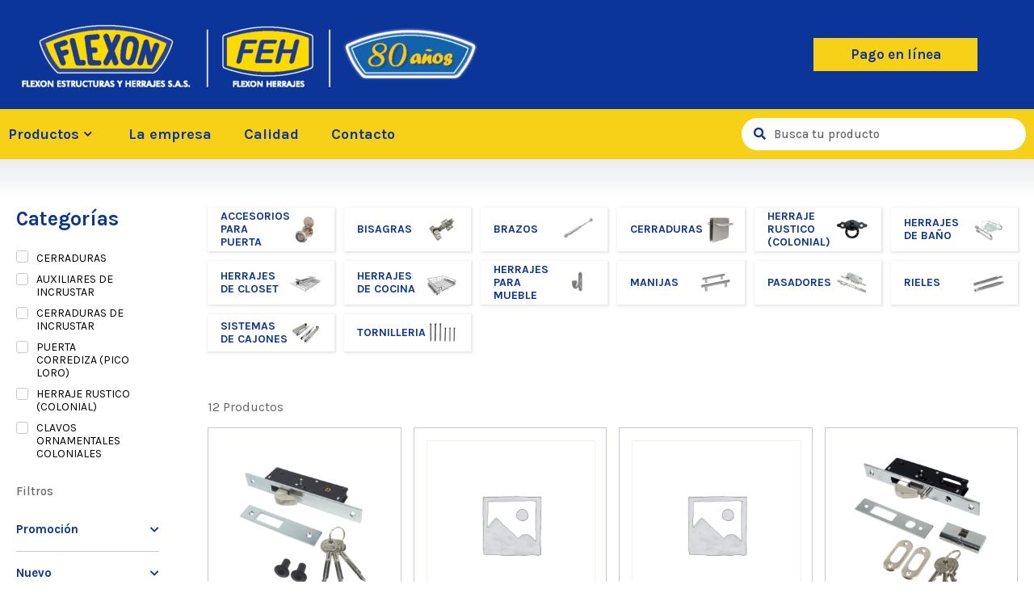

--- FILE ---
content_type: text/html; charset=UTF-8
request_url: https://flexoneh.com.co/medidas-herraje/20mm/
body_size: 26175
content:
<!DOCTYPE html>
<html lang="es">
<head>
	<meta charset="UTF-8">
	<meta name="viewport" content="width=device-width, initial-scale=1.0"/>
		<meta name='robots' content='index, follow, max-image-preview:large, max-snippet:-1, max-video-preview:-1' />
<script>window._wca = window._wca || [];</script>

	<!-- This site is optimized with the Yoast SEO plugin v20.8 - https://yoast.com/wordpress/plugins/seo/ -->
	<title>20MM archivos - Flexon</title>
	<link rel="canonical" href="https://flexoneh.com.co/medidas-herraje/20mm/" />
	<meta property="og:locale" content="es_ES" />
	<meta property="og:type" content="article" />
	<meta property="og:title" content="20MM archivos - Flexon" />
	<meta property="og:url" content="https://flexoneh.com.co/medidas-herraje/20mm/" />
	<meta property="og:site_name" content="Flexon" />
	<meta name="twitter:card" content="summary_large_image" />
	<script type="application/ld+json" class="yoast-schema-graph">{"@context":"https://schema.org","@graph":[{"@type":"CollectionPage","@id":"https://flexoneh.com.co/medidas-herraje/20mm/","url":"https://flexoneh.com.co/medidas-herraje/20mm/","name":"20MM archivos - Flexon","isPartOf":{"@id":"https://flexoneh.com.co/#website"},"primaryImageOfPage":{"@id":"https://flexoneh.com.co/medidas-herraje/20mm/#primaryimage"},"image":{"@id":"https://flexoneh.com.co/medidas-herraje/20mm/#primaryimage"},"thumbnailUrl":"https://flexoneh.com.co/wp-content/uploads/2022/07/6176A.png","breadcrumb":{"@id":"https://flexoneh.com.co/medidas-herraje/20mm/#breadcrumb"},"inLanguage":"es"},{"@type":"ImageObject","inLanguage":"es","@id":"https://flexoneh.com.co/medidas-herraje/20mm/#primaryimage","url":"https://flexoneh.com.co/wp-content/uploads/2022/07/6176A.png","contentUrl":"https://flexoneh.com.co/wp-content/uploads/2022/07/6176A.png","width":1920,"height":1920},{"@type":"BreadcrumbList","@id":"https://flexoneh.com.co/medidas-herraje/20mm/#breadcrumb","itemListElement":[{"@type":"ListItem","position":1,"name":"Portada","item":"https://flexoneh.com.co/"},{"@type":"ListItem","position":2,"name":"20MM"}]},{"@type":"WebSite","@id":"https://flexoneh.com.co/#website","url":"https://flexoneh.com.co/","name":"Flexon","description":"","publisher":{"@id":"https://flexoneh.com.co/#organization"},"potentialAction":[{"@type":"SearchAction","target":{"@type":"EntryPoint","urlTemplate":"https://flexoneh.com.co/?s={search_term_string}"},"query-input":"required name=search_term_string"}],"inLanguage":"es"},{"@type":"Organization","@id":"https://flexoneh.com.co/#organization","name":"Flexon","url":"https://flexoneh.com.co/","logo":{"@type":"ImageObject","inLanguage":"es","@id":"https://flexoneh.com.co/#/schema/logo/image/","url":"https://flexoneh.com.co/wp-content/uploads/2022/01/flexon-singlelogo.svg","contentUrl":"https://flexoneh.com.co/wp-content/uploads/2022/01/flexon-singlelogo.svg","width":129,"height":45,"caption":"Flexon"},"image":{"@id":"https://flexoneh.com.co/#/schema/logo/image/"},"sameAs":["https://www.instagram.com/flexon.herrajes/","https://www.youtube.com/channel/UCXUlbVIRRP9OKEnH4bVbLKg"]}]}</script>
	<!-- / Yoast SEO plugin. -->


<link rel='dns-prefetch' href='//cdn.jsdelivr.net' />
<link rel='dns-prefetch' href='//cdnjs.cloudflare.com' />
<link rel='dns-prefetch' href='//stats.wp.com' />
<style id='wp-img-auto-sizes-contain-inline-css'>
img:is([sizes=auto i],[sizes^="auto," i]){contain-intrinsic-size:3000px 1500px}
/*# sourceURL=wp-img-auto-sizes-contain-inline-css */
</style>
<style id='classic-theme-styles-inline-css'>
/*! This file is auto-generated */
.wp-block-button__link{color:#fff;background-color:#32373c;border-radius:9999px;box-shadow:none;text-decoration:none;padding:calc(.667em + 2px) calc(1.333em + 2px);font-size:1.125em}.wp-block-file__button{background:#32373c;color:#fff;text-decoration:none}
/*# sourceURL=/wp-includes/css/classic-themes.min.css */
</style>
<style id='woocommerce-inline-inline-css'>
.woocommerce form .form-row .required { visibility: visible; }
/*# sourceURL=woocommerce-inline-inline-css */
</style>
<link rel='stylesheet' id='ywctm-frontend-css' href='https://flexoneh.com.co/wp-content/plugins/yith-woocommerce-catalog-mode/assets/css/frontend.min.css' media='all' />
<link rel='stylesheet' id='jquery-lazyloadxt-fadein-css-css' href='//flexoneh.com.co/wp-content/plugins/a3-lazy-load/assets/css/jquery.lazyloadxt.fadein.css' media='all' />
<link rel='stylesheet' id='wpo_min-header-0-css' href='https://flexoneh.com.co/wp-content/cache/wpo-minify/1766006141/assets/wpo-minify-header-2711466e.min.css' media='all' />
<link rel='stylesheet' id='wpo_min-header-1-css' href='https://flexoneh.com.co/wp-content/cache/wpo-minify/1766006141/assets/wpo-minify-header-8c501304.min.css' media='only screen and (max-width: 768px)' />
<link rel='stylesheet' id='wpo_min-header-2-css' href='https://flexoneh.com.co/wp-content/cache/wpo-minify/1766006141/assets/wpo-minify-header-258728ae.min.css' media='all' />
<link rel='stylesheet' id='splide-css-css' href='https://cdn.jsdelivr.net/npm/@splidejs/splide@3.6.9/dist/css/splide.min.css' media='all' />
<link rel='stylesheet' id='owl-css-css' href='https://cdnjs.cloudflare.com/ajax/libs/OwlCarousel2/2.3.4/assets/owl.carousel.min.css' media='all' />
<link rel='stylesheet' id='wpo_min-header-5-css' href='https://flexoneh.com.co/wp-content/cache/wpo-minify/1766006141/assets/wpo-minify-header-186089bc.min.css' media='all' />
<script src="https://flexoneh.com.co/wp-includes/js/jquery/jquery.min.js" id="jquery-core-js"></script>
<script src="https://flexoneh.com.co/wp-includes/js/jquery/jquery-migrate.min.js" id="jquery-migrate-js"></script>
<script src="https://flexoneh.com.co/wp-content/themes/versatile-theme-master/assets/js/jquery.min.js" id="jquery-js-js"></script>
<script src="https://cdn.jsdelivr.net/npm/@splidejs/splide@3.6.9/dist/js/splide.min.js" id="splide-js-js"></script>
<script src="https://cdnjs.cloudflare.com/ajax/libs/OwlCarousel2/2.3.4/owl.carousel.min.js" id="owl-js-js"></script>
<script src="https://flexoneh.com.co/wp-content/cache/wpo-minify/1766006141/assets/wpo-minify-header-0b2502bf.min.js" id="wpo_min-header-2-js"></script>
<script defer src="https://stats.wp.com/s-202603.js" id="woocommerce-analytics-js"></script>
<style></style><style>
                .lmp_load_more_button.br_lmp_button_settings .lmp_button:hover {
                    background-color: #f7d117!important;
                    color: #0b3599!important;
                }
                .lmp_load_more_button.br_lmp_prev_settings .lmp_button:hover {
                    background-color: #9999ff!important;
                    color: #111111!important;
                }li.product.lazy, .berocket_lgv_additional_data.lazy{opacity:0;}</style><style></style>	<style>img#wpstats{display:none}</style>
				<style>
			.dgwt-wcas-ico-magnifier,.dgwt-wcas-ico-magnifier-handler{max-width:20px}.dgwt-wcas-search-wrapp{max-width:352px}		</style>
			<noscript><style>.woocommerce-product-gallery{ opacity: 1 !important; }</style></noscript>
	<style type="text/css" id="filter-everything-inline-css">.wpc-orderby-select{width:100%}.wpc-filters-open-button-container{display:none}.wpc-debug-message{padding:16px;font-size:14px;border:1px dashed #ccc;margin-bottom:20px}.wpc-debug-title{visibility:hidden}.wpc-button-inner,.wpc-chip-content{display:flex;align-items:center}.wpc-icon-html-wrapper{position:relative;margin-right:10px;top:2px}.wpc-icon-html-wrapper span{display:block;height:1px;width:18px;border-radius:3px;background:#2c2d33;margin-bottom:4px;position:relative}span.wpc-icon-line-1:after,span.wpc-icon-line-2:after,span.wpc-icon-line-3:after{content:"";display:block;width:3px;height:3px;border:1px solid #2c2d33;background-color:#fff;position:absolute;top:-2px;box-sizing:content-box}span.wpc-icon-line-3:after{border-radius:50%;left:2px}span.wpc-icon-line-1:after{border-radius:50%;left:5px}span.wpc-icon-line-2:after{border-radius:50%;left:12px}body .wpc-filters-open-button-container a.wpc-filters-open-widget,body .wpc-filters-open-button-container a.wpc-open-close-filters-button{display:inline-block;text-align:left;border:1px solid #2c2d33;border-radius:2px;line-height:1.5;padding:7px 12px;background-color:transparent;color:#2c2d33;box-sizing:border-box;text-decoration:none!important;font-weight:400;transition:none;position:relative}@media screen and (max-width:768px){.wpc_show_bottom_widget .wpc-filters-open-button-container,.wpc_show_open_close_button .wpc-filters-open-button-container{display:block}.wpc_show_bottom_widget .wpc-filters-open-button-container{margin-top:1em;margin-bottom:1em}}</style>
<link rel="icon" href="https://flexoneh.com.co/wp-content/uploads/2022/11/imagen-favico4-64x64.png" sizes="32x32" />
<link rel="icon" href="https://flexoneh.com.co/wp-content/uploads/2022/11/imagen-favico4.png" sizes="192x192" />
<link rel="apple-touch-icon" href="https://flexoneh.com.co/wp-content/uploads/2022/11/imagen-favico4.png" />
<meta name="msapplication-TileImage" content="https://flexoneh.com.co/wp-content/uploads/2022/11/imagen-favico4.png" />
<style id="wpforms-css-vars-root">
				:root {
					--wpforms-field-border-radius: 3px;
--wpforms-field-background-color: #ffffff;
--wpforms-field-border-color: rgba( 0, 0, 0, 0.25 );
--wpforms-field-text-color: rgba( 0, 0, 0, 0.7 );
--wpforms-label-color: rgba( 0, 0, 0, 0.85 );
--wpforms-label-sublabel-color: rgba( 0, 0, 0, 0.55 );
--wpforms-label-error-color: #d63637;
--wpforms-button-border-radius: 3px;
--wpforms-button-background-color: #066aab;
--wpforms-button-text-color: #ffffff;
--wpforms-field-size-input-height: 43px;
--wpforms-field-size-input-spacing: 15px;
--wpforms-field-size-font-size: 16px;
--wpforms-field-size-line-height: 19px;
--wpforms-field-size-padding-h: 14px;
--wpforms-field-size-checkbox-size: 16px;
--wpforms-field-size-sublabel-spacing: 5px;
--wpforms-field-size-icon-size: 1;
--wpforms-label-size-font-size: 16px;
--wpforms-label-size-line-height: 19px;
--wpforms-label-size-sublabel-font-size: 14px;
--wpforms-label-size-sublabel-line-height: 17px;
--wpforms-button-size-font-size: 17px;
--wpforms-button-size-height: 41px;
--wpforms-button-size-padding-h: 15px;
--wpforms-button-size-margin-top: 10px;

				}
			</style><style id='global-styles-inline-css'>
:root{--wp--preset--aspect-ratio--square: 1;--wp--preset--aspect-ratio--4-3: 4/3;--wp--preset--aspect-ratio--3-4: 3/4;--wp--preset--aspect-ratio--3-2: 3/2;--wp--preset--aspect-ratio--2-3: 2/3;--wp--preset--aspect-ratio--16-9: 16/9;--wp--preset--aspect-ratio--9-16: 9/16;--wp--preset--color--black: #000000;--wp--preset--color--cyan-bluish-gray: #abb8c3;--wp--preset--color--white: #ffffff;--wp--preset--color--pale-pink: #f78da7;--wp--preset--color--vivid-red: #cf2e2e;--wp--preset--color--luminous-vivid-orange: #ff6900;--wp--preset--color--luminous-vivid-amber: #fcb900;--wp--preset--color--light-green-cyan: #7bdcb5;--wp--preset--color--vivid-green-cyan: #00d084;--wp--preset--color--pale-cyan-blue: #8ed1fc;--wp--preset--color--vivid-cyan-blue: #0693e3;--wp--preset--color--vivid-purple: #9b51e0;--wp--preset--gradient--vivid-cyan-blue-to-vivid-purple: linear-gradient(135deg,rgb(6,147,227) 0%,rgb(155,81,224) 100%);--wp--preset--gradient--light-green-cyan-to-vivid-green-cyan: linear-gradient(135deg,rgb(122,220,180) 0%,rgb(0,208,130) 100%);--wp--preset--gradient--luminous-vivid-amber-to-luminous-vivid-orange: linear-gradient(135deg,rgb(252,185,0) 0%,rgb(255,105,0) 100%);--wp--preset--gradient--luminous-vivid-orange-to-vivid-red: linear-gradient(135deg,rgb(255,105,0) 0%,rgb(207,46,46) 100%);--wp--preset--gradient--very-light-gray-to-cyan-bluish-gray: linear-gradient(135deg,rgb(238,238,238) 0%,rgb(169,184,195) 100%);--wp--preset--gradient--cool-to-warm-spectrum: linear-gradient(135deg,rgb(74,234,220) 0%,rgb(151,120,209) 20%,rgb(207,42,186) 40%,rgb(238,44,130) 60%,rgb(251,105,98) 80%,rgb(254,248,76) 100%);--wp--preset--gradient--blush-light-purple: linear-gradient(135deg,rgb(255,206,236) 0%,rgb(152,150,240) 100%);--wp--preset--gradient--blush-bordeaux: linear-gradient(135deg,rgb(254,205,165) 0%,rgb(254,45,45) 50%,rgb(107,0,62) 100%);--wp--preset--gradient--luminous-dusk: linear-gradient(135deg,rgb(255,203,112) 0%,rgb(199,81,192) 50%,rgb(65,88,208) 100%);--wp--preset--gradient--pale-ocean: linear-gradient(135deg,rgb(255,245,203) 0%,rgb(182,227,212) 50%,rgb(51,167,181) 100%);--wp--preset--gradient--electric-grass: linear-gradient(135deg,rgb(202,248,128) 0%,rgb(113,206,126) 100%);--wp--preset--gradient--midnight: linear-gradient(135deg,rgb(2,3,129) 0%,rgb(40,116,252) 100%);--wp--preset--font-size--small: 13px;--wp--preset--font-size--medium: 20px;--wp--preset--font-size--large: 36px;--wp--preset--font-size--x-large: 42px;--wp--preset--spacing--20: 0.44rem;--wp--preset--spacing--30: 0.67rem;--wp--preset--spacing--40: 1rem;--wp--preset--spacing--50: 1.5rem;--wp--preset--spacing--60: 2.25rem;--wp--preset--spacing--70: 3.38rem;--wp--preset--spacing--80: 5.06rem;--wp--preset--shadow--natural: 6px 6px 9px rgba(0, 0, 0, 0.2);--wp--preset--shadow--deep: 12px 12px 50px rgba(0, 0, 0, 0.4);--wp--preset--shadow--sharp: 6px 6px 0px rgba(0, 0, 0, 0.2);--wp--preset--shadow--outlined: 6px 6px 0px -3px rgb(255, 255, 255), 6px 6px rgb(0, 0, 0);--wp--preset--shadow--crisp: 6px 6px 0px rgb(0, 0, 0);}:where(.is-layout-flex){gap: 0.5em;}:where(.is-layout-grid){gap: 0.5em;}body .is-layout-flex{display: flex;}.is-layout-flex{flex-wrap: wrap;align-items: center;}.is-layout-flex > :is(*, div){margin: 0;}body .is-layout-grid{display: grid;}.is-layout-grid > :is(*, div){margin: 0;}:where(.wp-block-columns.is-layout-flex){gap: 2em;}:where(.wp-block-columns.is-layout-grid){gap: 2em;}:where(.wp-block-post-template.is-layout-flex){gap: 1.25em;}:where(.wp-block-post-template.is-layout-grid){gap: 1.25em;}.has-black-color{color: var(--wp--preset--color--black) !important;}.has-cyan-bluish-gray-color{color: var(--wp--preset--color--cyan-bluish-gray) !important;}.has-white-color{color: var(--wp--preset--color--white) !important;}.has-pale-pink-color{color: var(--wp--preset--color--pale-pink) !important;}.has-vivid-red-color{color: var(--wp--preset--color--vivid-red) !important;}.has-luminous-vivid-orange-color{color: var(--wp--preset--color--luminous-vivid-orange) !important;}.has-luminous-vivid-amber-color{color: var(--wp--preset--color--luminous-vivid-amber) !important;}.has-light-green-cyan-color{color: var(--wp--preset--color--light-green-cyan) !important;}.has-vivid-green-cyan-color{color: var(--wp--preset--color--vivid-green-cyan) !important;}.has-pale-cyan-blue-color{color: var(--wp--preset--color--pale-cyan-blue) !important;}.has-vivid-cyan-blue-color{color: var(--wp--preset--color--vivid-cyan-blue) !important;}.has-vivid-purple-color{color: var(--wp--preset--color--vivid-purple) !important;}.has-black-background-color{background-color: var(--wp--preset--color--black) !important;}.has-cyan-bluish-gray-background-color{background-color: var(--wp--preset--color--cyan-bluish-gray) !important;}.has-white-background-color{background-color: var(--wp--preset--color--white) !important;}.has-pale-pink-background-color{background-color: var(--wp--preset--color--pale-pink) !important;}.has-vivid-red-background-color{background-color: var(--wp--preset--color--vivid-red) !important;}.has-luminous-vivid-orange-background-color{background-color: var(--wp--preset--color--luminous-vivid-orange) !important;}.has-luminous-vivid-amber-background-color{background-color: var(--wp--preset--color--luminous-vivid-amber) !important;}.has-light-green-cyan-background-color{background-color: var(--wp--preset--color--light-green-cyan) !important;}.has-vivid-green-cyan-background-color{background-color: var(--wp--preset--color--vivid-green-cyan) !important;}.has-pale-cyan-blue-background-color{background-color: var(--wp--preset--color--pale-cyan-blue) !important;}.has-vivid-cyan-blue-background-color{background-color: var(--wp--preset--color--vivid-cyan-blue) !important;}.has-vivid-purple-background-color{background-color: var(--wp--preset--color--vivid-purple) !important;}.has-black-border-color{border-color: var(--wp--preset--color--black) !important;}.has-cyan-bluish-gray-border-color{border-color: var(--wp--preset--color--cyan-bluish-gray) !important;}.has-white-border-color{border-color: var(--wp--preset--color--white) !important;}.has-pale-pink-border-color{border-color: var(--wp--preset--color--pale-pink) !important;}.has-vivid-red-border-color{border-color: var(--wp--preset--color--vivid-red) !important;}.has-luminous-vivid-orange-border-color{border-color: var(--wp--preset--color--luminous-vivid-orange) !important;}.has-luminous-vivid-amber-border-color{border-color: var(--wp--preset--color--luminous-vivid-amber) !important;}.has-light-green-cyan-border-color{border-color: var(--wp--preset--color--light-green-cyan) !important;}.has-vivid-green-cyan-border-color{border-color: var(--wp--preset--color--vivid-green-cyan) !important;}.has-pale-cyan-blue-border-color{border-color: var(--wp--preset--color--pale-cyan-blue) !important;}.has-vivid-cyan-blue-border-color{border-color: var(--wp--preset--color--vivid-cyan-blue) !important;}.has-vivid-purple-border-color{border-color: var(--wp--preset--color--vivid-purple) !important;}.has-vivid-cyan-blue-to-vivid-purple-gradient-background{background: var(--wp--preset--gradient--vivid-cyan-blue-to-vivid-purple) !important;}.has-light-green-cyan-to-vivid-green-cyan-gradient-background{background: var(--wp--preset--gradient--light-green-cyan-to-vivid-green-cyan) !important;}.has-luminous-vivid-amber-to-luminous-vivid-orange-gradient-background{background: var(--wp--preset--gradient--luminous-vivid-amber-to-luminous-vivid-orange) !important;}.has-luminous-vivid-orange-to-vivid-red-gradient-background{background: var(--wp--preset--gradient--luminous-vivid-orange-to-vivid-red) !important;}.has-very-light-gray-to-cyan-bluish-gray-gradient-background{background: var(--wp--preset--gradient--very-light-gray-to-cyan-bluish-gray) !important;}.has-cool-to-warm-spectrum-gradient-background{background: var(--wp--preset--gradient--cool-to-warm-spectrum) !important;}.has-blush-light-purple-gradient-background{background: var(--wp--preset--gradient--blush-light-purple) !important;}.has-blush-bordeaux-gradient-background{background: var(--wp--preset--gradient--blush-bordeaux) !important;}.has-luminous-dusk-gradient-background{background: var(--wp--preset--gradient--luminous-dusk) !important;}.has-pale-ocean-gradient-background{background: var(--wp--preset--gradient--pale-ocean) !important;}.has-electric-grass-gradient-background{background: var(--wp--preset--gradient--electric-grass) !important;}.has-midnight-gradient-background{background: var(--wp--preset--gradient--midnight) !important;}.has-small-font-size{font-size: var(--wp--preset--font-size--small) !important;}.has-medium-font-size{font-size: var(--wp--preset--font-size--medium) !important;}.has-large-font-size{font-size: var(--wp--preset--font-size--large) !important;}.has-x-large-font-size{font-size: var(--wp--preset--font-size--x-large) !important;}
/*# sourceURL=global-styles-inline-css */
</style>
<link rel='stylesheet' id='wpo_min-footer-0-css' href='https://flexoneh.com.co/wp-content/cache/wpo-minify/1766006141/assets/wpo-minify-footer-eaac1a58.min.css' media='all' />
</head>
<body class="archive tax-pa_medidas-herraje term-20mm term-1672 wp-theme-versatile-theme-master theme-versatile-theme-master woocommerce woocommerce-page woocommerce-no-js yith-wcan-free elementor-default elementor-kit-5">
<div class="ekit-template-content-markup ekit-template-content-header ekit-template-content-theme-support">
		<div data-elementor-type="wp-post" data-elementor-id="512" class="elementor elementor-512">
									<section class="elementor-section elementor-top-section elementor-element elementor-element-567daa0 elementor-section-height-min-height elementor-section-boxed elementor-section-height-default elementor-section-items-middle" data-id="567daa0" data-element_type="section" data-settings="{&quot;background_background&quot;:&quot;classic&quot;}">
						<div class="elementor-container elementor-column-gap-default">
					<div class="elementor-column elementor-col-100 elementor-top-column elementor-element elementor-element-da98e98" data-id="da98e98" data-element_type="column">
			<div class="elementor-widget-wrap elementor-element-populated">
								<div class="elementor-element elementor-element-756bf8d elementor-widget__width-auto elementor-widget elementor-widget-image" data-id="756bf8d" data-element_type="widget" data-widget_type="image.default">
				<div class="elementor-widget-container">
																<a href="https://flexoneh.com.co">
							<img width="600" height="105" src="https://flexoneh.com.co/wp-content/uploads/2022/01/web-arriba_Mesa-de-trabajo-1-1-600x105.png" class="attachment-featured-page size-featured-page" alt="" srcset="https://flexoneh.com.co/wp-content/uploads/2022/01/web-arriba_Mesa-de-trabajo-1-1-600x105.png 600w, https://flexoneh.com.co/wp-content/uploads/2022/01/web-arriba_Mesa-de-trabajo-1-1-300x52.png 300w, https://flexoneh.com.co/wp-content/uploads/2022/01/web-arriba_Mesa-de-trabajo-1-1-1024x179.png 1024w, https://flexoneh.com.co/wp-content/uploads/2022/01/web-arriba_Mesa-de-trabajo-1-1-768x134.png 768w, https://flexoneh.com.co/wp-content/uploads/2022/01/web-arriba_Mesa-de-trabajo-1-1-1200x210.png 1200w, https://flexoneh.com.co/wp-content/uploads/2022/01/web-arriba_Mesa-de-trabajo-1-1-64x11.png 64w, https://flexoneh.com.co/wp-content/uploads/2022/01/web-arriba_Mesa-de-trabajo-1-1.png 1420w" sizes="(max-width: 600px) 100vw, 600px" />								</a>
															</div>
				</div>
				<div class="elementor-element elementor-element-ba118e6 elementor-widget__width-auto elementor-hidden-desktop elementor-hidden-tablet elementor-hidden-mobile elementor-widget elementor-widget-image" data-id="ba118e6" data-element_type="widget" data-widget_type="image.default">
				<div class="elementor-widget-container">
																<a href="https://flexoneh.com.co">
							<img width="287" height="60" src="https://flexoneh.com.co/wp-content/uploads/2022/01/flexon-logo.svg" class="attachment-full size-full" alt="" />								</a>
															</div>
				</div>
				<div class="elementor-element elementor-element-b78f31a elementor-widget__width-auto elementor-hidden-mobile elementor-hidden-tablet elementor-widget elementor-widget-button" data-id="b78f31a" data-element_type="widget" data-widget_type="button.default">
				<div class="elementor-widget-container">
					<div class="elementor-button-wrapper">
			<a href="https://recaudos.flexoneh.com.co" target="_blank" class="elementor-button-link elementor-button elementor-size-sm" role="button">
						<span class="elementor-button-content-wrapper">
						<span class="elementor-button-text">Pago en línea</span>
		</span>
					</a>
		</div>
				</div>
				</div>
					</div>
		</div>
							</div>
		</section>
				<section class="elementor-section elementor-top-section elementor-element elementor-element-6653317 elementor-section-content-middle heder elementor-section-boxed elementor-section-height-default elementor-section-height-default" data-id="6653317" data-element_type="section" data-settings="{&quot;background_background&quot;:&quot;classic&quot;,&quot;sticky&quot;:&quot;top&quot;,&quot;sticky_on&quot;:[&quot;desktop&quot;,&quot;tablet&quot;,&quot;mobile&quot;],&quot;sticky_offset&quot;:0,&quot;sticky_effects_offset&quot;:0}">
						<div class="elementor-container elementor-column-gap-default">
					<div class="elementor-column elementor-col-50 elementor-top-column elementor-element elementor-element-cb452f8" data-id="cb452f8" data-element_type="column">
			<div class="elementor-widget-wrap elementor-element-populated">
								<div class="elementor-element elementor-element-e8914ed elementor-widget__width-auto showscroll elementor-widget elementor-widget-image" data-id="e8914ed" data-element_type="widget" data-widget_type="image.default">
				<div class="elementor-widget-container">
																<a href="https://flexoneh.com.co">
							<img width="129" height="45" src="https://flexoneh.com.co/wp-content/uploads/2022/01/flexon-singlelogo.svg" class="attachment-full size-full" alt="" />								</a>
															</div>
				</div>
				<div class="elementor-element elementor-element-31c2a48 mnu elementor-widget__width-auto elementor-widget elementor-widget-ekit-nav-menu" data-id="31c2a48" data-element_type="widget" data-widget_type="ekit-nav-menu.default">
				<div class="elementor-widget-container">
			<div class="ekit-wid-con ekit_menu_responsive_tablet" data-hamburger-icon="" data-hamburger-icon-type="icon" data-responsive-breakpoint="1024">            <button class="elementskit-menu-hamburger elementskit-menu-toggler"  type="button" aria-label="hamburger-icon">
                                    <span class="elementskit-menu-hamburger-icon"></span><span class="elementskit-menu-hamburger-icon"></span><span class="elementskit-menu-hamburger-icon"></span>
                            </button>
            <div id="ekit-megamenu-menu" class="elementskit-menu-container elementskit-menu-offcanvas-elements elementskit-navbar-nav-default elementskit_line_arrow ekit-nav-menu-one-page- ekit-nav-dropdown-hover"><ul id="menu-menu" class="elementskit-navbar-nav elementskit-menu-po-left submenu-click-on-icon"><li id="menu-item-770" class="item-productos menu-item menu-item-type-post_type menu-item-object-page menu-item-770 nav-item elementskit-dropdown-has top_position elementskit-dropdown-menu-full_width elementskit-megamenu-has elementskit-mobile-builder-content" data-vertical-menu=""><a href="https://flexoneh.com.co/productos/" class="ekit-menu-nav-link">Productos<i class="icon icon-down-arrow1 elementskit-submenu-indicator"></i></a><div class="elementskit-megamenu-panel">		<div data-elementor-type="wp-post" data-elementor-id="771" class="elementor elementor-771">
									<section class="elementor-section elementor-top-section elementor-element elementor-element-1387959 bigsub elementor-section-boxed elementor-section-height-default elementor-section-height-default" data-id="1387959" data-element_type="section" data-settings="{&quot;background_background&quot;:&quot;classic&quot;}">
						<div class="elementor-container elementor-column-gap-default">
					<div class="elementor-column elementor-col-16 elementor-top-column elementor-element elementor-element-6c7a871" data-id="6c7a871" data-element_type="column">
			<div class="elementor-widget-wrap elementor-element-populated">
								<section class="elementor-section elementor-inner-section elementor-element elementor-element-5617f25 elementor-section-boxed elementor-section-height-default elementor-section-height-default" data-id="5617f25" data-element_type="section">
						<div class="elementor-container elementor-column-gap-default">
					<div class="elementor-column elementor-col-100 elementor-inner-column elementor-element elementor-element-2233f63" data-id="2233f63" data-element_type="column" data-settings="{&quot;background_background&quot;:&quot;classic&quot;}">
			<div class="elementor-widget-wrap elementor-element-populated">
								<div class="elementor-element elementor-element-a7e65fa elementor-widget elementor-widget-heading" data-id="a7e65fa" data-element_type="widget" data-widget_type="heading.default">
				<div class="elementor-widget-container">
			<h4 class="elementor-heading-title elementor-size-default">HERRAJES DE COCINA
</h4>		</div>
				</div>
				<div class="elementor-element elementor-element-c4e3c13 elementor-widget elementor-widget-ekit-nav-menu" data-id="c4e3c13" data-element_type="widget" data-widget_type="ekit-nav-menu.default">
				<div class="elementor-widget-container">
			<div class="ekit-wid-con ekit_menu_responsive_tablet" data-hamburger-icon="" data-hamburger-icon-type="icon" data-responsive-breakpoint="1024">            <button class="elementskit-menu-hamburger elementskit-menu-toggler"  type="button" aria-label="hamburger-icon">
                                    <span class="elementskit-menu-hamburger-icon"></span><span class="elementskit-menu-hamburger-icon"></span><span class="elementskit-menu-hamburger-icon"></span>
                            </button>
            <div id="ekit-megamenu-herrajes-de-cocina" class="elementskit-menu-container elementskit-menu-offcanvas-elements elementskit-navbar-nav-default elementskit_line_arrow ekit-nav-menu-one-page- ekit-nav-dropdown-click"><ul id="menu-herrajes-de-cocina" class="elementskit-navbar-nav elementskit-menu-po-left submenu-click-on-icon"><li id="menu-item-10408" class="menu-item menu-item-type-taxonomy menu-item-object-product_cat menu-item-10408 nav-item elementskit-mobile-builder-content" data-vertical-menu=750px><a href="https://flexoneh.com.co/categoria-producto/herrajes-de-cocina/despensas/" class="ekit-menu-nav-link">DESPENSAS</a></li>
<li id="menu-item-10409" class="menu-item menu-item-type-taxonomy menu-item-object-product_cat menu-item-10409 nav-item elementskit-mobile-builder-content" data-vertical-menu=750px><a href="https://flexoneh.com.co/categoria-producto/herrajes-de-cocina/columnas-extraibles/" class="ekit-menu-nav-link">COLUMNAS EXTRAIBLES</a></li>
<li id="menu-item-10410" class="menu-item menu-item-type-taxonomy menu-item-object-product_cat menu-item-10410 nav-item elementskit-mobile-builder-content" data-vertical-menu=750px><a href="https://flexoneh.com.co/categoria-producto/herrajes-de-cocina/carros-laterales/" class="ekit-menu-nav-link">CARROS LATERALES</a></li>
<li id="menu-item-10411" class="menu-item menu-item-type-taxonomy menu-item-object-product_cat menu-item-10411 nav-item elementskit-mobile-builder-content" data-vertical-menu=750px><a href="https://flexoneh.com.co/categoria-producto/herrajes-de-cocina/canastas/" class="ekit-menu-nav-link">CANASTAS</a></li>
<li id="menu-item-10412" class="menu-item menu-item-type-taxonomy menu-item-object-product_cat menu-item-10412 nav-item elementskit-mobile-builder-content" data-vertical-menu=750px><a href="https://flexoneh.com.co/categoria-producto/herrajes-de-cocina/basureras/" class="ekit-menu-nav-link">BASURERAS</a></li>
<li id="menu-item-10413" class="menu-item menu-item-type-taxonomy menu-item-object-product_cat menu-item-has-children menu-item-10413 nav-item elementskit-dropdown-has relative_position elementskit-dropdown-menu-default_width elementskit-mobile-builder-content" data-vertical-menu=750px><a href="https://flexoneh.com.co/categoria-producto/herrajes-de-cocina/escurreplatos/" class="ekit-menu-nav-link ekit-menu-dropdown-toggle">ESCURREPLATOS<i class="icon icon-down-arrow1 elementskit-submenu-indicator"></i></a>
<ul class="elementskit-dropdown elementskit-submenu-panel">
	<li id="menu-item-10414" class="menu-item menu-item-type-taxonomy menu-item-object-product_cat menu-item-10414 nav-item elementskit-mobile-builder-content" data-vertical-menu=750px><a href="https://flexoneh.com.co/categoria-producto/herrajes-de-cocina/escurreplatos/gabinete/" class=" dropdown-item">GABINETE</a>	<li id="menu-item-10415" class="menu-item menu-item-type-taxonomy menu-item-object-product_cat menu-item-10415 nav-item elementskit-mobile-builder-content" data-vertical-menu=750px><a href="https://flexoneh.com.co/categoria-producto/herrajes-de-cocina/escurreplatos/meson/" class=" dropdown-item">MESON</a></ul>
</li>
<li id="menu-item-10416" class="menu-item menu-item-type-taxonomy menu-item-object-product_cat menu-item-10416 nav-item elementskit-mobile-builder-content" data-vertical-menu=750px><a href="https://flexoneh.com.co/categoria-producto/herrajes-de-cocina/sistemas-elevables/" class="ekit-menu-nav-link">SISTEMAS ELEVABLES</a></li>
<li id="menu-item-10417" class="menu-item menu-item-type-taxonomy menu-item-object-product_cat menu-item-10417 nav-item elementskit-mobile-builder-content" data-vertical-menu=750px><a href="https://flexoneh.com.co/categoria-producto/herrajes-de-cocina/sistemas-esquineros/" class="ekit-menu-nav-link">SISTEMAS ESQUINEROS</a></li>
<li id="menu-item-10418" class="menu-item menu-item-type-taxonomy menu-item-object-product_cat menu-item-has-children menu-item-10418 nav-item elementskit-dropdown-has relative_position elementskit-dropdown-menu-default_width elementskit-mobile-builder-content" data-vertical-menu=750px><a href="https://flexoneh.com.co/categoria-producto/herrajes-de-cocina/varios/" class="ekit-menu-nav-link ekit-menu-dropdown-toggle">VARIOS<i class="icon icon-down-arrow1 elementskit-submenu-indicator"></i></a>
<ul class="elementskit-dropdown elementskit-submenu-panel">
	<li id="menu-item-10419" class="menu-item menu-item-type-taxonomy menu-item-object-product_cat menu-item-10419 nav-item elementskit-mobile-builder-content" data-vertical-menu=750px><a href="https://flexoneh.com.co/categoria-producto/herrajes-de-cocina/varios/botelleros/" class=" dropdown-item">BOTELLEROS</a>	<li id="menu-item-10420" class="menu-item menu-item-type-taxonomy menu-item-object-product_cat menu-item-10420 nav-item elementskit-mobile-builder-content" data-vertical-menu=750px><a href="https://flexoneh.com.co/categoria-producto/herrajes-de-cocina/varios/portacopas/" class=" dropdown-item">PORTACOPAS</a></ul>
</li>
</ul><div class="elementskit-nav-identity-panel">
				<div class="elementskit-site-title">
					<a class="elementskit-nav-logo" href="https://flexoneh.com.co" target="_self" rel="">
						<img src="" title="" alt="" />
					</a> 
				</div><button class="elementskit-menu-close elementskit-menu-toggler" type="button">X</button></div></div><div class="elementskit-menu-overlay elementskit-menu-offcanvas-elements elementskit-menu-toggler ekit-nav-menu--overlay"></div></div>		</div>
				</div>
				<div class="elementor-element elementor-element-49f788f elementor-widget-divider--view-line elementor-widget elementor-widget-divider" data-id="49f788f" data-element_type="widget" data-widget_type="divider.default">
				<div class="elementor-widget-container">
					<div class="elementor-divider">
			<span class="elementor-divider-separator">
						</span>
		</div>
				</div>
				</div>
					</div>
		</div>
							</div>
		</section>
				<section class="elementor-section elementor-inner-section elementor-element elementor-element-851ce6b elementor-section-boxed elementor-section-height-default elementor-section-height-default" data-id="851ce6b" data-element_type="section">
						<div class="elementor-container elementor-column-gap-default">
					<div class="elementor-column elementor-col-100 elementor-inner-column elementor-element elementor-element-9dc91ea" data-id="9dc91ea" data-element_type="column" data-settings="{&quot;background_background&quot;:&quot;classic&quot;}">
			<div class="elementor-widget-wrap elementor-element-populated">
								<div class="elementor-element elementor-element-00e51c3 elementor-widget elementor-widget-heading" data-id="00e51c3" data-element_type="widget" data-widget_type="heading.default">
				<div class="elementor-widget-container">
			<h4 class="elementor-heading-title elementor-size-default">HERRAJES CLOSET
</h4>		</div>
				</div>
				<div class="elementor-element elementor-element-32f432b elementor-widget elementor-widget-ekit-nav-menu" data-id="32f432b" data-element_type="widget" data-widget_type="ekit-nav-menu.default">
				<div class="elementor-widget-container">
			<div class="ekit-wid-con ekit_menu_responsive_tablet" data-hamburger-icon="" data-hamburger-icon-type="icon" data-responsive-breakpoint="1024">            <button class="elementskit-menu-hamburger elementskit-menu-toggler"  type="button" aria-label="hamburger-icon">
                                    <span class="elementskit-menu-hamburger-icon"></span><span class="elementskit-menu-hamburger-icon"></span><span class="elementskit-menu-hamburger-icon"></span>
                            </button>
            <div id="ekit-megamenu-herrajes-closet" class="elementskit-menu-container elementskit-menu-offcanvas-elements elementskit-navbar-nav-default elementskit_line_arrow ekit-nav-menu-one-page- ekit-nav-dropdown-click"><ul id="menu-herrajes-closet" class="elementskit-navbar-nav elementskit-menu-po-left submenu-click-on-icon"><li id="menu-item-10421" class="menu-item menu-item-type-taxonomy menu-item-object-product_cat menu-item-10421 nav-item elementskit-mobile-builder-content" data-vertical-menu=750px><a href="https://flexoneh.com.co/categoria-producto/herrajes-de-closet/zapateros/" class="ekit-menu-nav-link">ZAPATEROS</a></li>
<li id="menu-item-10422" class="menu-item menu-item-type-taxonomy menu-item-object-product_cat menu-item-10422 nav-item elementskit-mobile-builder-content" data-vertical-menu=750px><a href="https://flexoneh.com.co/categoria-producto/herrajes-de-closet/mesa-de-plancha/" class="ekit-menu-nav-link">MESA DE PLANCHA</a></li>
</ul><div class="elementskit-nav-identity-panel">
				<div class="elementskit-site-title">
					<a class="elementskit-nav-logo" href="https://flexoneh.com.co" target="_self" rel="">
						<img src="" title="" alt="" />
					</a> 
				</div><button class="elementskit-menu-close elementskit-menu-toggler" type="button">X</button></div></div><div class="elementskit-menu-overlay elementskit-menu-offcanvas-elements elementskit-menu-toggler ekit-nav-menu--overlay"></div></div>		</div>
				</div>
				<div class="elementor-element elementor-element-a3f0922 elementor-widget-divider--view-line elementor-widget elementor-widget-divider" data-id="a3f0922" data-element_type="widget" data-widget_type="divider.default">
				<div class="elementor-widget-container">
					<div class="elementor-divider">
			<span class="elementor-divider-separator">
						</span>
		</div>
				</div>
				</div>
					</div>
		</div>
							</div>
		</section>
				<section class="elementor-section elementor-inner-section elementor-element elementor-element-f0e905c elementor-section-boxed elementor-section-height-default elementor-section-height-default" data-id="f0e905c" data-element_type="section">
						<div class="elementor-container elementor-column-gap-default">
					<div class="elementor-column elementor-col-100 elementor-inner-column elementor-element elementor-element-01f142a" data-id="01f142a" data-element_type="column" data-settings="{&quot;background_background&quot;:&quot;classic&quot;}">
			<div class="elementor-widget-wrap elementor-element-populated">
								<div class="elementor-element elementor-element-93479ec elementor-widget elementor-widget-heading" data-id="93479ec" data-element_type="widget" data-widget_type="heading.default">
				<div class="elementor-widget-container">
			<h4 class="elementor-heading-title elementor-size-default">HERRAJES Baño</h4>		</div>
				</div>
				<div class="elementor-element elementor-element-5e30230 elementor-widget elementor-widget-ekit-nav-menu" data-id="5e30230" data-element_type="widget" data-widget_type="ekit-nav-menu.default">
				<div class="elementor-widget-container">
			<div class="ekit-wid-con ekit_menu_responsive_tablet" data-hamburger-icon="" data-hamburger-icon-type="icon" data-responsive-breakpoint="1024">            <button class="elementskit-menu-hamburger elementskit-menu-toggler"  type="button" aria-label="hamburger-icon">
                                    <span class="elementskit-menu-hamburger-icon"></span><span class="elementskit-menu-hamburger-icon"></span><span class="elementskit-menu-hamburger-icon"></span>
                            </button>
            <div id="ekit-megamenu-herrajes-bano" class="elementskit-menu-container elementskit-menu-offcanvas-elements elementskit-navbar-nav-default elementskit_line_arrow ekit-nav-menu-one-page- ekit-nav-dropdown-click"><ul id="menu-herrajes-bano" class="elementskit-navbar-nav elementskit-menu-po-left submenu-click-on-icon"><li id="menu-item-10423" class="menu-item menu-item-type-taxonomy menu-item-object-product_cat menu-item-10423 nav-item elementskit-mobile-builder-content" data-vertical-menu=750px><a href="https://flexoneh.com.co/categoria-producto/herrajes-de-bano/portarollos/" class="ekit-menu-nav-link">PORTAROLLOS</a></li>
<li id="menu-item-10424" class="menu-item menu-item-type-taxonomy menu-item-object-product_cat menu-item-10424 nav-item elementskit-mobile-builder-content" data-vertical-menu=750px><a href="https://flexoneh.com.co/categoria-producto/herrajes-de-bano/jaboneras/" class="ekit-menu-nav-link">JABONERAS</a></li>
</ul><div class="elementskit-nav-identity-panel">
				<div class="elementskit-site-title">
					<a class="elementskit-nav-logo" href="https://flexoneh.com.co" target="_self" rel="">
						<img src="" title="" alt="" />
					</a> 
				</div><button class="elementskit-menu-close elementskit-menu-toggler" type="button">X</button></div></div><div class="elementskit-menu-overlay elementskit-menu-offcanvas-elements elementskit-menu-toggler ekit-nav-menu--overlay"></div></div>		</div>
				</div>
				<div class="elementor-element elementor-element-a4591be elementor-widget-divider--view-line elementor-widget elementor-widget-divider" data-id="a4591be" data-element_type="widget" data-widget_type="divider.default">
				<div class="elementor-widget-container">
					<div class="elementor-divider">
			<span class="elementor-divider-separator">
						</span>
		</div>
				</div>
				</div>
					</div>
		</div>
							</div>
		</section>
					</div>
		</div>
				<div class="elementor-column elementor-col-16 elementor-top-column elementor-element elementor-element-93bdb7e" data-id="93bdb7e" data-element_type="column">
			<div class="elementor-widget-wrap elementor-element-populated">
								<section class="elementor-section elementor-inner-section elementor-element elementor-element-116dc64 elementor-section-boxed elementor-section-height-default elementor-section-height-default" data-id="116dc64" data-element_type="section">
						<div class="elementor-container elementor-column-gap-default">
					<div class="elementor-column elementor-col-100 elementor-inner-column elementor-element elementor-element-cff0289" data-id="cff0289" data-element_type="column" data-settings="{&quot;background_background&quot;:&quot;classic&quot;}">
			<div class="elementor-widget-wrap elementor-element-populated">
								<div class="elementor-element elementor-element-2dd407e elementor-widget elementor-widget-heading" data-id="2dd407e" data-element_type="widget" data-widget_type="heading.default">
				<div class="elementor-widget-container">
			<h4 class="elementor-heading-title elementor-size-default">Cerraduras</h4>		</div>
				</div>
				<div class="elementor-element elementor-element-27182a8 elementor-widget elementor-widget-ekit-nav-menu" data-id="27182a8" data-element_type="widget" data-widget_type="ekit-nav-menu.default">
				<div class="elementor-widget-container">
			<div class="ekit-wid-con ekit_menu_responsive_tablet" data-hamburger-icon="" data-hamburger-icon-type="icon" data-responsive-breakpoint="1024">            <button class="elementskit-menu-hamburger elementskit-menu-toggler"  type="button" aria-label="hamburger-icon">
                                    <span class="elementskit-menu-hamburger-icon"></span><span class="elementskit-menu-hamburger-icon"></span><span class="elementskit-menu-hamburger-icon"></span>
                            </button>
            <div id="ekit-megamenu-cerraduras" class="elementskit-menu-container elementskit-menu-offcanvas-elements elementskit-navbar-nav-default elementskit_line_arrow ekit-nav-menu-one-page- ekit-nav-dropdown-click"><ul id="menu-cerraduras" class="elementskit-navbar-nav elementskit-menu-po-left submenu-click-on-icon"><li id="menu-item-10425" class="menu-item menu-item-type-taxonomy menu-item-object-product_cat menu-item-has-children menu-item-10425 nav-item elementskit-dropdown-has relative_position elementskit-dropdown-menu-default_width elementskit-mobile-builder-content" data-vertical-menu=750px><a href="https://flexoneh.com.co/categoria-producto/cerraduras/cerraduras-de-incrustar/" class="ekit-menu-nav-link ekit-menu-dropdown-toggle">CERRADURAS DE INCRUSTAR<i class="icon icon-down-arrow1 elementskit-submenu-indicator"></i></a>
<ul class="elementskit-dropdown elementskit-submenu-panel">
	<li id="menu-item-10426" class="menu-item menu-item-type-taxonomy menu-item-object-product_cat menu-item-10426 nav-item elementskit-mobile-builder-content" data-vertical-menu=750px><a href="https://flexoneh.com.co/categoria-producto/cerraduras/cerraduras-de-incrustar/4-bulones-pasadores-redondos/" class=" dropdown-item">4 BULONES (PASADORES REDONDOS)</a>	<li id="menu-item-10427" class="menu-item menu-item-type-taxonomy menu-item-object-product_cat menu-item-10427 nav-item elementskit-mobile-builder-content" data-vertical-menu=750px><a href="https://flexoneh.com.co/categoria-producto/cerraduras/cerraduras-de-incrustar/pasador-rectangular/" class=" dropdown-item">PASADOR RECTANGULAR</a>	<li id="menu-item-10428" class="menu-item menu-item-type-taxonomy menu-item-object-product_cat menu-item-10428 nav-item elementskit-mobile-builder-content" data-vertical-menu=750px><a href="https://flexoneh.com.co/categoria-producto/cerraduras/cerraduras-de-incrustar/picaportes/" class=" dropdown-item">PICAPORTES</a>	<li id="menu-item-10429" class="menu-item menu-item-type-taxonomy menu-item-object-product_cat menu-item-10429 nav-item elementskit-mobile-builder-content" data-vertical-menu=750px><a href="https://flexoneh.com.co/categoria-producto/cerraduras/cerraduras-de-incrustar/puerta-corrediza-pico-loro/" class=" dropdown-item">PUERTA CORREDIZA (PICO LORO)</a>	<li id="menu-item-10430" class="menu-item menu-item-type-taxonomy menu-item-object-product_cat menu-item-10430 nav-item elementskit-mobile-builder-content" data-vertical-menu=750px><a href="https://flexoneh.com.co/categoria-producto/cerraduras/cerraduras-de-incrustar/auxiliares-cerrojos/" class=" dropdown-item">AUXILIARES (CERROJOS)</a></ul>
</li>
<li id="menu-item-10431" class="menu-item menu-item-type-taxonomy menu-item-object-product_cat menu-item-has-children menu-item-10431 nav-item elementskit-dropdown-has relative_position elementskit-dropdown-menu-default_width elementskit-mobile-builder-content" data-vertical-menu=750px><a href="https://flexoneh.com.co/categoria-producto/cerraduras/accesorios-para-cerraduras-de-incrustar/" class="ekit-menu-nav-link ekit-menu-dropdown-toggle">ACCESORIOS PARA CERRADURAS DE INCRUSTAR<i class="icon icon-down-arrow1 elementskit-submenu-indicator"></i></a>
<ul class="elementskit-dropdown elementskit-submenu-panel">
	<li id="menu-item-10432" class="menu-item menu-item-type-taxonomy menu-item-object-product_cat menu-item-10432 nav-item elementskit-mobile-builder-content" data-vertical-menu=750px><a href="https://flexoneh.com.co/categoria-producto/cerraduras/accesorios-para-cerraduras-de-incrustar/manillas/" class=" dropdown-item">MANILLAS</a>	<li id="menu-item-10433" class="menu-item menu-item-type-taxonomy menu-item-object-product_cat menu-item-10433 nav-item elementskit-mobile-builder-content" data-vertical-menu=750px><a href="https://flexoneh.com.co/categoria-producto/cerraduras/accesorios-para-cerraduras-de-incrustar/bocallaves-y-escudos/" class=" dropdown-item">BOCALLAVES Y ESCUDOS</a>	<li id="menu-item-10434" class="menu-item menu-item-type-taxonomy menu-item-object-product_cat menu-item-10434 nav-item elementskit-mobile-builder-content" data-vertical-menu=750px><a href="https://flexoneh.com.co/categoria-producto/cerraduras/accesorios-para-cerraduras-de-incrustar/cilindros-y-blancos-llave/" class=" dropdown-item">CILINDROS Y BLANCOS LLAVE</a></ul>
</li>
<li id="menu-item-10444" class="menu-item menu-item-type-taxonomy menu-item-object-product_cat menu-item-has-children menu-item-10444 nav-item elementskit-dropdown-has relative_position elementskit-dropdown-menu-default_width elementskit-mobile-builder-content" data-vertical-menu=750px><a href="https://flexoneh.com.co/categoria-producto/cerraduras/cerraduras-de-manija/" class="ekit-menu-nav-link ekit-menu-dropdown-toggle">CERRADURAS DE MANIJA<i class="icon icon-down-arrow1 elementskit-submenu-indicator"></i></a>
<ul class="elementskit-dropdown elementskit-submenu-panel">
	<li id="menu-item-10445" class="menu-item menu-item-type-taxonomy menu-item-object-product_cat menu-item-10445 nav-item elementskit-mobile-builder-content" data-vertical-menu=750px><a href="https://flexoneh.com.co/categoria-producto/cerraduras/cerraduras-de-manija/cilindricas-cerraduras-de-manija/" class=" dropdown-item">CILINDRICAS</a></ul>
</li>
<li id="menu-item-10435" class="menu-item menu-item-type-taxonomy menu-item-object-product_cat menu-item-has-children menu-item-10435 nav-item elementskit-dropdown-has relative_position elementskit-dropdown-menu-default_width elementskit-mobile-builder-content" data-vertical-menu=750px><a href="https://flexoneh.com.co/categoria-producto/cerraduras/cerraduras-de-pomo/" class="ekit-menu-nav-link ekit-menu-dropdown-toggle">CERRADURAS DE POMO<i class="icon icon-down-arrow1 elementskit-submenu-indicator"></i></a>
<ul class="elementskit-dropdown elementskit-submenu-panel">
	<li id="menu-item-10437" class="menu-item menu-item-type-taxonomy menu-item-object-product_cat menu-item-10437 nav-item elementskit-mobile-builder-content" data-vertical-menu=750px><a href="https://flexoneh.com.co/categoria-producto/cerraduras/cerraduras-de-pomo/cilindricas/" class=" dropdown-item">CILINDRICAS</a>	<li id="menu-item-10438" class="menu-item menu-item-type-taxonomy menu-item-object-product_cat menu-item-10438 nav-item elementskit-mobile-builder-content" data-vertical-menu=750px><a href="https://flexoneh.com.co/categoria-producto/cerraduras/cerraduras-de-manija/tubulares/" class=" dropdown-item">TUBULARES</a></ul>
</li>
<li id="menu-item-10439" class="menu-item menu-item-type-taxonomy menu-item-object-product_cat menu-item-has-children menu-item-10439 nav-item elementskit-dropdown-has relative_position elementskit-dropdown-menu-default_width elementskit-mobile-builder-content" data-vertical-menu=750px><a href="https://flexoneh.com.co/categoria-producto/cerraduras/cerrojos-auxiliares/" class="ekit-menu-nav-link ekit-menu-dropdown-toggle">CERROJOS AUXILIARES<i class="icon icon-down-arrow1 elementskit-submenu-indicator"></i></a>
<ul class="elementskit-dropdown elementskit-submenu-panel">
	<li id="menu-item-10440" class="menu-item menu-item-type-taxonomy menu-item-object-product_cat menu-item-10440 nav-item elementskit-mobile-builder-content" data-vertical-menu=750px><a href="https://flexoneh.com.co/categoria-producto/cerraduras/cerrojos-auxiliares/alta-seguridad/" class=" dropdown-item">ALTA SEGURIDAD</a>	<li id="menu-item-10442" class="menu-item menu-item-type-taxonomy menu-item-object-product_cat menu-item-10442 nav-item elementskit-mobile-builder-content" data-vertical-menu=750px><a href="https://flexoneh.com.co/categoria-producto/cerraduras/cerrojos-auxiliares/estandar/" class=" dropdown-item">ESTANDAR</a></ul>
</li>
<li id="menu-item-10443" class="menu-item menu-item-type-taxonomy menu-item-object-product_cat menu-item-has-children menu-item-10443 nav-item elementskit-dropdown-has relative_position elementskit-dropdown-menu-default_width elementskit-mobile-builder-content" data-vertical-menu=750px><a href="https://flexoneh.com.co/categoria-producto/cerraduras/cerraduras-para-mueble/" class="ekit-menu-nav-link ekit-menu-dropdown-toggle">CERRADURAS PARA MUEBLE<i class="icon icon-down-arrow1 elementskit-submenu-indicator"></i></a>
<ul class="elementskit-dropdown elementskit-submenu-panel">
	<li id="menu-item-10446" class="menu-item menu-item-type-taxonomy menu-item-object-product_cat menu-item-10446 nav-item elementskit-mobile-builder-content" data-vertical-menu=750px><a href="https://flexoneh.com.co/categoria-producto/cerraduras/cerraduras-para-mueble/archivador/" class=" dropdown-item">ARCHIVADOR</a>	<li id="menu-item-10447" class="menu-item menu-item-type-taxonomy menu-item-object-product_cat menu-item-10447 nav-item elementskit-mobile-builder-content" data-vertical-menu=750px><a href="https://flexoneh.com.co/categoria-producto/cerraduras/cerraduras-para-mueble/guantera/" class=" dropdown-item">GUANTERA</a>	<li id="menu-item-10448" class="menu-item menu-item-type-taxonomy menu-item-object-product_cat menu-item-10448 nav-item elementskit-mobile-builder-content" data-vertical-menu=750px><a href="https://flexoneh.com.co/categoria-producto/cerraduras/cerraduras-para-mueble/gaveta/" class=" dropdown-item">GAVETA</a>	<li id="menu-item-10449" class="menu-item menu-item-type-taxonomy menu-item-object-product_cat menu-item-10449 nav-item elementskit-mobile-builder-content" data-vertical-menu=750px><a href="https://flexoneh.com.co/categoria-producto/cerraduras/cerraduras-para-mueble/vitrina/" class=" dropdown-item">VITRINA</a>	<li id="menu-item-10450" class="menu-item menu-item-type-taxonomy menu-item-object-product_cat menu-item-10450 nav-item elementskit-mobile-builder-content" data-vertical-menu=750px><a href="https://flexoneh.com.co/categoria-producto/cerraduras/cerraduras-para-mueble/puerta-corrediza/" class=" dropdown-item">PUERTA CORREDIZA</a></ul>
</li>
</ul><div class="elementskit-nav-identity-panel">
				<div class="elementskit-site-title">
					<a class="elementskit-nav-logo" href="https://flexoneh.com.co" target="_self" rel="">
						<img src="" title="" alt="" />
					</a> 
				</div><button class="elementskit-menu-close elementskit-menu-toggler" type="button">X</button></div></div><div class="elementskit-menu-overlay elementskit-menu-offcanvas-elements elementskit-menu-toggler ekit-nav-menu--overlay"></div></div>		</div>
				</div>
				<div class="elementor-element elementor-element-d1eaf5d elementor-widget-divider--view-line elementor-widget elementor-widget-divider" data-id="d1eaf5d" data-element_type="widget" data-widget_type="divider.default">
				<div class="elementor-widget-container">
					<div class="elementor-divider">
			<span class="elementor-divider-separator">
						</span>
		</div>
				</div>
				</div>
					</div>
		</div>
							</div>
		</section>
				<section class="elementor-section elementor-inner-section elementor-element elementor-element-5159432 elementor-hidden-desktop elementor-hidden-tablet elementor-hidden-mobile elementor-section-boxed elementor-section-height-default elementor-section-height-default" data-id="5159432" data-element_type="section">
						<div class="elementor-container elementor-column-gap-default">
					<div class="elementor-column elementor-col-100 elementor-inner-column elementor-element elementor-element-0c91491" data-id="0c91491" data-element_type="column" data-settings="{&quot;background_background&quot;:&quot;classic&quot;}">
			<div class="elementor-widget-wrap elementor-element-populated">
								<div class="elementor-element elementor-element-59934a0 elementor-widget elementor-widget-heading" data-id="59934a0" data-element_type="widget" data-widget_type="heading.default">
				<div class="elementor-widget-container">
			<h4 class="elementor-heading-title elementor-size-default">CERROJOS AUXILIARES</h4>		</div>
				</div>
				<div class="elementor-element elementor-element-b65c296 elementor-widget elementor-widget-ekit-nav-menu" data-id="b65c296" data-element_type="widget" data-widget_type="ekit-nav-menu.default">
				<div class="elementor-widget-container">
			<div class="ekit-wid-con ekit_menu_responsive_tablet" data-hamburger-icon="" data-hamburger-icon-type="icon" data-responsive-breakpoint="1024"></div>		</div>
				</div>
				<div class="elementor-element elementor-element-4b7d4cd elementor-widget-divider--view-line elementor-widget elementor-widget-divider" data-id="4b7d4cd" data-element_type="widget" data-widget_type="divider.default">
				<div class="elementor-widget-container">
					<div class="elementor-divider">
			<span class="elementor-divider-separator">
						</span>
		</div>
				</div>
				</div>
					</div>
		</div>
							</div>
		</section>
					</div>
		</div>
				<div class="elementor-column elementor-col-16 elementor-top-column elementor-element elementor-element-9dc2a22" data-id="9dc2a22" data-element_type="column">
			<div class="elementor-widget-wrap elementor-element-populated">
								<section class="elementor-section elementor-inner-section elementor-element elementor-element-cb160ab elementor-section-boxed elementor-section-height-default elementor-section-height-default" data-id="cb160ab" data-element_type="section">
						<div class="elementor-container elementor-column-gap-default">
					<div class="elementor-column elementor-col-100 elementor-inner-column elementor-element elementor-element-e5da656" data-id="e5da656" data-element_type="column" data-settings="{&quot;background_background&quot;:&quot;classic&quot;}">
			<div class="elementor-widget-wrap elementor-element-populated">
								<div class="elementor-element elementor-element-6615c49 elementor-widget elementor-widget-heading" data-id="6615c49" data-element_type="widget" data-widget_type="heading.default">
				<div class="elementor-widget-container">
			<h4 class="elementor-heading-title elementor-size-default">Sistemas de cajones</h4>		</div>
				</div>
				<div class="elementor-element elementor-element-0592684 elementor-widget elementor-widget-ekit-nav-menu" data-id="0592684" data-element_type="widget" data-widget_type="ekit-nav-menu.default">
				<div class="elementor-widget-container">
			<div class="ekit-wid-con ekit_menu_responsive_tablet" data-hamburger-icon="" data-hamburger-icon-type="icon" data-responsive-breakpoint="1024">            <button class="elementskit-menu-hamburger elementskit-menu-toggler"  type="button" aria-label="hamburger-icon">
                                    <span class="elementskit-menu-hamburger-icon"></span><span class="elementskit-menu-hamburger-icon"></span><span class="elementskit-menu-hamburger-icon"></span>
                            </button>
            <div id="ekit-megamenu-sistemas-de-cajones" class="elementskit-menu-container elementskit-menu-offcanvas-elements elementskit-navbar-nav-default elementskit_line_arrow ekit-nav-menu-one-page- ekit-nav-dropdown-click"><ul id="menu-sistemas-de-cajones" class="elementskit-navbar-nav elementskit-menu-po-left submenu-click-on-icon"><li id="menu-item-10451" class="menu-item menu-item-type-taxonomy menu-item-object-product_cat menu-item-10451 nav-item elementskit-mobile-builder-content" data-vertical-menu=750px><a href="https://flexoneh.com.co/categoria-producto/sistemas-de-cajones/elegance/" class="ekit-menu-nav-link">ELEGANCE</a></li>
</ul><div class="elementskit-nav-identity-panel">
				<div class="elementskit-site-title">
					<a class="elementskit-nav-logo" href="https://flexoneh.com.co" target="_self" rel="">
						<img src="" title="" alt="" />
					</a> 
				</div><button class="elementskit-menu-close elementskit-menu-toggler" type="button">X</button></div></div><div class="elementskit-menu-overlay elementskit-menu-offcanvas-elements elementskit-menu-toggler ekit-nav-menu--overlay"></div></div>		</div>
				</div>
				<div class="elementor-element elementor-element-cbe33a0 elementor-widget-divider--view-line elementor-widget elementor-widget-divider" data-id="cbe33a0" data-element_type="widget" data-widget_type="divider.default">
				<div class="elementor-widget-container">
					<div class="elementor-divider">
			<span class="elementor-divider-separator">
						</span>
		</div>
				</div>
				</div>
					</div>
		</div>
							</div>
		</section>
				<section class="elementor-section elementor-inner-section elementor-element elementor-element-34814ea elementor-section-boxed elementor-section-height-default elementor-section-height-default" data-id="34814ea" data-element_type="section">
						<div class="elementor-container elementor-column-gap-default">
					<div class="elementor-column elementor-col-100 elementor-inner-column elementor-element elementor-element-d709385" data-id="d709385" data-element_type="column" data-settings="{&quot;background_background&quot;:&quot;classic&quot;}">
			<div class="elementor-widget-wrap elementor-element-populated">
								<div class="elementor-element elementor-element-2700d58 elementor-widget elementor-widget-heading" data-id="2700d58" data-element_type="widget" data-widget_type="heading.default">
				<div class="elementor-widget-container">
			<h4 class="elementor-heading-title elementor-size-default">Rieles</h4>		</div>
				</div>
				<div class="elementor-element elementor-element-844e2ed elementor-widget elementor-widget-ekit-nav-menu" data-id="844e2ed" data-element_type="widget" data-widget_type="ekit-nav-menu.default">
				<div class="elementor-widget-container">
			<div class="ekit-wid-con ekit_menu_responsive_tablet" data-hamburger-icon="" data-hamburger-icon-type="icon" data-responsive-breakpoint="1024">            <button class="elementskit-menu-hamburger elementskit-menu-toggler"  type="button" aria-label="hamburger-icon">
                                    <span class="elementskit-menu-hamburger-icon"></span><span class="elementskit-menu-hamburger-icon"></span><span class="elementskit-menu-hamburger-icon"></span>
                            </button>
            <div id="ekit-megamenu-rieles" class="elementskit-menu-container elementskit-menu-offcanvas-elements elementskit-navbar-nav-default elementskit_line_arrow ekit-nav-menu-one-page- ekit-nav-dropdown-click"><ul id="menu-rieles" class="elementskit-navbar-nav elementskit-menu-po-left submenu-click-on-icon"><li id="menu-item-10452" class="menu-item menu-item-type-taxonomy menu-item-object-product_cat menu-item-10452 nav-item elementskit-mobile-builder-content" data-vertical-menu=750px><a href="https://flexoneh.com.co/categoria-producto/rieles/correderas-de-fondo/" class="ekit-menu-nav-link">CORREDERAS DE FONDO</a></li>
<li id="menu-item-10453" class="menu-item menu-item-type-taxonomy menu-item-object-product_cat menu-item-has-children menu-item-10453 nav-item elementskit-dropdown-has relative_position elementskit-dropdown-menu-default_width elementskit-mobile-builder-content" data-vertical-menu=750px><a href="https://flexoneh.com.co/categoria-producto/rieles/esferados-rieles/" class="ekit-menu-nav-link ekit-menu-dropdown-toggle">ESFERADOS<i class="icon icon-down-arrow1 elementskit-submenu-indicator"></i></a>
<ul class="elementskit-dropdown elementskit-submenu-panel">
	<li id="menu-item-10455" class="menu-item menu-item-type-taxonomy menu-item-object-product_cat menu-item-10455 nav-item elementskit-mobile-builder-content" data-vertical-menu=750px><a href="https://flexoneh.com.co/categoria-producto/rieles/esferados-rieles/livianos/" class=" dropdown-item">LIVIANOS</a>	<li id="menu-item-10456" class="menu-item menu-item-type-taxonomy menu-item-object-product_cat menu-item-10456 nav-item elementskit-mobile-builder-content" data-vertical-menu=750px><a href="https://flexoneh.com.co/categoria-producto/rieles/esferados-rieles/semipesados/" class=" dropdown-item">SEMIPESADOS</a>	<li id="menu-item-10457" class="menu-item menu-item-type-taxonomy menu-item-object-product_cat menu-item-10457 nav-item elementskit-mobile-builder-content" data-vertical-menu=750px><a href="https://flexoneh.com.co/categoria-producto/rieles/esferados-rieles/pesados/" class=" dropdown-item">PESADOS</a>	<li id="menu-item-10458" class="menu-item menu-item-type-taxonomy menu-item-object-product_cat menu-item-10458 nav-item elementskit-mobile-builder-content" data-vertical-menu=750px><a href="https://flexoneh.com.co/categoria-producto/rieles/esferados-rieles/cierre-suave-esferados-rieles/" class=" dropdown-item">CIERRE SUAVE</a>	<li id="menu-item-10461" class="menu-item menu-item-type-taxonomy menu-item-object-product_cat menu-item-10461 nav-item elementskit-mobile-builder-content" data-vertical-menu=750px><a href="https://flexoneh.com.co/categoria-producto/rieles/esferados-rieles/push-to-open/" class=" dropdown-item">PUSH TO OPEN</a></ul>
</li>
<li id="menu-item-10463" class="menu-item menu-item-type-taxonomy menu-item-object-product_cat menu-item-has-children menu-item-10463 nav-item elementskit-dropdown-has relative_position elementskit-dropdown-menu-default_width elementskit-mobile-builder-content" data-vertical-menu=750px><a href="https://flexoneh.com.co/categoria-producto/rieles/ocultos/" class="ekit-menu-nav-link ekit-menu-dropdown-toggle">OCULTOS<i class="icon icon-down-arrow1 elementskit-submenu-indicator"></i></a>
<ul class="elementskit-dropdown elementskit-submenu-panel">
	<li id="menu-item-10459" class="menu-item menu-item-type-taxonomy menu-item-object-product_cat menu-item-10459 nav-item elementskit-mobile-builder-content" data-vertical-menu=750px><a href="https://flexoneh.com.co/categoria-producto/rieles/ocultos/cierre-suave-ocultos/" class=" dropdown-item">CIERRE SUAVE</a>	<li id="menu-item-10462" class="menu-item menu-item-type-taxonomy menu-item-object-product_cat menu-item-10462 nav-item elementskit-mobile-builder-content" data-vertical-menu=750px><a href="https://flexoneh.com.co/categoria-producto/rieles/ocultos/push-to-open-ocultos/" class=" dropdown-item">PUSH TO OPEN</a></ul>
</li>
</ul><div class="elementskit-nav-identity-panel">
				<div class="elementskit-site-title">
					<a class="elementskit-nav-logo" href="https://flexoneh.com.co" target="_self" rel="">
						<img src="" title="" alt="" />
					</a> 
				</div><button class="elementskit-menu-close elementskit-menu-toggler" type="button">X</button></div></div><div class="elementskit-menu-overlay elementskit-menu-offcanvas-elements elementskit-menu-toggler ekit-nav-menu--overlay"></div></div>		</div>
				</div>
				<div class="elementor-element elementor-element-d186659 elementor-widget-divider--view-line elementor-widget elementor-widget-divider" data-id="d186659" data-element_type="widget" data-widget_type="divider.default">
				<div class="elementor-widget-container">
					<div class="elementor-divider">
			<span class="elementor-divider-separator">
						</span>
		</div>
				</div>
				</div>
					</div>
		</div>
							</div>
		</section>
				<section class="elementor-section elementor-inner-section elementor-element elementor-element-b94c34a elementor-section-boxed elementor-section-height-default elementor-section-height-default" data-id="b94c34a" data-element_type="section">
						<div class="elementor-container elementor-column-gap-default">
					<div class="elementor-column elementor-col-100 elementor-inner-column elementor-element elementor-element-4bce244" data-id="4bce244" data-element_type="column" data-settings="{&quot;background_background&quot;:&quot;classic&quot;}">
			<div class="elementor-widget-wrap elementor-element-populated">
								<div class="elementor-element elementor-element-52b57f4 elementor-widget elementor-widget-heading" data-id="52b57f4" data-element_type="widget" data-widget_type="heading.default">
				<div class="elementor-widget-container">
			<h4 class="elementor-heading-title elementor-size-default">Brazos</h4>		</div>
				</div>
				<div class="elementor-element elementor-element-ba95427 elementor-widget elementor-widget-ekit-nav-menu" data-id="ba95427" data-element_type="widget" data-widget_type="ekit-nav-menu.default">
				<div class="elementor-widget-container">
			<div class="ekit-wid-con ekit_menu_responsive_tablet" data-hamburger-icon="" data-hamburger-icon-type="icon" data-responsive-breakpoint="1024">            <button class="elementskit-menu-hamburger elementskit-menu-toggler"  type="button" aria-label="hamburger-icon">
                                    <span class="elementskit-menu-hamburger-icon"></span><span class="elementskit-menu-hamburger-icon"></span><span class="elementskit-menu-hamburger-icon"></span>
                            </button>
            <div id="ekit-megamenu-brazos" class="elementskit-menu-container elementskit-menu-offcanvas-elements elementskit-navbar-nav-default elementskit_line_arrow ekit-nav-menu-one-page- ekit-nav-dropdown-click"><ul id="menu-brazos" class="elementskit-navbar-nav elementskit-menu-po-left submenu-click-on-icon"><li id="menu-item-10464" class="menu-item menu-item-type-taxonomy menu-item-object-product_cat menu-item-10464 nav-item elementskit-mobile-builder-content" data-vertical-menu=750px><a href="https://flexoneh.com.co/categoria-producto/brazos/de-gas/" class="ekit-menu-nav-link">DE GAS</a></li>
<li id="menu-item-10465" class="menu-item menu-item-type-taxonomy menu-item-object-product_cat menu-item-10465 nav-item elementskit-mobile-builder-content" data-vertical-menu=750px><a href="https://flexoneh.com.co/categoria-producto/brazos/graduable/" class="ekit-menu-nav-link">GRADUABLE</a></li>
</ul><div class="elementskit-nav-identity-panel">
				<div class="elementskit-site-title">
					<a class="elementskit-nav-logo" href="https://flexoneh.com.co" target="_self" rel="">
						<img src="" title="" alt="" />
					</a> 
				</div><button class="elementskit-menu-close elementskit-menu-toggler" type="button">X</button></div></div><div class="elementskit-menu-overlay elementskit-menu-offcanvas-elements elementskit-menu-toggler ekit-nav-menu--overlay"></div></div>		</div>
				</div>
				<div class="elementor-element elementor-element-ae11359 elementor-widget-divider--view-line elementor-widget elementor-widget-divider" data-id="ae11359" data-element_type="widget" data-widget_type="divider.default">
				<div class="elementor-widget-container">
					<div class="elementor-divider">
			<span class="elementor-divider-separator">
						</span>
		</div>
				</div>
				</div>
					</div>
		</div>
							</div>
		</section>
				<section class="elementor-section elementor-inner-section elementor-element elementor-element-d0ba5b5 elementor-section-boxed elementor-section-height-default elementor-section-height-default" data-id="d0ba5b5" data-element_type="section">
						<div class="elementor-container elementor-column-gap-default">
					<div class="elementor-column elementor-col-100 elementor-inner-column elementor-element elementor-element-2c8dd5e" data-id="2c8dd5e" data-element_type="column" data-settings="{&quot;background_background&quot;:&quot;classic&quot;}">
			<div class="elementor-widget-wrap elementor-element-populated">
								<div class="elementor-element elementor-element-ab399ea elementor-widget elementor-widget-heading" data-id="ab399ea" data-element_type="widget" data-widget_type="heading.default">
				<div class="elementor-widget-container">
			<h4 class="elementor-heading-title elementor-size-default">Candados</h4>		</div>
				</div>
				<div class="elementor-element elementor-element-aeef965 elementor-widget elementor-widget-ekit-nav-menu" data-id="aeef965" data-element_type="widget" data-widget_type="ekit-nav-menu.default">
				<div class="elementor-widget-container">
			<div class="ekit-wid-con ekit_menu_responsive_tablet" data-hamburger-icon="" data-hamburger-icon-type="icon" data-responsive-breakpoint="1024">            <button class="elementskit-menu-hamburger elementskit-menu-toggler"  type="button" aria-label="hamburger-icon">
                                    <span class="elementskit-menu-hamburger-icon"></span><span class="elementskit-menu-hamburger-icon"></span><span class="elementskit-menu-hamburger-icon"></span>
                            </button>
            <div id="ekit-megamenu-candados" class="elementskit-menu-container elementskit-menu-offcanvas-elements elementskit-navbar-nav-default elementskit_line_arrow ekit-nav-menu-one-page- ekit-nav-dropdown-click"><ul id="menu-candados" class="elementskit-navbar-nav elementskit-menu-po-left submenu-click-on-icon"><li id="menu-item-10466" class="menu-item menu-item-type-taxonomy menu-item-object-product_cat menu-item-10466 nav-item elementskit-mobile-builder-content" data-vertical-menu=750px><a href="https://flexoneh.com.co/categoria-producto/candados/intemperie/" class="ekit-menu-nav-link">INTEMPERIE</a></li>
</ul><div class="elementskit-nav-identity-panel">
				<div class="elementskit-site-title">
					<a class="elementskit-nav-logo" href="https://flexoneh.com.co" target="_self" rel="">
						<img src="" title="" alt="" />
					</a> 
				</div><button class="elementskit-menu-close elementskit-menu-toggler" type="button">X</button></div></div><div class="elementskit-menu-overlay elementskit-menu-offcanvas-elements elementskit-menu-toggler ekit-nav-menu--overlay"></div></div>		</div>
				</div>
				<div class="elementor-element elementor-element-8948071 elementor-widget-divider--view-line elementor-widget elementor-widget-divider" data-id="8948071" data-element_type="widget" data-widget_type="divider.default">
				<div class="elementor-widget-container">
					<div class="elementor-divider">
			<span class="elementor-divider-separator">
						</span>
		</div>
				</div>
				</div>
					</div>
		</div>
							</div>
		</section>
					</div>
		</div>
				<div class="elementor-column elementor-col-16 elementor-top-column elementor-element elementor-element-61ad9fd" data-id="61ad9fd" data-element_type="column">
			<div class="elementor-widget-wrap elementor-element-populated">
								<section class="elementor-section elementor-inner-section elementor-element elementor-element-cc14da6 elementor-section-boxed elementor-section-height-default elementor-section-height-default" data-id="cc14da6" data-element_type="section">
						<div class="elementor-container elementor-column-gap-default">
					<div class="elementor-column elementor-col-100 elementor-inner-column elementor-element elementor-element-9ed7926" data-id="9ed7926" data-element_type="column" data-settings="{&quot;background_background&quot;:&quot;classic&quot;}">
			<div class="elementor-widget-wrap elementor-element-populated">
								<div class="elementor-element elementor-element-a6db9fe elementor-widget elementor-widget-heading" data-id="a6db9fe" data-element_type="widget" data-widget_type="heading.default">
				<div class="elementor-widget-container">
			<h4 class="elementor-heading-title elementor-size-default">Bisagras</h4>		</div>
				</div>
				<div class="elementor-element elementor-element-d85c935 elementor-widget elementor-widget-ekit-nav-menu" data-id="d85c935" data-element_type="widget" data-widget_type="ekit-nav-menu.default">
				<div class="elementor-widget-container">
			<div class="ekit-wid-con ekit_menu_responsive_tablet" data-hamburger-icon="" data-hamburger-icon-type="icon" data-responsive-breakpoint="1024">            <button class="elementskit-menu-hamburger elementskit-menu-toggler"  type="button" aria-label="hamburger-icon">
                                    <span class="elementskit-menu-hamburger-icon"></span><span class="elementskit-menu-hamburger-icon"></span><span class="elementskit-menu-hamburger-icon"></span>
                            </button>
            <div id="ekit-megamenu-bisagras" class="elementskit-menu-container elementskit-menu-offcanvas-elements elementskit-navbar-nav-default elementskit_line_arrow ekit-nav-menu-one-page- ekit-nav-dropdown-click"><ul id="menu-bisagras" class="elementskit-navbar-nav elementskit-menu-po-left submenu-click-on-icon"><li id="menu-item-10467" class="menu-item menu-item-type-taxonomy menu-item-object-product_cat menu-item-has-children menu-item-10467 nav-item elementskit-dropdown-has relative_position elementskit-dropdown-menu-default_width elementskit-mobile-builder-content" data-vertical-menu=750px><a href="https://flexoneh.com.co/categoria-producto/bisagras/cazuela-de-bayoneta/" class="ekit-menu-nav-link ekit-menu-dropdown-toggle">CAZUELA DE BAYONETA<i class="icon icon-down-arrow1 elementskit-submenu-indicator"></i></a>
<ul class="elementskit-dropdown elementskit-submenu-panel">
	<li id="menu-item-10468" class="menu-item menu-item-type-taxonomy menu-item-object-product_cat menu-item-10468 nav-item elementskit-mobile-builder-content" data-vertical-menu=750px><a href="https://flexoneh.com.co/categoria-producto/bisagras/cazuela-de-bayoneta/35mm/" class=" dropdown-item">35MM</a>	<li id="menu-item-10469" class="menu-item menu-item-type-taxonomy menu-item-object-product_cat menu-item-10469 nav-item elementskit-mobile-builder-content" data-vertical-menu=750px><a href="https://flexoneh.com.co/categoria-producto/bisagras/cazuela-de-bayoneta/mini-26mm/" class=" dropdown-item">MINI 26MM</a>	<li id="menu-item-10470" class="menu-item menu-item-type-taxonomy menu-item-object-product_cat menu-item-10470 nav-item elementskit-mobile-builder-content" data-vertical-menu=750px><a href="https://flexoneh.com.co/categoria-producto/bisagras/cazuela-de-bayoneta/cierre-suave/" class=" dropdown-item">CIERRE SUAVE</a>	<li id="menu-item-10471" class="menu-item menu-item-type-taxonomy menu-item-object-product_cat menu-item-10471 nav-item elementskit-mobile-builder-content" data-vertical-menu=750px><a href="https://flexoneh.com.co/categoria-producto/bisagras/cazuela-de-bayoneta/angular/" class=" dropdown-item">ANGULAR</a></ul>
</li>
<li id="menu-item-10472" class="menu-item menu-item-type-taxonomy menu-item-object-product_cat menu-item-10472 nav-item elementskit-mobile-builder-content" data-vertical-menu=750px><a href="https://flexoneh.com.co/categoria-producto/bisagras/seguridad/" class="ekit-menu-nav-link">SEGURIDAD</a></li>
<li id="menu-item-10473" class="menu-item menu-item-type-taxonomy menu-item-object-product_cat menu-item-10473 nav-item elementskit-mobile-builder-content" data-vertical-menu=750px><a href="https://flexoneh.com.co/categoria-producto/bisagras/mueble-y-gabinete/" class="ekit-menu-nav-link">MUEBLE Y GABINETE</a></li>
<li id="menu-item-10476" class="menu-item menu-item-type-taxonomy menu-item-object-product_cat menu-item-10476 nav-item elementskit-mobile-builder-content" data-vertical-menu=750px><a href="https://flexoneh.com.co/categoria-producto/bisagras/puerta-bisagras/" class="ekit-menu-nav-link">PUERTA</a></li>
<li id="menu-item-10474" class="menu-item menu-item-type-taxonomy menu-item-object-product_cat menu-item-10474 nav-item elementskit-mobile-builder-content" data-vertical-menu=750px><a href="https://flexoneh.com.co/categoria-producto/bisagras/pivote/" class="ekit-menu-nav-link">PIVOTE</a></li>
</ul><div class="elementskit-nav-identity-panel">
				<div class="elementskit-site-title">
					<a class="elementskit-nav-logo" href="https://flexoneh.com.co" target="_self" rel="">
						<img src="" title="" alt="" />
					</a> 
				</div><button class="elementskit-menu-close elementskit-menu-toggler" type="button">X</button></div></div><div class="elementskit-menu-overlay elementskit-menu-offcanvas-elements elementskit-menu-toggler ekit-nav-menu--overlay"></div></div>		</div>
				</div>
				<div class="elementor-element elementor-element-fbdfd55 elementor-widget-divider--view-line elementor-widget elementor-widget-divider" data-id="fbdfd55" data-element_type="widget" data-widget_type="divider.default">
				<div class="elementor-widget-container">
					<div class="elementor-divider">
			<span class="elementor-divider-separator">
						</span>
		</div>
				</div>
				</div>
					</div>
		</div>
							</div>
		</section>
				<section class="elementor-section elementor-inner-section elementor-element elementor-element-b421637 elementor-section-boxed elementor-section-height-default elementor-section-height-default" data-id="b421637" data-element_type="section">
						<div class="elementor-container elementor-column-gap-default">
					<div class="elementor-column elementor-col-100 elementor-inner-column elementor-element elementor-element-78add26" data-id="78add26" data-element_type="column" data-settings="{&quot;background_background&quot;:&quot;classic&quot;}">
			<div class="elementor-widget-wrap elementor-element-populated">
								<div class="elementor-element elementor-element-937d3ab elementor-widget elementor-widget-heading" data-id="937d3ab" data-element_type="widget" data-widget_type="heading.default">
				<div class="elementor-widget-container">
			<h4 class="elementor-heading-title elementor-size-default">ACCESORIOS PARA PUERTA</h4>		</div>
				</div>
				<div class="elementor-element elementor-element-302a539 elementor-widget elementor-widget-ekit-nav-menu" data-id="302a539" data-element_type="widget" data-widget_type="ekit-nav-menu.default">
				<div class="elementor-widget-container">
			<div class="ekit-wid-con ekit_menu_responsive_tablet" data-hamburger-icon="" data-hamburger-icon-type="icon" data-responsive-breakpoint="1024">            <button class="elementskit-menu-hamburger elementskit-menu-toggler"  type="button" aria-label="hamburger-icon">
                                    <span class="elementskit-menu-hamburger-icon"></span><span class="elementskit-menu-hamburger-icon"></span><span class="elementskit-menu-hamburger-icon"></span>
                            </button>
            <div id="ekit-megamenu-accesorios-para-puerta" class="elementskit-menu-container elementskit-menu-offcanvas-elements elementskit-navbar-nav-default elementskit_line_arrow ekit-nav-menu-one-page- ekit-nav-dropdown-click"><ul id="menu-accesorios-para-puerta" class="elementskit-navbar-nav elementskit-menu-po-left submenu-click-on-icon"><li id="menu-item-10477" class="menu-item menu-item-type-taxonomy menu-item-object-product_cat menu-item-10477 nav-item elementskit-mobile-builder-content" data-vertical-menu=750px><a href="https://flexoneh.com.co/categoria-producto/accesorios-para-puerta/mirillas/" class="ekit-menu-nav-link">MIRILLAS</a></li>
<li id="menu-item-10478" class="menu-item menu-item-type-taxonomy menu-item-object-product_cat menu-item-10478 nav-item elementskit-mobile-builder-content" data-vertical-menu=750px><a href="https://flexoneh.com.co/categoria-producto/accesorios-para-puerta/burletes/" class="ekit-menu-nav-link">BURLETES</a></li>
<li id="menu-item-10479" class="menu-item menu-item-type-taxonomy menu-item-object-product_cat menu-item-10479 nav-item elementskit-mobile-builder-content" data-vertical-menu=750px><a href="https://flexoneh.com.co/categoria-producto/accesorios-para-puerta/arcos/" class="ekit-menu-nav-link">ARCOS</a></li>
<li id="menu-item-10480" class="menu-item menu-item-type-taxonomy menu-item-object-product_cat menu-item-10480 nav-item elementskit-mobile-builder-content" data-vertical-menu=750px><a href="https://flexoneh.com.co/categoria-producto/accesorios-para-puerta/topes/" class="ekit-menu-nav-link">TOPES</a></li>
<li id="menu-item-10481" class="menu-item menu-item-type-taxonomy menu-item-object-product_cat menu-item-10481 nav-item elementskit-mobile-builder-content" data-vertical-menu=750px><a href="https://flexoneh.com.co/categoria-producto/accesorios-para-puerta/cierra-puertas/" class="ekit-menu-nav-link">CIERRA PUERTAS</a></li>
</ul><div class="elementskit-nav-identity-panel">
				<div class="elementskit-site-title">
					<a class="elementskit-nav-logo" href="https://flexoneh.com.co" target="_self" rel="">
						<img src="" title="" alt="" />
					</a> 
				</div><button class="elementskit-menu-close elementskit-menu-toggler" type="button">X</button></div></div><div class="elementskit-menu-overlay elementskit-menu-offcanvas-elements elementskit-menu-toggler ekit-nav-menu--overlay"></div></div>		</div>
				</div>
				<div class="elementor-element elementor-element-e365de6 elementor-widget-divider--view-line elementor-widget elementor-widget-divider" data-id="e365de6" data-element_type="widget" data-widget_type="divider.default">
				<div class="elementor-widget-container">
					<div class="elementor-divider">
			<span class="elementor-divider-separator">
						</span>
		</div>
				</div>
				</div>
					</div>
		</div>
							</div>
		</section>
				<section class="elementor-section elementor-inner-section elementor-element elementor-element-eaadd78 elementor-section-boxed elementor-section-height-default elementor-section-height-default" data-id="eaadd78" data-element_type="section">
						<div class="elementor-container elementor-column-gap-default">
					<div class="elementor-column elementor-col-100 elementor-inner-column elementor-element elementor-element-7570e66" data-id="7570e66" data-element_type="column" data-settings="{&quot;background_background&quot;:&quot;classic&quot;}">
			<div class="elementor-widget-wrap elementor-element-populated">
								<div class="elementor-element elementor-element-513b3d9 elementor-widget elementor-widget-heading" data-id="513b3d9" data-element_type="widget" data-widget_type="heading.default">
				<div class="elementor-widget-container">
			<h4 class="elementor-heading-title elementor-size-default">Manillones</h4>		</div>
				</div>
				<div class="elementor-element elementor-element-a7aed70 elementor-widget elementor-widget-ekit-nav-menu" data-id="a7aed70" data-element_type="widget" data-widget_type="ekit-nav-menu.default">
				<div class="elementor-widget-container">
			<div class="ekit-wid-con ekit_menu_responsive_tablet" data-hamburger-icon="" data-hamburger-icon-type="icon" data-responsive-breakpoint="1024">            <button class="elementskit-menu-hamburger elementskit-menu-toggler"  type="button" aria-label="hamburger-icon">
                                    <span class="elementskit-menu-hamburger-icon"></span><span class="elementskit-menu-hamburger-icon"></span><span class="elementskit-menu-hamburger-icon"></span>
                            </button>
            <div id="ekit-megamenu-manillones" class="elementskit-menu-container elementskit-menu-offcanvas-elements elementskit-navbar-nav-default elementskit_line_arrow ekit-nav-menu-one-page- ekit-nav-dropdown-click"><ul id="menu-manillones" class="elementskit-navbar-nav elementskit-menu-po-left submenu-click-on-icon"><li id="menu-item-10484" class="menu-item menu-item-type-taxonomy menu-item-object-product_cat menu-item-10484 nav-item elementskit-mobile-builder-content" data-vertical-menu=750px><a href="https://flexoneh.com.co/categoria-producto/manillones/redondos/" class="ekit-menu-nav-link">REDONDOS</a></li>
<li id="menu-item-10485" class="menu-item menu-item-type-taxonomy menu-item-object-product_cat menu-item-10485 nav-item elementskit-mobile-builder-content" data-vertical-menu=750px><a href="https://flexoneh.com.co/categoria-producto/manillones/cuadrados/" class="ekit-menu-nav-link">CUADRADOS</a></li>
</ul><div class="elementskit-nav-identity-panel">
				<div class="elementskit-site-title">
					<a class="elementskit-nav-logo" href="https://flexoneh.com.co" target="_self" rel="">
						<img src="" title="" alt="" />
					</a> 
				</div><button class="elementskit-menu-close elementskit-menu-toggler" type="button">X</button></div></div><div class="elementskit-menu-overlay elementskit-menu-offcanvas-elements elementskit-menu-toggler ekit-nav-menu--overlay"></div></div>		</div>
				</div>
				<div class="elementor-element elementor-element-faa0a81 elementor-widget-divider--view-line elementor-widget elementor-widget-divider" data-id="faa0a81" data-element_type="widget" data-widget_type="divider.default">
				<div class="elementor-widget-container">
					<div class="elementor-divider">
			<span class="elementor-divider-separator">
						</span>
		</div>
				</div>
				</div>
					</div>
		</div>
							</div>
		</section>
					</div>
		</div>
				<div class="elementor-column elementor-col-16 elementor-top-column elementor-element elementor-element-9538266" data-id="9538266" data-element_type="column">
			<div class="elementor-widget-wrap elementor-element-populated">
								<section class="elementor-section elementor-inner-section elementor-element elementor-element-09bba2f elementor-section-boxed elementor-section-height-default elementor-section-height-default" data-id="09bba2f" data-element_type="section">
						<div class="elementor-container elementor-column-gap-default">
					<div class="elementor-column elementor-col-100 elementor-inner-column elementor-element elementor-element-506dd19" data-id="506dd19" data-element_type="column" data-settings="{&quot;background_background&quot;:&quot;classic&quot;}">
			<div class="elementor-widget-wrap elementor-element-populated">
								<div class="elementor-element elementor-element-f544395 elementor-widget elementor-widget-heading" data-id="f544395" data-element_type="widget" data-widget_type="heading.default">
				<div class="elementor-widget-container">
			<h4 class="elementor-heading-title elementor-size-default">HERRAJE RúSTICO
(COLONIAL)</h4>		</div>
				</div>
				<div class="elementor-element elementor-element-9a65e3a elementor-widget elementor-widget-ekit-nav-menu" data-id="9a65e3a" data-element_type="widget" data-widget_type="ekit-nav-menu.default">
				<div class="elementor-widget-container">
			<div class="ekit-wid-con ekit_menu_responsive_tablet" data-hamburger-icon="" data-hamburger-icon-type="icon" data-responsive-breakpoint="1024">            <button class="elementskit-menu-hamburger elementskit-menu-toggler"  type="button" aria-label="hamburger-icon">
                                    <span class="elementskit-menu-hamburger-icon"></span><span class="elementskit-menu-hamburger-icon"></span><span class="elementskit-menu-hamburger-icon"></span>
                            </button>
            <div id="ekit-megamenu-herraje-rustico-colonial" class="elementskit-menu-container elementskit-menu-offcanvas-elements elementskit-navbar-nav-default elementskit_line_arrow ekit-nav-menu-one-page- ekit-nav-dropdown-click"><ul id="menu-herraje-rustico-colonial" class="elementskit-navbar-nav elementskit-menu-po-left submenu-click-on-icon"><li id="menu-item-10486" class="menu-item menu-item-type-taxonomy menu-item-object-product_cat menu-item-10486 nav-item elementskit-mobile-builder-content" data-vertical-menu=750px><a href="https://flexoneh.com.co/categoria-producto/cerraduras/" class="ekit-menu-nav-link">CERRADURAS</a></li>
<li id="menu-item-10487" class="menu-item menu-item-type-taxonomy menu-item-object-product_cat menu-item-10487 nav-item elementskit-mobile-builder-content" data-vertical-menu=750px><a href="https://flexoneh.com.co/categoria-producto/herraje-rustico-colonial/manillas-y-manillones/" class="ekit-menu-nav-link">MANILLAS Y MANILLONES</a></li>
<li id="menu-item-10488" class="menu-item menu-item-type-taxonomy menu-item-object-product_cat menu-item-10488 nav-item elementskit-mobile-builder-content" data-vertical-menu=750px><a href="https://flexoneh.com.co/categoria-producto/herraje-rustico-colonial/muletillas/" class="ekit-menu-nav-link">MULETILLAS</a></li>
<li id="menu-item-10489" class="menu-item menu-item-type-taxonomy menu-item-object-product_cat menu-item-10489 nav-item elementskit-mobile-builder-content" data-vertical-menu=750px><a href="https://flexoneh.com.co/categoria-producto/herraje-rustico-colonial/golpeadores/" class="ekit-menu-nav-link">GOLPEADORES</a></li>
<li id="menu-item-10491" class="menu-item menu-item-type-taxonomy menu-item-object-product_cat menu-item-10491 nav-item elementskit-mobile-builder-content" data-vertical-menu=750px><a href="https://flexoneh.com.co/categoria-producto/herraje-rustico-colonial/bisagras-herraje-rustico-colonial/" class="ekit-menu-nav-link">BISAGRAS</a></li>
<li id="menu-item-10493" class="menu-item menu-item-type-taxonomy menu-item-object-product_cat menu-item-10493 nav-item elementskit-mobile-builder-content" data-vertical-menu=750px><a href="https://flexoneh.com.co/categoria-producto/herraje-rustico-colonial/pasadores-herraje-rustico-colonial/" class="ekit-menu-nav-link">PASADORES</a></li>
<li id="menu-item-10494" class="menu-item menu-item-type-taxonomy menu-item-object-product_cat menu-item-10494 nav-item elementskit-mobile-builder-content" data-vertical-menu=750px><a href="https://flexoneh.com.co/categoria-producto/herraje-rustico-colonial/clavos-ornamentales-coloniales/" class="ekit-menu-nav-link">CLAVOS ORNAMENTALES COLONIALES</a></li>
<li id="menu-item-10495" class="menu-item menu-item-type-taxonomy menu-item-object-product_cat menu-item-10495 nav-item elementskit-mobile-builder-content" data-vertical-menu=750px><a href="https://flexoneh.com.co/categoria-producto/herraje-rustico-colonial/ganchos/" class="ekit-menu-nav-link">GANCHOS</a></li>
<li id="menu-item-10496" class="menu-item menu-item-type-taxonomy menu-item-object-product_cat menu-item-10496 nav-item elementskit-mobile-builder-content" data-vertical-menu=750px><a href="https://flexoneh.com.co/categoria-producto/herraje-rustico-colonial/pie-de-amigo/" class="ekit-menu-nav-link">PIE DE AMIGO</a></li>
<li id="menu-item-10498" class="menu-item menu-item-type-taxonomy menu-item-object-product_cat menu-item-10498 nav-item elementskit-mobile-builder-content" data-vertical-menu=750px><a href="https://flexoneh.com.co/categoria-producto/herrajes-para-mueble/angulos/" class="ekit-menu-nav-link">ANGULOS</a></li>
<li id="menu-item-10499" class="menu-item menu-item-type-taxonomy menu-item-object-product_cat menu-item-10499 nav-item elementskit-mobile-builder-content" data-vertical-menu=750px><a href="https://flexoneh.com.co/categoria-producto/herraje-rustico-colonial/tiraderas/" class="ekit-menu-nav-link">TIRADERAS</a></li>
<li id="menu-item-10500" class="menu-item menu-item-type-taxonomy menu-item-object-product_cat menu-item-10500 nav-item elementskit-mobile-builder-content" data-vertical-menu=750px><a href="https://flexoneh.com.co/categoria-producto/herraje-rustico-colonial/aldabas/" class="ekit-menu-nav-link">ALDABAS</a></li>
</ul><div class="elementskit-nav-identity-panel">
				<div class="elementskit-site-title">
					<a class="elementskit-nav-logo" href="https://flexoneh.com.co" target="_self" rel="">
						<img src="" title="" alt="" />
					</a> 
				</div><button class="elementskit-menu-close elementskit-menu-toggler" type="button">X</button></div></div><div class="elementskit-menu-overlay elementskit-menu-offcanvas-elements elementskit-menu-toggler ekit-nav-menu--overlay"></div></div>		</div>
				</div>
				<div class="elementor-element elementor-element-e4ca69f elementor-widget-divider--view-line elementor-widget elementor-widget-divider" data-id="e4ca69f" data-element_type="widget" data-widget_type="divider.default">
				<div class="elementor-widget-container">
					<div class="elementor-divider">
			<span class="elementor-divider-separator">
						</span>
		</div>
				</div>
				</div>
					</div>
		</div>
							</div>
		</section>
				<section class="elementor-section elementor-inner-section elementor-element elementor-element-1813ee2 elementor-section-boxed elementor-section-height-default elementor-section-height-default" data-id="1813ee2" data-element_type="section">
						<div class="elementor-container elementor-column-gap-default">
					<div class="elementor-column elementor-col-100 elementor-inner-column elementor-element elementor-element-152777d" data-id="152777d" data-element_type="column" data-settings="{&quot;background_background&quot;:&quot;classic&quot;}">
			<div class="elementor-widget-wrap elementor-element-populated">
								<div class="elementor-element elementor-element-d408bdb elementor-widget elementor-widget-heading" data-id="d408bdb" data-element_type="widget" data-widget_type="heading.default">
				<div class="elementor-widget-container">
			<h4 class="elementor-heading-title elementor-size-default">TORNILLERÍA</h4>		</div>
				</div>
				<div class="elementor-element elementor-element-4bc5be9 elementor-widget elementor-widget-ekit-nav-menu" data-id="4bc5be9" data-element_type="widget" data-widget_type="ekit-nav-menu.default">
				<div class="elementor-widget-container">
			<div class="ekit-wid-con ekit_menu_responsive_tablet" data-hamburger-icon="" data-hamburger-icon-type="icon" data-responsive-breakpoint="1024">            <button class="elementskit-menu-hamburger elementskit-menu-toggler"  type="button" aria-label="hamburger-icon">
                                    <span class="elementskit-menu-hamburger-icon"></span><span class="elementskit-menu-hamburger-icon"></span><span class="elementskit-menu-hamburger-icon"></span>
                            </button>
            <div id="ekit-megamenu-tornilleria" class="elementskit-menu-container elementskit-menu-offcanvas-elements elementskit-navbar-nav-default elementskit_line_arrow ekit-nav-menu-one-page- ekit-nav-dropdown-click"><ul id="menu-tornilleria" class="elementskit-navbar-nav elementskit-menu-po-left submenu-click-on-icon"><li id="menu-item-10502" class="menu-item menu-item-type-taxonomy menu-item-object-product_cat menu-item-10502 nav-item elementskit-mobile-builder-content" data-vertical-menu=750px><a href="https://flexoneh.com.co/categoria-producto/tornilleria/drywall/" class="ekit-menu-nav-link">DRYWALL</a></li>
</ul><div class="elementskit-nav-identity-panel">
				<div class="elementskit-site-title">
					<a class="elementskit-nav-logo" href="https://flexoneh.com.co" target="_self" rel="">
						<img src="" title="" alt="" />
					</a> 
				</div><button class="elementskit-menu-close elementskit-menu-toggler" type="button">X</button></div></div><div class="elementskit-menu-overlay elementskit-menu-offcanvas-elements elementskit-menu-toggler ekit-nav-menu--overlay"></div></div>		</div>
				</div>
				<div class="elementor-element elementor-element-e1c6a0f elementor-widget-divider--view-line elementor-widget elementor-widget-divider" data-id="e1c6a0f" data-element_type="widget" data-widget_type="divider.default">
				<div class="elementor-widget-container">
					<div class="elementor-divider">
			<span class="elementor-divider-separator">
						</span>
		</div>
				</div>
				</div>
					</div>
		</div>
							</div>
		</section>
				<section class="elementor-section elementor-inner-section elementor-element elementor-element-fabd7a1 elementor-section-boxed elementor-section-height-default elementor-section-height-default" data-id="fabd7a1" data-element_type="section">
						<div class="elementor-container elementor-column-gap-default">
					<div class="elementor-column elementor-col-100 elementor-inner-column elementor-element elementor-element-99fffd4" data-id="99fffd4" data-element_type="column" data-settings="{&quot;background_background&quot;:&quot;classic&quot;}">
			<div class="elementor-widget-wrap elementor-element-populated">
								<div class="elementor-element elementor-element-35f960a elementor-widget elementor-widget-heading" data-id="35f960a" data-element_type="widget" data-widget_type="heading.default">
				<div class="elementor-widget-container">
			<h4 class="elementor-heading-title elementor-size-default">PLATOS GIRATORIOS</h4>		</div>
				</div>
				<div class="elementor-element elementor-element-3897f92 elementor-widget elementor-widget-ekit-nav-menu" data-id="3897f92" data-element_type="widget" data-widget_type="ekit-nav-menu.default">
				<div class="elementor-widget-container">
			<div class="ekit-wid-con ekit_menu_responsive_tablet" data-hamburger-icon="" data-hamburger-icon-type="icon" data-responsive-breakpoint="1024">            <button class="elementskit-menu-hamburger elementskit-menu-toggler"  type="button" aria-label="hamburger-icon">
                                    <span class="elementskit-menu-hamburger-icon"></span><span class="elementskit-menu-hamburger-icon"></span><span class="elementskit-menu-hamburger-icon"></span>
                            </button>
            <div id="ekit-megamenu-platos-giratorios" class="elementskit-menu-container elementskit-menu-offcanvas-elements elementskit-navbar-nav-default elementskit_line_arrow ekit-nav-menu-one-page- ekit-nav-dropdown-click"><ul id="menu-platos-giratorios" class="elementskit-navbar-nav elementskit-menu-po-left submenu-click-on-icon"><li id="menu-item-10506" class="menu-item menu-item-type-taxonomy menu-item-object-product_cat menu-item-10506 nav-item elementskit-mobile-builder-content" data-vertical-menu=750px><a href="https://flexoneh.com.co/categoria-producto/platos-giratorios/esferados/" class="ekit-menu-nav-link">ESFERADOS</a></li>
</ul><div class="elementskit-nav-identity-panel">
				<div class="elementskit-site-title">
					<a class="elementskit-nav-logo" href="https://flexoneh.com.co" target="_self" rel="">
						<img src="" title="" alt="" />
					</a> 
				</div><button class="elementskit-menu-close elementskit-menu-toggler" type="button">X</button></div></div><div class="elementskit-menu-overlay elementskit-menu-offcanvas-elements elementskit-menu-toggler ekit-nav-menu--overlay"></div></div>		</div>
				</div>
				<div class="elementor-element elementor-element-f91e4be elementor-widget-divider--view-line elementor-widget elementor-widget-divider" data-id="f91e4be" data-element_type="widget" data-widget_type="divider.default">
				<div class="elementor-widget-container">
					<div class="elementor-divider">
			<span class="elementor-divider-separator">
						</span>
		</div>
				</div>
				</div>
					</div>
		</div>
							</div>
		</section>
					</div>
		</div>
				<div class="elementor-column elementor-col-16 elementor-top-column elementor-element elementor-element-d6667ef" data-id="d6667ef" data-element_type="column">
			<div class="elementor-widget-wrap elementor-element-populated">
								<div class="elementor-element elementor-element-17126d1 elementor-align-justify elementor-widget elementor-widget-button" data-id="17126d1" data-element_type="widget" data-widget_type="button.default">
				<div class="elementor-widget-container">
					<div class="elementor-button-wrapper">
			<a href="https://flexoneh.com.co/productos/?nw=1" class="elementor-button-link elementor-button elementor-size-sm" role="button">
						<span class="elementor-button-content-wrapper">
						<span class="elementor-button-text">Novedades</span>
		</span>
					</a>
		</div>
				</div>
				</div>
				<div class="elementor-element elementor-element-9c4ea64 elementor-align-justify elementor-widget elementor-widget-button" data-id="9c4ea64" data-element_type="widget" data-widget_type="button.default">
				<div class="elementor-widget-container">
					<div class="elementor-button-wrapper">
			<a href="https://flexoneh.com.co/productos/?wpf=promocion&#038;wpf_page=1&#038;wpf_oferta=1" class="elementor-button-link elementor-button elementor-size-sm" role="button">
						<span class="elementor-button-content-wrapper">
						<span class="elementor-button-text">PROMOCIONES</span>
		</span>
					</a>
		</div>
				</div>
				</div>
				<div class="elementor-element elementor-element-9075fcb elementor-align-justify elementor-widget elementor-widget-button" data-id="9075fcb" data-element_type="widget" data-widget_type="button.default">
				<div class="elementor-widget-container">
					<div class="elementor-button-wrapper">
			<a href="https://flexoneh.com.co/productos/" class="elementor-button-link elementor-button elementor-size-sm" role="button">
						<span class="elementor-button-content-wrapper">
						<span class="elementor-button-text">Ver todos</span>
		</span>
					</a>
		</div>
				</div>
				</div>
				<section class="elementor-section elementor-inner-section elementor-element elementor-element-cc6e6bf elementor-section-boxed elementor-section-height-default elementor-section-height-default" data-id="cc6e6bf" data-element_type="section">
						<div class="elementor-container elementor-column-gap-default">
					<div class="elementor-column elementor-col-100 elementor-inner-column elementor-element elementor-element-ae74df6" data-id="ae74df6" data-element_type="column" data-settings="{&quot;background_background&quot;:&quot;classic&quot;}">
			<div class="elementor-widget-wrap elementor-element-populated">
								<div class="elementor-element elementor-element-dfbc997 elementor-widget elementor-widget-heading" data-id="dfbc997" data-element_type="widget" data-widget_type="heading.default">
				<div class="elementor-widget-container">
			<h4 class="elementor-heading-title elementor-size-default">PASADORES</h4>		</div>
				</div>
				<div class="elementor-element elementor-element-8b9697d elementor-widget elementor-widget-ekit-nav-menu" data-id="8b9697d" data-element_type="widget" data-widget_type="ekit-nav-menu.default">
				<div class="elementor-widget-container">
			<div class="ekit-wid-con ekit_menu_responsive_tablet" data-hamburger-icon="" data-hamburger-icon-type="icon" data-responsive-breakpoint="1024">            <button class="elementskit-menu-hamburger elementskit-menu-toggler"  type="button" aria-label="hamburger-icon">
                                    <span class="elementskit-menu-hamburger-icon"></span><span class="elementskit-menu-hamburger-icon"></span><span class="elementskit-menu-hamburger-icon"></span>
                            </button>
            <div id="ekit-megamenu-pasadores" class="elementskit-menu-container elementskit-menu-offcanvas-elements elementskit-navbar-nav-default elementskit_line_arrow ekit-nav-menu-one-page- ekit-nav-dropdown-click"><ul id="menu-pasadores" class="elementskit-navbar-nav elementskit-menu-po-left submenu-click-on-icon"><li id="menu-item-10508" class="menu-item menu-item-type-taxonomy menu-item-object-product_cat menu-item-10508 nav-item elementskit-mobile-builder-content" data-vertical-menu=750px><a href="https://flexoneh.com.co/categoria-producto/pasadores/mueble/" class="ekit-menu-nav-link">MUEBLE</a></li>
<li id="menu-item-10509" class="menu-item menu-item-type-taxonomy menu-item-object-product_cat menu-item-10509 nav-item elementskit-mobile-builder-content" data-vertical-menu=750px><a href="https://flexoneh.com.co/categoria-producto/pasadores/puerta/" class="ekit-menu-nav-link">PUERTA</a></li>
</ul><div class="elementskit-nav-identity-panel">
				<div class="elementskit-site-title">
					<a class="elementskit-nav-logo" href="https://flexoneh.com.co" target="_self" rel="">
						<img src="" title="" alt="" />
					</a> 
				</div><button class="elementskit-menu-close elementskit-menu-toggler" type="button">X</button></div></div><div class="elementskit-menu-overlay elementskit-menu-offcanvas-elements elementskit-menu-toggler ekit-nav-menu--overlay"></div></div>		</div>
				</div>
				<div class="elementor-element elementor-element-26a5e97 elementor-widget-divider--view-line elementor-widget elementor-widget-divider" data-id="26a5e97" data-element_type="widget" data-widget_type="divider.default">
				<div class="elementor-widget-container">
					<div class="elementor-divider">
			<span class="elementor-divider-separator">
						</span>
		</div>
				</div>
				</div>
					</div>
		</div>
							</div>
		</section>
				<section class="elementor-section elementor-inner-section elementor-element elementor-element-5bf47a7 elementor-section-boxed elementor-section-height-default elementor-section-height-default" data-id="5bf47a7" data-element_type="section">
						<div class="elementor-container elementor-column-gap-default">
					<div class="elementor-column elementor-col-100 elementor-inner-column elementor-element elementor-element-1cdc90c" data-id="1cdc90c" data-element_type="column" data-settings="{&quot;background_background&quot;:&quot;classic&quot;}">
			<div class="elementor-widget-wrap elementor-element-populated">
								<div class="elementor-element elementor-element-21cfcac elementor-widget elementor-widget-heading" data-id="21cfcac" data-element_type="widget" data-widget_type="heading.default">
				<div class="elementor-widget-container">
			<h4 class="elementor-heading-title elementor-size-default">MANIJAS</h4>		</div>
				</div>
				<div class="elementor-element elementor-element-2cae5cd elementor-widget elementor-widget-ekit-nav-menu" data-id="2cae5cd" data-element_type="widget" data-widget_type="ekit-nav-menu.default">
				<div class="elementor-widget-container">
			<div class="ekit-wid-con ekit_menu_responsive_tablet" data-hamburger-icon="" data-hamburger-icon-type="icon" data-responsive-breakpoint="1024">            <button class="elementskit-menu-hamburger elementskit-menu-toggler"  type="button" aria-label="hamburger-icon">
                                    <span class="elementskit-menu-hamburger-icon"></span><span class="elementskit-menu-hamburger-icon"></span><span class="elementskit-menu-hamburger-icon"></span>
                            </button>
            <div id="ekit-megamenu-manijas" class="elementskit-menu-container elementskit-menu-offcanvas-elements elementskit-navbar-nav-default elementskit_line_arrow ekit-nav-menu-one-page- ekit-nav-dropdown-click"><ul id="menu-manijas" class="elementskit-navbar-nav elementskit-menu-po-left submenu-click-on-icon"><li id="menu-item-10511" class="menu-item menu-item-type-taxonomy menu-item-object-product_cat menu-item-10511 nav-item elementskit-mobile-builder-content" data-vertical-menu=750px><a href="https://flexoneh.com.co/categoria-producto/manijas/manija-tubular/" class="ekit-menu-nav-link">MANIJA TUBULAR</a></li>
</ul><div class="elementskit-nav-identity-panel">
				<div class="elementskit-site-title">
					<a class="elementskit-nav-logo" href="https://flexoneh.com.co" target="_self" rel="">
						<img src="" title="" alt="" />
					</a> 
				</div><button class="elementskit-menu-close elementskit-menu-toggler" type="button">X</button></div></div><div class="elementskit-menu-overlay elementskit-menu-offcanvas-elements elementskit-menu-toggler ekit-nav-menu--overlay"></div></div>		</div>
				</div>
				<div class="elementor-element elementor-element-320b5cd elementor-widget-divider--view-line elementor-widget elementor-widget-divider" data-id="320b5cd" data-element_type="widget" data-widget_type="divider.default">
				<div class="elementor-widget-container">
					<div class="elementor-divider">
			<span class="elementor-divider-separator">
						</span>
		</div>
				</div>
				</div>
					</div>
		</div>
							</div>
		</section>
				<section class="elementor-section elementor-inner-section elementor-element elementor-element-bf6ca7e elementor-section-boxed elementor-section-height-default elementor-section-height-default" data-id="bf6ca7e" data-element_type="section">
						<div class="elementor-container elementor-column-gap-default">
					<div class="elementor-column elementor-col-100 elementor-inner-column elementor-element elementor-element-6719e5d" data-id="6719e5d" data-element_type="column" data-settings="{&quot;background_background&quot;:&quot;classic&quot;}">
			<div class="elementor-widget-wrap elementor-element-populated">
								<div class="elementor-element elementor-element-4234b33 elementor-widget elementor-widget-heading" data-id="4234b33" data-element_type="widget" data-widget_type="heading.default">
				<div class="elementor-widget-container">
			<h4 class="elementor-heading-title elementor-size-default">HERRAJES MUEBLE</h4>		</div>
				</div>
				<div class="elementor-element elementor-element-f308b1a elementor-widget elementor-widget-ekit-nav-menu" data-id="f308b1a" data-element_type="widget" data-widget_type="ekit-nav-menu.default">
				<div class="elementor-widget-container">
			<div class="ekit-wid-con ekit_menu_responsive_tablet" data-hamburger-icon="" data-hamburger-icon-type="icon" data-responsive-breakpoint="1024">            <button class="elementskit-menu-hamburger elementskit-menu-toggler"  type="button" aria-label="hamburger-icon">
                                    <span class="elementskit-menu-hamburger-icon"></span><span class="elementskit-menu-hamburger-icon"></span><span class="elementskit-menu-hamburger-icon"></span>
                            </button>
            <div id="ekit-megamenu-herrajes-mueble" class="elementskit-menu-container elementskit-menu-offcanvas-elements elementskit-navbar-nav-default elementskit_line_arrow ekit-nav-menu-one-page- ekit-nav-dropdown-click"><ul id="menu-herrajes-mueble" class="elementskit-navbar-nav elementskit-menu-po-left submenu-click-on-icon"><li id="menu-item-10513" class="menu-item menu-item-type-taxonomy menu-item-object-product_cat menu-item-10513 nav-item elementskit-mobile-builder-content" data-vertical-menu=750px><a href="https://flexoneh.com.co/categoria-producto/herrajes-para-mueble/pie-de-amigo-herrajes-para-mueble/" class="ekit-menu-nav-link">PIE DE AMIGO</a></li>
<li id="menu-item-10514" class="menu-item menu-item-type-taxonomy menu-item-object-product_cat menu-item-10514 nav-item elementskit-mobile-builder-content" data-vertical-menu=750px><a href="https://flexoneh.com.co/categoria-producto/herrajes-para-mueble/angulos/" class="ekit-menu-nav-link">ANGULOS</a></li>
<li id="menu-item-10516" class="menu-item menu-item-type-taxonomy menu-item-object-product_cat menu-item-10516 nav-item elementskit-mobile-builder-content" data-vertical-menu=750px><a href="https://flexoneh.com.co/categoria-producto/herrajes-para-mueble/aldabas-herrajes-para-mueble/" class="ekit-menu-nav-link">ALDABAS</a></li>
<li id="menu-item-10517" class="menu-item menu-item-type-taxonomy menu-item-object-product_cat menu-item-10517 nav-item elementskit-mobile-builder-content" data-vertical-menu=750px><a href="https://flexoneh.com.co/categoria-producto/herrajes-para-mueble/cierres/" class="ekit-menu-nav-link">CIERRES</a></li>
<li id="menu-item-10518" class="menu-item menu-item-type-taxonomy menu-item-object-product_cat menu-item-10518 nav-item elementskit-mobile-builder-content" data-vertical-menu=750px><a href="https://flexoneh.com.co/categoria-producto/herrajes-para-mueble/ganchos-y-percheros/" class="ekit-menu-nav-link">GANCHOS Y PERCHEROS</a></li>
<li id="menu-item-10519" class="menu-item menu-item-type-taxonomy menu-item-object-product_cat menu-item-10519 nav-item elementskit-mobile-builder-content" data-vertical-menu=750px><a href="https://flexoneh.com.co/categoria-producto/herrajes-para-mueble/patas/" class="ekit-menu-nav-link">PATAS</a></li>
<li id="menu-item-10521" class="menu-item menu-item-type-taxonomy menu-item-object-product_cat menu-item-10521 nav-item elementskit-mobile-builder-content" data-vertical-menu=750px><a href="https://flexoneh.com.co/categoria-producto/herrajes-para-mueble/rodachinas/" class="ekit-menu-nav-link">RODACHINAS</a></li>
<li id="menu-item-10522" class="menu-item menu-item-type-taxonomy menu-item-object-product_cat menu-item-10522 nav-item elementskit-mobile-builder-content" data-vertical-menu=750px><a href="https://flexoneh.com.co/categoria-producto/herrajes-para-mueble/soportes/" class="ekit-menu-nav-link">SOPORTES</a></li>
</ul><div class="elementskit-nav-identity-panel">
				<div class="elementskit-site-title">
					<a class="elementskit-nav-logo" href="https://flexoneh.com.co" target="_self" rel="">
						<img src="" title="" alt="" />
					</a> 
				</div><button class="elementskit-menu-close elementskit-menu-toggler" type="button">X</button></div></div><div class="elementskit-menu-overlay elementskit-menu-offcanvas-elements elementskit-menu-toggler ekit-nav-menu--overlay"></div></div>		</div>
				</div>
				<div class="elementor-element elementor-element-cb85779 elementor-widget-divider--view-line elementor-widget elementor-widget-divider" data-id="cb85779" data-element_type="widget" data-widget_type="divider.default">
				<div class="elementor-widget-container">
					<div class="elementor-divider">
			<span class="elementor-divider-separator">
						</span>
		</div>
				</div>
				</div>
					</div>
		</div>
							</div>
		</section>
					</div>
		</div>
							</div>
		</section>
							</div>
		</div></li>
<li id="menu-item-60" class="menu-item menu-item-type-post_type menu-item-object-page menu-item-60 nav-item elementskit-mobile-builder-content" data-vertical-menu=750px><a href="https://flexoneh.com.co/la-empresa/" class="ekit-menu-nav-link">La empresa</a></li>
<li id="menu-item-59" class="menu-item menu-item-type-post_type menu-item-object-page menu-item-59 nav-item elementskit-mobile-builder-content" data-vertical-menu=750px><a href="https://flexoneh.com.co/calidad/" class="ekit-menu-nav-link">Calidad</a></li>
<li id="menu-item-58" class="menu-item menu-item-type-post_type menu-item-object-page menu-item-58 nav-item elementskit-mobile-builder-content" data-vertical-menu=750px><a href="https://flexoneh.com.co/contacto/" class="ekit-menu-nav-link">Contacto</a></li>
<li id="menu-item-1079" class="pagonline menu-item menu-item-type-custom menu-item-object-custom menu-item-1079 nav-item elementskit-mobile-builder-content" data-vertical-menu=750px><a target="_blank" href="https://recaudos.flexoneh.com.co/" class="ekit-menu-nav-link">Pago en línea</a></li>
</ul><div class="elementskit-nav-identity-panel"><button class="elementskit-menu-close elementskit-menu-toggler" type="button">X</button></div></div><div class="elementskit-menu-overlay elementskit-menu-offcanvas-elements elementskit-menu-toggler ekit-nav-menu--overlay"></div></div>		</div>
				</div>
					</div>
		</div>
				<div class="elementor-column elementor-col-50 elementor-top-column elementor-element elementor-element-9c171a9" data-id="9c171a9" data-element_type="column">
			<div class="elementor-widget-wrap elementor-element-populated">
								<div class="elementor-element elementor-element-877c28f elementor-widget elementor-widget-shortcode" data-id="877c28f" data-element_type="widget" data-widget_type="shortcode.default">
				<div class="elementor-widget-container">
					<div class="elementor-shortcode"><div  class="dgwt-wcas-search-wrapp dgwt-wcas-no-submit woocommerce dgwt-wcas-style-solaris js-dgwt-wcas-layout-classic dgwt-wcas-layout-classic js-dgwt-wcas-mobile-overlay-enabled dgwt-wcas-search-darkoverl-mounted js-dgwt-wcas-search-darkoverl-mounted">
		<form class="dgwt-wcas-search-form" role="search" action="https://flexoneh.com.co/" method="get">
		<div class="dgwt-wcas-sf-wrapp">
							<svg class="dgwt-wcas-ico-magnifier" xmlns="http://www.w3.org/2000/svg"
					 xmlns:xlink="http://www.w3.org/1999/xlink" x="0px" y="0px"
					 viewBox="0 0 51.539 51.361" xml:space="preserve">
		             <path 						   d="M51.539,49.356L37.247,35.065c3.273-3.74,5.272-8.623,5.272-13.983c0-11.742-9.518-21.26-21.26-21.26 S0,9.339,0,21.082s9.518,21.26,21.26,21.26c5.361,0,10.244-1.999,13.983-5.272l14.292,14.292L51.539,49.356z M2.835,21.082 c0-10.176,8.249-18.425,18.425-18.425s18.425,8.249,18.425,18.425S31.436,39.507,21.26,39.507S2.835,31.258,2.835,21.082z"/>
				</svg>
							<label class="screen-reader-text"
			       for="dgwt-wcas-search-input-1">Búsqueda de productos</label>

			<input id="dgwt-wcas-search-input-1"
			       type="search"
			       class="dgwt-wcas-search-input"
			       name="s"
			       value=""
			       placeholder="Busca tu producto"
			       autocomplete="off"
				   			/>
			<div class="dgwt-wcas-preloader"></div>

			<div class="dgwt-wcas-voice-search"></div>

			
			<input type="hidden" name="post_type" value="product"/>
			<input type="hidden" name="dgwt_wcas" value="1"/>

			
					</div>
	</form>
</div>
</div>
				</div>
				</div>
					</div>
		</div>
							</div>
		</section>
							</div>
		</div>
<div class="page-product">
	<div class="container">
		<div class="aside">
			<div class="botn show-cat">Categor&iacute;as <i class="fas fa-grip-vertical"></i></div>
			<div class="botn show-filter">Filtros <i class="fas fa-filter"></i></div>
			<div class="float">
				<div class="head cates">
					<h4 class="filtro-title">
					Categor&iacute;as					</h4>
					<div class="berocket_single_filter_widget berocket_single_filter_widget_776 " data-id="776" style=""><div class="bapf_sfilter bapf_ckbox bapf_ckbox_sqchck" data-op="OR" data-taxonomy="product_cat" data-name="Bisagras" id="bapf_1"><div class="bapf_head"><h3>Bisagras</h3></div><div class="bapf_body"><ul><li><input data-name="CERRADURAS" id="bapf_1_1607" type="checkbox" value="1607"><label for="bapf_1_1607">CERRADURAS</label></li><li><input data-name="AUXILIARES DE INCRUSTAR" id="bapf_1_2534" type="checkbox" value="2534"><label for="bapf_1_2534">AUXILIARES DE INCRUSTAR</label></li><li><input data-name="CERRADURAS DE INCRUSTAR" id="bapf_1_1713" type="checkbox" value="1713"><label for="bapf_1_1713">CERRADURAS DE INCRUSTAR</label></li><li><input data-name="PUERTA CORREDIZA (PICO LORO)" id="bapf_1_2421" type="checkbox" value="2421"><label for="bapf_1_2421">PUERTA CORREDIZA (PICO LORO)</label></li><li><input data-name="HERRAJE RUSTICO (COLONIAL)" id="bapf_1_1568" type="checkbox" value="1568"><label for="bapf_1_1568">HERRAJE RUSTICO (COLONIAL)</label></li><li><input data-name="CLAVOS ORNAMENTALES COLONIALES" id="bapf_1_1666" type="checkbox" value="1666"><label for="bapf_1_1666">CLAVOS ORNAMENTALES COLONIALES</label></li></ul></div></div></div>				</div>
				<h4 class="filtro-title">Filtros</h4>
				<div class="filtro">
					<div class="titulo">
						<h4>Promoci&oacute;n</h4>
					</div>
					<div class="box">
						        <form
			data-post-id="10244"
			data-slug="promocion"
			action="https://flexoneh.com.co/productos/"
			data-shop="https://flexoneh.com.co/productos/"
			method="get"
			class="wpf_form wpf_form_promocion wpf_submit_on_change"
			style="visibility: hidden;"
			data-infinitybuffer="300"
		>
            <input type="hidden" name="wpf" value="promocion" />
			<input type="hidden" name="orderby" value="" />
			<input type="hidden" name="wpf_cols" value="" />
			<input type="hidden" name="wpf_page" value="1" />
			                        <div class="wpf_items_wrapper wpf_layout_vertical">
                                                                                                                <div class="wpf_item wpf_item_onsale">
                                                                    <label class="wpf_item_name" for="wpf_promocion_item_onsale">Oferta</label>
                                                                                                <div class="wpf_onsale_wrapp">
                        <input 
							type="checkbox"
							id="wpf_promocion_item_onsale"
														name="wpf_oferta"
							value="1"
						/>
                    </div>									                                                            </div>
                                                                        </div>
            
			<div class="wpf-no-products-found" style="display: none;">
				<p class="woocommerce-info">No products were found matching your selection.</p>
			</div>
        </form>
        					</div>
				</div>
				<div class="filtro nw">
					<div class="titulo">
						<h4>Nuevo</h4>
					</div>
					<div class="box">
						<div class="widget widget_wpc_filters_widget"><div class="wpc-filters-main-wrap wpc-filter-set-7870" data-set="7870">
<div class="wpc-filters-open-button-container wpc-open-button-7870">
    <a class="wpc-open-close-filters-button wpc-show-counts-yes" href="javascript:void(0);" data-wid="7870"><span class="wpc-button-inner"><span class="wpc-icon-html-wrapper">
    <span class="wpc-icon-line-1"></span>
    <span class="wpc-icon-line-2"></span>
    <span class="wpc-icon-line-3"></span>
</span>
    <span class="wpc-filters-button-text">Filters</span></span></a>
</div><div class="wpc-spinner"></div><div class="wpc-filters-widget-content wpc-show-counts-yes"><div class="wpc-widget-close-container">
                            <a class="wpc-widget-close-icon">
                                <span class="wpc-icon-html-wrapper">
                                <span class="wpc-icon-line-1"></span><span class="wpc-icon-line-2"></span><span class="wpc-icon-line-3"></span>
                                </span>
                            </a><span class="wpc-widget-popup-title">Filters</span></div><div class="wpc-filters-widget-containers-wrapper">
<div class="wpc-filters-widget-top-container"><div class="wpc-widget-top-inside"><div class="wpc-inner-widget-chips-wrapper"><ul class="wpc-filter-chips-list wpc-filter-chips-7870-1 wpc-filter-chips-7870 wpc-empty-chips-container" data-set="7870" data-setcount="7870-1">
</ul></div></div></div><div class="wpc-filters-scroll-container"><div class="wpc-filters-widget-wrapper">
<div class="wpc-instead-of-posts-found"></div><div class="wpc-filters-section wpc-filters-section-7871 wpc-filter-nuevo_producto wpc-filter-post_meta wpc-filter-layout-checkboxes wpc-filter-full-height wpc-filter-hidden-term-names" data-fid="7871">
            <div class="wpc-filter-header">
            <div class="widget-title wpc-filter-title">
                Nuevo            </div>
        </div>
            <div class="wpc-filter-content wpc-filter-nuevo_producto">
                <ul class="wpc-filters-ul-list wpc-filters-checkboxes wpc-filters-list-7871"></li>
	<li class="wpc-checkbox-item wpc-term-item wpc-term-count-0 wpc-term-id-19" id="wpc-term-post_meta-nuevo_producto-19"><div class="wpc-term-item-content-wrapper"><input   type="checkbox" data-wpc-link="https://flexoneh.com.co/medidas-herraje/20mm/?nw=0" id="wpc-checkbox-post_meta-nuevo_producto-19" />
<label for="wpc-checkbox-post_meta-nuevo_producto-19"><a href="https://flexoneh.com.co/medidas-herraje/20mm/?nw=0">0</a>&nbsp;<span class="wpc-term-count">(<span class="wpc-term-count-value">0</span>)</span>
</label>
</div>
</li>
	<li class="wpc-checkbox-item wpc-term-item wpc-term-count-0 wpc-term-id-88" id="wpc-term-post_meta-nuevo_producto-88"><div class="wpc-term-item-content-wrapper"><input   type="checkbox" data-wpc-link="https://flexoneh.com.co/medidas-herraje/20mm/?nw=1" id="wpc-checkbox-post_meta-nuevo_producto-88" />
<label for="wpc-checkbox-post_meta-nuevo_producto-88"><a href="https://flexoneh.com.co/medidas-herraje/20mm/?nw=1">1</a>&nbsp;<span class="wpc-term-count">(<span class="wpc-term-count-value">0</span>)</span>
</label>
</div>
</li>
      </ul>
            </div>
</div></div>
</div>
<div class="wpc-filters-widget-controls-container">
                <div class="wpc-filters-widget-controls-wrapper"><div class="wpc-filters-widget-controls-item wpc-filters-widget-controls-one">
    <a class="wpc-filters-apply-button wpc-posts-loaded" href="https://flexoneh.com.co/medidas-herraje/20mm/">Show <span class="wpc-filters-found-posts-wrapper">(<span class="wpc-filters-found-posts">12</span>)</span></a>
</div>
<div class="wpc-filters-widget-controls-item wpc-filters-widget-controls-two">
    <a class="wpc-filters-close-button" href="https://flexoneh.com.co/medidas-herraje/20mm/">Cancel    </a>
</div>
                </div></div></div>
</div>
</div>
</div>					</div>
				</div>
				<div class="fil">
					<div class="berocket_single_filter_widget berocket_single_filter_widget_774 " data-id="774" style=""><div class="bapf_sfilter bapf_ckbox bapf_ckbox_sqchck" data-op="OR" data-taxonomy="pa_acabado" data-name="Acabado" id="bapf_2"><div class="bapf_head"><h3>Acabado</h3></div><div class="bapf_body"><ul><li><input data-name="CROMADO BRIILLANTE" id="bapf_2_1712" type="checkbox" value="1712"><label for="bapf_2_1712">CROMADO BRIILLANTE</label></li><li><input data-name="NEGRO" id="bapf_2_1567" type="checkbox" value="1567"><label for="bapf_2_1567">NEGRO</label></li><li><input data-name="CROMADO CRILLANTE" id="bapf_2_2547" type="checkbox" value="2547"><label for="bapf_2_2547">CROMADO CRILLANTE</label></li></ul></div></div></div>				</div>
				<div class="fil">
					<div class="berocket_single_filter_widget berocket_single_filter_widget_775  bapf_mt_none" data-id="775" style=""></div>				</div>
			</div>
		</div>
		<div class="contain">
			<div class="side-top">
				<div class="filter-categories">
											<ul>
													<li class="">
								<a href="https://flexoneh.com.co/categoria-producto/accesorios-para-puerta/"><span>ACCESORIOS PARA PUERTA</span><img src="https://flexoneh.com.co/wp-content/uploads/2022/03/ACCESORIOS-PARA-PUERTA.png"></a>
							</li>
													<li class="">
								<a href="https://flexoneh.com.co/categoria-producto/bisagras/"><span>BISAGRAS</span><img src="https://flexoneh.com.co/wp-content/uploads/2022/03/BISAGRAS.png"></a>
							</li>
													<li class="">
								<a href="https://flexoneh.com.co/categoria-producto/brazos/"><span>BRAZOS</span><img src="https://flexoneh.com.co/wp-content/uploads/2022/03/BRAZOS.png"></a>
							</li>
													<li class="">
								<a href="https://flexoneh.com.co/categoria-producto/cerraduras/"><span>CERRADURAS</span><img src="https://flexoneh.com.co/wp-content/uploads/2022/03/CERRADURAS.png"></a>
							</li>
													<li class="">
								<a href="https://flexoneh.com.co/categoria-producto/herraje-rustico-colonial/"><span>HERRAJE RUSTICO (COLONIAL)</span><img src="https://flexoneh.com.co/wp-content/uploads/2022/03/HERRAJE-RUSTICO-COLONIAL.png"></a>
							</li>
													<li class="">
								<a href="https://flexoneh.com.co/categoria-producto/herrajes-de-bano/"><span>HERRAJES DE BAÑO</span><img src="https://flexoneh.com.co/wp-content/uploads/2022/03/HERRAJES-BAÑO.png"></a>
							</li>
													<li class="">
								<a href="https://flexoneh.com.co/categoria-producto/herrajes-de-closet/"><span>HERRAJES DE CLOSET</span><img src="https://flexoneh.com.co/wp-content/uploads/2022/03/HERRAJES-CLOSET.png"></a>
							</li>
													<li class="">
								<a href="https://flexoneh.com.co/categoria-producto/herrajes-de-cocina/"><span>HERRAJES DE COCINA</span><img src="https://flexoneh.com.co/wp-content/uploads/2022/03/HERRAJES-DE-COCINA.png"></a>
							</li>
													<li class="">
								<a href="https://flexoneh.com.co/categoria-producto/herrajes-para-mueble/"><span>HERRAJES PARA MUEBLE</span><img src="https://flexoneh.com.co/wp-content/uploads/2022/03/HERRAJES-MUEBLE.png"></a>
							</li>
													<li class="">
								<a href="https://flexoneh.com.co/categoria-producto/manijas/"><span>MANIJAS</span><img src="https://flexoneh.com.co/wp-content/uploads/2022/03/MANIJAS.png"></a>
							</li>
													<li class="">
								<a href="https://flexoneh.com.co/categoria-producto/pasadores/"><span>PASADORES</span><img src="https://flexoneh.com.co/wp-content/uploads/2022/03/PASADORES.png"></a>
							</li>
													<li class="">
								<a href="https://flexoneh.com.co/categoria-producto/rieles/"><span>RIELES</span><img src="https://flexoneh.com.co/wp-content/uploads/2022/03/RIELES.png"></a>
							</li>
													<li class="">
								<a href="https://flexoneh.com.co/categoria-producto/sistemas-de-cajones/"><span>SISTEMAS DE CAJONES</span><img src="https://flexoneh.com.co/wp-content/uploads/2022/01/siscajones-image.png"></a>
							</li>
													<li class="">
								<a href="https://flexoneh.com.co/categoria-producto/tornilleria/"><span>TORNILLERIA</span><img src="https://flexoneh.com.co/wp-content/uploads/2022/03/TORNILLERIA.png"></a>
							</li>
												</ul>
										</div>
			</div>
			<div id="primary" class="content-area"><main id="main" class="site-main" role="main"><nav class="woocommerce-breadcrumb"><a href="https://flexoneh.com.co">Home</a>&nbsp;&#47;&nbsp;Product Medidas Herraje&nbsp;&#47;&nbsp;20MM</nav><div data-slug="promocion" class="wpf-search-container"><div class="woocommerce-notices-wrapper"></div><p class="woocommerce-result-count">
	<span class="br_product_result_count" style="display: none;" data-text="Showing all 12 results" data-start="1" data-end="12" data-laststart=1 data-lastend=12></span>12 Productos</p>
<form class="woocommerce-ordering" method="get">
	<select name="orderby" class="orderby" aria-label="Shop order">
					<option value="menu_order"  selected='selected'>Default sorting</option>
					<option value="popularity" >Sort by popularity</option>
					<option value="rating" >Sort by average rating</option>
					<option value="date" >Sort by latest</option>
					<option value="price" >Sort by price: low to high</option>
					<option value="price-desc" >Sort by price: high to low</option>
			</select>
	<input type="hidden" name="paged" value="1" />
	</form>
<ul class="products columns-4">
<li class="splide__slide product type-product post-10244 status-publish first instock product_cat-cerraduras product_cat-cerraduras-de-incrustar product_cat-puerta-corrediza-pico-loro product_tag-cerradura-de-embutir product_tag-cerradura-de-incrustar product_tag-pico-de-loro product_tag-tetrallave has-post-thumbnail product-type-simple">
	<div class="box">
		<a href="https://flexoneh.com.co/producto/cerraduraauxiliar-tetrallavepico-de-loro/" class="woocommerce-LoopProduct-link woocommerce-loop-product__link"><img width="300" height="300" src="//flexoneh.com.co/wp-content/plugins/a3-lazy-load/assets/images/lazy_placeholder.gif" data-lazy-type="image" data-src="https://flexoneh.com.co/wp-content/uploads/2022/07/6176A-300x300.png" class="lazy lazy-hidden attachment-woocommerce_thumbnail size-woocommerce_thumbnail" alt="" decoding="async" srcset="" data-srcset="https://flexoneh.com.co/wp-content/uploads/2022/07/6176A-300x300.png 300w, https://flexoneh.com.co/wp-content/uploads/2022/07/6176A-1024x1024.png 1024w, https://flexoneh.com.co/wp-content/uploads/2022/07/6176A-150x150.png 150w, https://flexoneh.com.co/wp-content/uploads/2022/07/6176A-768x768.png 768w, https://flexoneh.com.co/wp-content/uploads/2022/07/6176A-1536x1536.png 1536w, https://flexoneh.com.co/wp-content/uploads/2022/07/6176A-1200x1200.png 1200w, https://flexoneh.com.co/wp-content/uploads/2022/07/6176A-500x500.png 500w, https://flexoneh.com.co/wp-content/uploads/2022/07/6176A-600x600.png 600w, https://flexoneh.com.co/wp-content/uploads/2022/07/6176A-100x100.png 100w, https://flexoneh.com.co/wp-content/uploads/2022/07/6176A-64x64.png 64w, https://flexoneh.com.co/wp-content/uploads/2022/07/6176A.png 1920w" sizes="(max-width: 300px) 100vw, 300px" /><noscript><img width="300" height="300" src="https://flexoneh.com.co/wp-content/uploads/2022/07/6176A-300x300.png" class="attachment-woocommerce_thumbnail size-woocommerce_thumbnail" alt="" decoding="async" srcset="https://flexoneh.com.co/wp-content/uploads/2022/07/6176A-300x300.png 300w, https://flexoneh.com.co/wp-content/uploads/2022/07/6176A-1024x1024.png 1024w, https://flexoneh.com.co/wp-content/uploads/2022/07/6176A-150x150.png 150w, https://flexoneh.com.co/wp-content/uploads/2022/07/6176A-768x768.png 768w, https://flexoneh.com.co/wp-content/uploads/2022/07/6176A-1536x1536.png 1536w, https://flexoneh.com.co/wp-content/uploads/2022/07/6176A-1200x1200.png 1200w, https://flexoneh.com.co/wp-content/uploads/2022/07/6176A-500x500.png 500w, https://flexoneh.com.co/wp-content/uploads/2022/07/6176A-600x600.png 600w, https://flexoneh.com.co/wp-content/uploads/2022/07/6176A-100x100.png 100w, https://flexoneh.com.co/wp-content/uploads/2022/07/6176A-64x64.png 64w, https://flexoneh.com.co/wp-content/uploads/2022/07/6176A.png 1920w" sizes="(max-width: 300px) 100vw, 300px" /></noscript>		<div class="cat">
			CERRADURAS		</div>
		<h2 class="woocommerce-loop-product__title">CERRADURA
AUXILIAR TETRALLAVE
PICO DE LORO</h2><div class="single-sku">
	COD 6176</div>
<div class="star-loop">
	</div>
</a>		<div class="view">
			<a href="https://flexoneh.com.co/producto/cerraduraauxiliar-tetrallavepico-de-loro/">Ver producto</a>
		</div>
	</div>
</li>
<li class="splide__slide product type-product post-12963 status-publish instock product_cat-auxiliares-de-incrustar product_cat-cerraduras product_tag-cerradura-de-embutir product_tag-cerradura-de-incrustar product_tag-pico-de-loro product_tag-tetrallave product-type-simple">
	<div class="box">
		<a href="https://flexoneh.com.co/producto/cerraduraauxiliar-tetrallavepico-de-loro-2/" class="woocommerce-LoopProduct-link woocommerce-loop-product__link"><img width="300" height="300" src="//flexoneh.com.co/wp-content/plugins/a3-lazy-load/assets/images/lazy_placeholder.gif" data-lazy-type="image" data-src="https://flexoneh.com.co/wp-content/uploads/woocommerce-placeholder-300x300.png" class="lazy lazy-hidden woocommerce-placeholder wp-post-image" alt="Placeholder" decoding="async" srcset="" data-srcset="https://flexoneh.com.co/wp-content/uploads/woocommerce-placeholder-300x300.png 300w, https://flexoneh.com.co/wp-content/uploads/woocommerce-placeholder-1024x1024.png 1024w, https://flexoneh.com.co/wp-content/uploads/woocommerce-placeholder-150x150.png 150w, https://flexoneh.com.co/wp-content/uploads/woocommerce-placeholder-768x768.png 768w, https://flexoneh.com.co/wp-content/uploads/woocommerce-placeholder-500x500.png 500w, https://flexoneh.com.co/wp-content/uploads/woocommerce-placeholder-600x600.png 600w, https://flexoneh.com.co/wp-content/uploads/woocommerce-placeholder-100x100.png 100w, https://flexoneh.com.co/wp-content/uploads/woocommerce-placeholder-64x64.png 64w, https://flexoneh.com.co/wp-content/uploads/woocommerce-placeholder.png 1200w" sizes="(max-width: 300px) 100vw, 300px" /><noscript><img width="300" height="300" src="https://flexoneh.com.co/wp-content/uploads/woocommerce-placeholder-300x300.png" class="woocommerce-placeholder wp-post-image" alt="Placeholder" decoding="async" srcset="https://flexoneh.com.co/wp-content/uploads/woocommerce-placeholder-300x300.png 300w, https://flexoneh.com.co/wp-content/uploads/woocommerce-placeholder-1024x1024.png 1024w, https://flexoneh.com.co/wp-content/uploads/woocommerce-placeholder-150x150.png 150w, https://flexoneh.com.co/wp-content/uploads/woocommerce-placeholder-768x768.png 768w, https://flexoneh.com.co/wp-content/uploads/woocommerce-placeholder-500x500.png 500w, https://flexoneh.com.co/wp-content/uploads/woocommerce-placeholder-600x600.png 600w, https://flexoneh.com.co/wp-content/uploads/woocommerce-placeholder-100x100.png 100w, https://flexoneh.com.co/wp-content/uploads/woocommerce-placeholder-64x64.png 64w, https://flexoneh.com.co/wp-content/uploads/woocommerce-placeholder.png 1200w" sizes="(max-width: 300px) 100vw, 300px" /></noscript>		<div class="cat">
			AUXILIARES DE INCRUSTAR		</div>
		<h2 class="woocommerce-loop-product__title">CERRADURA
AUXILIAR TETRALLAVE
PICO DE LORO</h2><div class="single-sku">
	COD 4273</div>
<div class="star-loop">
	</div>
</a>		<div class="view">
			<a href="https://flexoneh.com.co/producto/cerraduraauxiliar-tetrallavepico-de-loro-2/">Ver producto</a>
		</div>
	</div>
</li>
<li class="splide__slide product type-product post-12964 status-publish instock product_cat-auxiliares-de-incrustar product_cat-cerraduras product_tag-cerradura-de-embutir product_tag-cerradura-de-incrustar product_tag-pico-de-loro product_tag-tetrallave product-type-simple">
	<div class="box">
		<a href="https://flexoneh.com.co/producto/cerraduraauxiliar-tetrallavepico-de-loro-3/" class="woocommerce-LoopProduct-link woocommerce-loop-product__link"><img width="300" height="300" src="//flexoneh.com.co/wp-content/plugins/a3-lazy-load/assets/images/lazy_placeholder.gif" data-lazy-type="image" data-src="https://flexoneh.com.co/wp-content/uploads/woocommerce-placeholder-300x300.png" class="lazy lazy-hidden woocommerce-placeholder wp-post-image" alt="Placeholder" decoding="async" loading="lazy" srcset="" data-srcset="https://flexoneh.com.co/wp-content/uploads/woocommerce-placeholder-300x300.png 300w, https://flexoneh.com.co/wp-content/uploads/woocommerce-placeholder-1024x1024.png 1024w, https://flexoneh.com.co/wp-content/uploads/woocommerce-placeholder-150x150.png 150w, https://flexoneh.com.co/wp-content/uploads/woocommerce-placeholder-768x768.png 768w, https://flexoneh.com.co/wp-content/uploads/woocommerce-placeholder-500x500.png 500w, https://flexoneh.com.co/wp-content/uploads/woocommerce-placeholder-600x600.png 600w, https://flexoneh.com.co/wp-content/uploads/woocommerce-placeholder-100x100.png 100w, https://flexoneh.com.co/wp-content/uploads/woocommerce-placeholder-64x64.png 64w, https://flexoneh.com.co/wp-content/uploads/woocommerce-placeholder.png 1200w" sizes="auto, (max-width: 300px) 100vw, 300px" /><noscript><img width="300" height="300" src="https://flexoneh.com.co/wp-content/uploads/woocommerce-placeholder-300x300.png" class="woocommerce-placeholder wp-post-image" alt="Placeholder" decoding="async" loading="lazy" srcset="https://flexoneh.com.co/wp-content/uploads/woocommerce-placeholder-300x300.png 300w, https://flexoneh.com.co/wp-content/uploads/woocommerce-placeholder-1024x1024.png 1024w, https://flexoneh.com.co/wp-content/uploads/woocommerce-placeholder-150x150.png 150w, https://flexoneh.com.co/wp-content/uploads/woocommerce-placeholder-768x768.png 768w, https://flexoneh.com.co/wp-content/uploads/woocommerce-placeholder-500x500.png 500w, https://flexoneh.com.co/wp-content/uploads/woocommerce-placeholder-600x600.png 600w, https://flexoneh.com.co/wp-content/uploads/woocommerce-placeholder-100x100.png 100w, https://flexoneh.com.co/wp-content/uploads/woocommerce-placeholder-64x64.png 64w, https://flexoneh.com.co/wp-content/uploads/woocommerce-placeholder.png 1200w" sizes="auto, (max-width: 300px) 100vw, 300px" /></noscript>		<div class="cat">
			AUXILIARES DE INCRUSTAR		</div>
		<h2 class="woocommerce-loop-product__title">CERRADURA
AUXILIAR TETRALLAVE
PICO DE LORO</h2><div class="single-sku">
	COD 6883</div>
<div class="star-loop">
	</div>
</a>		<div class="view">
			<a href="https://flexoneh.com.co/producto/cerraduraauxiliar-tetrallavepico-de-loro-3/">Ver producto</a>
		</div>
	</div>
</li>
<li class="splide__slide product type-product post-10242 status-publish last instock product_cat-cerraduras product_cat-cerraduras-de-incrustar product_cat-puerta-corrediza-pico-loro product_tag-cerradura-de-embutir product_tag-cerradura-de-incrustar product_tag-con-cilindro product_tag-picoloro has-post-thumbnail product-type-simple">
	<div class="box">
		<a href="https://flexoneh.com.co/producto/cerradurade-incrustar-puerta-corrediza/" class="woocommerce-LoopProduct-link woocommerce-loop-product__link"><img width="300" height="300" src="//flexoneh.com.co/wp-content/plugins/a3-lazy-load/assets/images/lazy_placeholder.gif" data-lazy-type="image" data-src="https://flexoneh.com.co/wp-content/uploads/2022/07/6174A-300x300.png" class="lazy lazy-hidden attachment-woocommerce_thumbnail size-woocommerce_thumbnail" alt="" decoding="async" loading="lazy" srcset="" data-srcset="https://flexoneh.com.co/wp-content/uploads/2022/07/6174A-300x300.png 300w, https://flexoneh.com.co/wp-content/uploads/2022/07/6174A-1024x1024.png 1024w, https://flexoneh.com.co/wp-content/uploads/2022/07/6174A-150x150.png 150w, https://flexoneh.com.co/wp-content/uploads/2022/07/6174A-768x768.png 768w, https://flexoneh.com.co/wp-content/uploads/2022/07/6174A-1536x1536.png 1536w, https://flexoneh.com.co/wp-content/uploads/2022/07/6174A-1200x1200.png 1200w, https://flexoneh.com.co/wp-content/uploads/2022/07/6174A-500x500.png 500w, https://flexoneh.com.co/wp-content/uploads/2022/07/6174A-600x600.png 600w, https://flexoneh.com.co/wp-content/uploads/2022/07/6174A-100x100.png 100w, https://flexoneh.com.co/wp-content/uploads/2022/07/6174A-64x64.png 64w, https://flexoneh.com.co/wp-content/uploads/2022/07/6174A.png 1920w" sizes="auto, (max-width: 300px) 100vw, 300px" /><noscript><img width="300" height="300" src="https://flexoneh.com.co/wp-content/uploads/2022/07/6174A-300x300.png" class="attachment-woocommerce_thumbnail size-woocommerce_thumbnail" alt="" decoding="async" loading="lazy" srcset="https://flexoneh.com.co/wp-content/uploads/2022/07/6174A-300x300.png 300w, https://flexoneh.com.co/wp-content/uploads/2022/07/6174A-1024x1024.png 1024w, https://flexoneh.com.co/wp-content/uploads/2022/07/6174A-150x150.png 150w, https://flexoneh.com.co/wp-content/uploads/2022/07/6174A-768x768.png 768w, https://flexoneh.com.co/wp-content/uploads/2022/07/6174A-1536x1536.png 1536w, https://flexoneh.com.co/wp-content/uploads/2022/07/6174A-1200x1200.png 1200w, https://flexoneh.com.co/wp-content/uploads/2022/07/6174A-500x500.png 500w, https://flexoneh.com.co/wp-content/uploads/2022/07/6174A-600x600.png 600w, https://flexoneh.com.co/wp-content/uploads/2022/07/6174A-100x100.png 100w, https://flexoneh.com.co/wp-content/uploads/2022/07/6174A-64x64.png 64w, https://flexoneh.com.co/wp-content/uploads/2022/07/6174A.png 1920w" sizes="auto, (max-width: 300px) 100vw, 300px" /></noscript>		<div class="cat">
			CERRADURAS		</div>
		<h2 class="woocommerce-loop-product__title">CERRADURA
DE INCRUSTAR PUERTA CORREDIZA</h2><div class="single-sku">
	COD 6174</div>
<div class="star-loop">
	</div>
</a>		<div class="view">
			<a href="https://flexoneh.com.co/producto/cerradurade-incrustar-puerta-corrediza/">Ver producto</a>
		</div>
	</div>
</li>
<li class="splide__slide product type-product post-10243 status-publish first instock product_cat-cerraduras product_cat-cerraduras-de-incrustar product_cat-puerta-corrediza-pico-loro product_tag-cerradura-de-embutir product_tag-cerradura-de-incrustar product_tag-con-cilindro product_tag-picoloro has-post-thumbnail product-type-simple">
	<div class="box">
		<a href="https://flexoneh.com.co/producto/cerradurade-incrustar-puerta-corrediza-2/" class="woocommerce-LoopProduct-link woocommerce-loop-product__link"><img width="300" height="300" src="//flexoneh.com.co/wp-content/plugins/a3-lazy-load/assets/images/lazy_placeholder.gif" data-lazy-type="image" data-src="https://flexoneh.com.co/wp-content/uploads/2022/07/6175A-300x300.png" class="lazy lazy-hidden attachment-woocommerce_thumbnail size-woocommerce_thumbnail" alt="" decoding="async" loading="lazy" srcset="" data-srcset="https://flexoneh.com.co/wp-content/uploads/2022/07/6175A-300x300.png 300w, https://flexoneh.com.co/wp-content/uploads/2022/07/6175A-1024x1024.png 1024w, https://flexoneh.com.co/wp-content/uploads/2022/07/6175A-150x150.png 150w, https://flexoneh.com.co/wp-content/uploads/2022/07/6175A-768x768.png 768w, https://flexoneh.com.co/wp-content/uploads/2022/07/6175A-1536x1536.png 1536w, https://flexoneh.com.co/wp-content/uploads/2022/07/6175A-1200x1200.png 1200w, https://flexoneh.com.co/wp-content/uploads/2022/07/6175A-500x500.png 500w, https://flexoneh.com.co/wp-content/uploads/2022/07/6175A-600x600.png 600w, https://flexoneh.com.co/wp-content/uploads/2022/07/6175A-100x100.png 100w, https://flexoneh.com.co/wp-content/uploads/2022/07/6175A-64x64.png 64w, https://flexoneh.com.co/wp-content/uploads/2022/07/6175A.png 1920w" sizes="auto, (max-width: 300px) 100vw, 300px" /><noscript><img width="300" height="300" src="https://flexoneh.com.co/wp-content/uploads/2022/07/6175A-300x300.png" class="attachment-woocommerce_thumbnail size-woocommerce_thumbnail" alt="" decoding="async" loading="lazy" srcset="https://flexoneh.com.co/wp-content/uploads/2022/07/6175A-300x300.png 300w, https://flexoneh.com.co/wp-content/uploads/2022/07/6175A-1024x1024.png 1024w, https://flexoneh.com.co/wp-content/uploads/2022/07/6175A-150x150.png 150w, https://flexoneh.com.co/wp-content/uploads/2022/07/6175A-768x768.png 768w, https://flexoneh.com.co/wp-content/uploads/2022/07/6175A-1536x1536.png 1536w, https://flexoneh.com.co/wp-content/uploads/2022/07/6175A-1200x1200.png 1200w, https://flexoneh.com.co/wp-content/uploads/2022/07/6175A-500x500.png 500w, https://flexoneh.com.co/wp-content/uploads/2022/07/6175A-600x600.png 600w, https://flexoneh.com.co/wp-content/uploads/2022/07/6175A-100x100.png 100w, https://flexoneh.com.co/wp-content/uploads/2022/07/6175A-64x64.png 64w, https://flexoneh.com.co/wp-content/uploads/2022/07/6175A.png 1920w" sizes="auto, (max-width: 300px) 100vw, 300px" /></noscript>		<div class="cat">
			CERRADURAS		</div>
		<h2 class="woocommerce-loop-product__title">CERRADURA
DE INCRUSTAR PUERTA CORREDIZA</h2><div class="single-sku">
	COD 6175</div>
<div class="star-loop">
	</div>
</a>		<div class="view">
			<a href="https://flexoneh.com.co/producto/cerradurade-incrustar-puerta-corrediza-2/">Ver producto</a>
		</div>
	</div>
</li>
<li class="splide__slide product type-product post-10277 status-publish instock product_cat-cerraduras product_cat-cerraduras-de-incrustar product_cat-puerta-corrediza-pico-loro product_tag-cerradura-de-embutir product_tag-cerradura-de-incrustar product_tag-con-cilindro product_tag-picoloro has-post-thumbnail product-type-simple">
	<div class="box">
		<a href="https://flexoneh.com.co/producto/cerradurade-incrustar-puerta-corrediza-3/" class="woocommerce-LoopProduct-link woocommerce-loop-product__link"><img width="300" height="300" src="//flexoneh.com.co/wp-content/plugins/a3-lazy-load/assets/images/lazy_placeholder.gif" data-lazy-type="image" data-src="https://flexoneh.com.co/wp-content/uploads/2022/07/6352A-300x300.png" class="lazy lazy-hidden attachment-woocommerce_thumbnail size-woocommerce_thumbnail" alt="" decoding="async" loading="lazy" srcset="" data-srcset="https://flexoneh.com.co/wp-content/uploads/2022/07/6352A-300x300.png 300w, https://flexoneh.com.co/wp-content/uploads/2022/07/6352A-1024x1024.png 1024w, https://flexoneh.com.co/wp-content/uploads/2022/07/6352A-150x150.png 150w, https://flexoneh.com.co/wp-content/uploads/2022/07/6352A-768x768.png 768w, https://flexoneh.com.co/wp-content/uploads/2022/07/6352A-1536x1536.png 1536w, https://flexoneh.com.co/wp-content/uploads/2022/07/6352A-1200x1200.png 1200w, https://flexoneh.com.co/wp-content/uploads/2022/07/6352A-500x500.png 500w, https://flexoneh.com.co/wp-content/uploads/2022/07/6352A-600x600.png 600w, https://flexoneh.com.co/wp-content/uploads/2022/07/6352A-100x100.png 100w, https://flexoneh.com.co/wp-content/uploads/2022/07/6352A-64x64.png 64w, https://flexoneh.com.co/wp-content/uploads/2022/07/6352A.png 1920w" sizes="auto, (max-width: 300px) 100vw, 300px" /><noscript><img width="300" height="300" src="https://flexoneh.com.co/wp-content/uploads/2022/07/6352A-300x300.png" class="attachment-woocommerce_thumbnail size-woocommerce_thumbnail" alt="" decoding="async" loading="lazy" srcset="https://flexoneh.com.co/wp-content/uploads/2022/07/6352A-300x300.png 300w, https://flexoneh.com.co/wp-content/uploads/2022/07/6352A-1024x1024.png 1024w, https://flexoneh.com.co/wp-content/uploads/2022/07/6352A-150x150.png 150w, https://flexoneh.com.co/wp-content/uploads/2022/07/6352A-768x768.png 768w, https://flexoneh.com.co/wp-content/uploads/2022/07/6352A-1536x1536.png 1536w, https://flexoneh.com.co/wp-content/uploads/2022/07/6352A-1200x1200.png 1200w, https://flexoneh.com.co/wp-content/uploads/2022/07/6352A-500x500.png 500w, https://flexoneh.com.co/wp-content/uploads/2022/07/6352A-600x600.png 600w, https://flexoneh.com.co/wp-content/uploads/2022/07/6352A-100x100.png 100w, https://flexoneh.com.co/wp-content/uploads/2022/07/6352A-64x64.png 64w, https://flexoneh.com.co/wp-content/uploads/2022/07/6352A.png 1920w" sizes="auto, (max-width: 300px) 100vw, 300px" /></noscript>		<div class="cat">
			CERRADURAS		</div>
		<h2 class="woocommerce-loop-product__title">CERRADURA
DE INCRUSTAR PUERTA CORREDIZA</h2><div class="single-sku">
	COD 6352</div>
<div class="star-loop">
	</div>
</a>		<div class="view">
			<a href="https://flexoneh.com.co/producto/cerradurade-incrustar-puerta-corrediza-3/">Ver producto</a>
		</div>
	</div>
</li>
<li class="splide__slide product type-product post-10378 status-publish instock product_cat-cerraduras product_cat-cerraduras-de-incrustar product_cat-puerta-corrediza-pico-loro product_tag-cerradura-de-embutir product_tag-cerradura-de-incrustar product_tag-con-cilindro product_tag-picoloro has-post-thumbnail product-type-simple">
	<div class="box">
		<a href="https://flexoneh.com.co/producto/cerradurade-incrustar-puerta-corrediza-4/" class="woocommerce-LoopProduct-link woocommerce-loop-product__link"><img width="300" height="300" src="//flexoneh.com.co/wp-content/plugins/a3-lazy-load/assets/images/lazy_placeholder.gif" data-lazy-type="image" data-src="https://flexoneh.com.co/wp-content/uploads/2022/07/6656A-300x300.png" class="lazy lazy-hidden attachment-woocommerce_thumbnail size-woocommerce_thumbnail" alt="" decoding="async" loading="lazy" srcset="" data-srcset="https://flexoneh.com.co/wp-content/uploads/2022/07/6656A-300x300.png 300w, https://flexoneh.com.co/wp-content/uploads/2022/07/6656A-1024x1024.png 1024w, https://flexoneh.com.co/wp-content/uploads/2022/07/6656A-150x150.png 150w, https://flexoneh.com.co/wp-content/uploads/2022/07/6656A-768x768.png 768w, https://flexoneh.com.co/wp-content/uploads/2022/07/6656A-1536x1536.png 1536w, https://flexoneh.com.co/wp-content/uploads/2022/07/6656A-1200x1200.png 1200w, https://flexoneh.com.co/wp-content/uploads/2022/07/6656A-500x500.png 500w, https://flexoneh.com.co/wp-content/uploads/2022/07/6656A-600x600.png 600w, https://flexoneh.com.co/wp-content/uploads/2022/07/6656A-100x100.png 100w, https://flexoneh.com.co/wp-content/uploads/2022/07/6656A-64x64.png 64w, https://flexoneh.com.co/wp-content/uploads/2022/07/6656A.png 1920w" sizes="auto, (max-width: 300px) 100vw, 300px" /><noscript><img width="300" height="300" src="https://flexoneh.com.co/wp-content/uploads/2022/07/6656A-300x300.png" class="attachment-woocommerce_thumbnail size-woocommerce_thumbnail" alt="" decoding="async" loading="lazy" srcset="https://flexoneh.com.co/wp-content/uploads/2022/07/6656A-300x300.png 300w, https://flexoneh.com.co/wp-content/uploads/2022/07/6656A-1024x1024.png 1024w, https://flexoneh.com.co/wp-content/uploads/2022/07/6656A-150x150.png 150w, https://flexoneh.com.co/wp-content/uploads/2022/07/6656A-768x768.png 768w, https://flexoneh.com.co/wp-content/uploads/2022/07/6656A-1536x1536.png 1536w, https://flexoneh.com.co/wp-content/uploads/2022/07/6656A-1200x1200.png 1200w, https://flexoneh.com.co/wp-content/uploads/2022/07/6656A-500x500.png 500w, https://flexoneh.com.co/wp-content/uploads/2022/07/6656A-600x600.png 600w, https://flexoneh.com.co/wp-content/uploads/2022/07/6656A-100x100.png 100w, https://flexoneh.com.co/wp-content/uploads/2022/07/6656A-64x64.png 64w, https://flexoneh.com.co/wp-content/uploads/2022/07/6656A.png 1920w" sizes="auto, (max-width: 300px) 100vw, 300px" /></noscript>		<div class="cat">
			CERRADURAS		</div>
		<h2 class="woocommerce-loop-product__title">CERRADURA
DE INCRUSTAR PUERTA CORREDIZA</h2><div class="single-sku">
	COD 6656</div>
<div class="star-loop">
	</div>
</a>		<div class="view">
			<a href="https://flexoneh.com.co/producto/cerradurade-incrustar-puerta-corrediza-4/">Ver producto</a>
		</div>
	</div>
</li>
<li class="splide__slide product type-product post-12967 status-publish last instock product_cat-auxiliares-de-incrustar product_cat-cerraduras product_tag-cerradura-de-embutir product_tag-cerradura-de-incrustar product_tag-con-cilindro product_tag-picoloro product-type-simple">
	<div class="box">
		<a href="https://flexoneh.com.co/producto/cerradurade-incrustar-puerta-corrediza-5/" class="woocommerce-LoopProduct-link woocommerce-loop-product__link"><img width="300" height="300" src="//flexoneh.com.co/wp-content/plugins/a3-lazy-load/assets/images/lazy_placeholder.gif" data-lazy-type="image" data-src="https://flexoneh.com.co/wp-content/uploads/woocommerce-placeholder-300x300.png" class="lazy lazy-hidden woocommerce-placeholder wp-post-image" alt="Placeholder" decoding="async" loading="lazy" srcset="" data-srcset="https://flexoneh.com.co/wp-content/uploads/woocommerce-placeholder-300x300.png 300w, https://flexoneh.com.co/wp-content/uploads/woocommerce-placeholder-1024x1024.png 1024w, https://flexoneh.com.co/wp-content/uploads/woocommerce-placeholder-150x150.png 150w, https://flexoneh.com.co/wp-content/uploads/woocommerce-placeholder-768x768.png 768w, https://flexoneh.com.co/wp-content/uploads/woocommerce-placeholder-500x500.png 500w, https://flexoneh.com.co/wp-content/uploads/woocommerce-placeholder-600x600.png 600w, https://flexoneh.com.co/wp-content/uploads/woocommerce-placeholder-100x100.png 100w, https://flexoneh.com.co/wp-content/uploads/woocommerce-placeholder-64x64.png 64w, https://flexoneh.com.co/wp-content/uploads/woocommerce-placeholder.png 1200w" sizes="auto, (max-width: 300px) 100vw, 300px" /><noscript><img width="300" height="300" src="https://flexoneh.com.co/wp-content/uploads/woocommerce-placeholder-300x300.png" class="woocommerce-placeholder wp-post-image" alt="Placeholder" decoding="async" loading="lazy" srcset="https://flexoneh.com.co/wp-content/uploads/woocommerce-placeholder-300x300.png 300w, https://flexoneh.com.co/wp-content/uploads/woocommerce-placeholder-1024x1024.png 1024w, https://flexoneh.com.co/wp-content/uploads/woocommerce-placeholder-150x150.png 150w, https://flexoneh.com.co/wp-content/uploads/woocommerce-placeholder-768x768.png 768w, https://flexoneh.com.co/wp-content/uploads/woocommerce-placeholder-500x500.png 500w, https://flexoneh.com.co/wp-content/uploads/woocommerce-placeholder-600x600.png 600w, https://flexoneh.com.co/wp-content/uploads/woocommerce-placeholder-100x100.png 100w, https://flexoneh.com.co/wp-content/uploads/woocommerce-placeholder-64x64.png 64w, https://flexoneh.com.co/wp-content/uploads/woocommerce-placeholder.png 1200w" sizes="auto, (max-width: 300px) 100vw, 300px" /></noscript>		<div class="cat">
			AUXILIARES DE INCRUSTAR		</div>
		<h2 class="woocommerce-loop-product__title">CERRADURA
DE INCRUSTAR PUERTA CORREDIZA</h2><div class="single-sku">
	COD 4272</div>
<div class="star-loop">
	</div>
</a>		<div class="view">
			<a href="https://flexoneh.com.co/producto/cerradurade-incrustar-puerta-corrediza-5/">Ver producto</a>
		</div>
	</div>
</li>
<li class="splide__slide product type-product post-12968 status-publish first instock product_cat-auxiliares-de-incrustar product_cat-cerraduras product_tag-cerradura-de-embutir product_tag-cerradura-de-incrustar product_tag-con-cilindro product_tag-picoloro product-type-simple">
	<div class="box">
		<a href="https://flexoneh.com.co/producto/cerradurade-incrustar-puerta-corrediza-6/" class="woocommerce-LoopProduct-link woocommerce-loop-product__link"><img width="300" height="300" src="//flexoneh.com.co/wp-content/plugins/a3-lazy-load/assets/images/lazy_placeholder.gif" data-lazy-type="image" data-src="https://flexoneh.com.co/wp-content/uploads/woocommerce-placeholder-300x300.png" class="lazy lazy-hidden woocommerce-placeholder wp-post-image" alt="Placeholder" decoding="async" loading="lazy" srcset="" data-srcset="https://flexoneh.com.co/wp-content/uploads/woocommerce-placeholder-300x300.png 300w, https://flexoneh.com.co/wp-content/uploads/woocommerce-placeholder-1024x1024.png 1024w, https://flexoneh.com.co/wp-content/uploads/woocommerce-placeholder-150x150.png 150w, https://flexoneh.com.co/wp-content/uploads/woocommerce-placeholder-768x768.png 768w, https://flexoneh.com.co/wp-content/uploads/woocommerce-placeholder-500x500.png 500w, https://flexoneh.com.co/wp-content/uploads/woocommerce-placeholder-600x600.png 600w, https://flexoneh.com.co/wp-content/uploads/woocommerce-placeholder-100x100.png 100w, https://flexoneh.com.co/wp-content/uploads/woocommerce-placeholder-64x64.png 64w, https://flexoneh.com.co/wp-content/uploads/woocommerce-placeholder.png 1200w" sizes="auto, (max-width: 300px) 100vw, 300px" /><noscript><img width="300" height="300" src="https://flexoneh.com.co/wp-content/uploads/woocommerce-placeholder-300x300.png" class="woocommerce-placeholder wp-post-image" alt="Placeholder" decoding="async" loading="lazy" srcset="https://flexoneh.com.co/wp-content/uploads/woocommerce-placeholder-300x300.png 300w, https://flexoneh.com.co/wp-content/uploads/woocommerce-placeholder-1024x1024.png 1024w, https://flexoneh.com.co/wp-content/uploads/woocommerce-placeholder-150x150.png 150w, https://flexoneh.com.co/wp-content/uploads/woocommerce-placeholder-768x768.png 768w, https://flexoneh.com.co/wp-content/uploads/woocommerce-placeholder-500x500.png 500w, https://flexoneh.com.co/wp-content/uploads/woocommerce-placeholder-600x600.png 600w, https://flexoneh.com.co/wp-content/uploads/woocommerce-placeholder-100x100.png 100w, https://flexoneh.com.co/wp-content/uploads/woocommerce-placeholder-64x64.png 64w, https://flexoneh.com.co/wp-content/uploads/woocommerce-placeholder.png 1200w" sizes="auto, (max-width: 300px) 100vw, 300px" /></noscript>		<div class="cat">
			AUXILIARES DE INCRUSTAR		</div>
		<h2 class="woocommerce-loop-product__title">CERRADURA
DE INCRUSTAR PUERTA CORREDIZA</h2><div class="single-sku">
	COD 6884</div>
<div class="star-loop">
	</div>
</a>		<div class="view">
			<a href="https://flexoneh.com.co/producto/cerradurade-incrustar-puerta-corrediza-6/">Ver producto</a>
		</div>
	</div>
</li>
<li class="splide__slide product type-product post-12969 status-publish instock product_cat-auxiliares-de-incrustar product_cat-cerraduras product_tag-cerradura-de-embutir product_tag-cerradura-de-incrustar product_tag-con-cilindro product_tag-picoloro product-type-simple">
	<div class="box">
		<a href="https://flexoneh.com.co/producto/cerradurade-incrustar-puerta-corrediza-7/" class="woocommerce-LoopProduct-link woocommerce-loop-product__link"><img width="300" height="300" src="//flexoneh.com.co/wp-content/plugins/a3-lazy-load/assets/images/lazy_placeholder.gif" data-lazy-type="image" data-src="https://flexoneh.com.co/wp-content/uploads/woocommerce-placeholder-300x300.png" class="lazy lazy-hidden woocommerce-placeholder wp-post-image" alt="Placeholder" decoding="async" loading="lazy" srcset="" data-srcset="https://flexoneh.com.co/wp-content/uploads/woocommerce-placeholder-300x300.png 300w, https://flexoneh.com.co/wp-content/uploads/woocommerce-placeholder-1024x1024.png 1024w, https://flexoneh.com.co/wp-content/uploads/woocommerce-placeholder-150x150.png 150w, https://flexoneh.com.co/wp-content/uploads/woocommerce-placeholder-768x768.png 768w, https://flexoneh.com.co/wp-content/uploads/woocommerce-placeholder-500x500.png 500w, https://flexoneh.com.co/wp-content/uploads/woocommerce-placeholder-600x600.png 600w, https://flexoneh.com.co/wp-content/uploads/woocommerce-placeholder-100x100.png 100w, https://flexoneh.com.co/wp-content/uploads/woocommerce-placeholder-64x64.png 64w, https://flexoneh.com.co/wp-content/uploads/woocommerce-placeholder.png 1200w" sizes="auto, (max-width: 300px) 100vw, 300px" /><noscript><img width="300" height="300" src="https://flexoneh.com.co/wp-content/uploads/woocommerce-placeholder-300x300.png" class="woocommerce-placeholder wp-post-image" alt="Placeholder" decoding="async" loading="lazy" srcset="https://flexoneh.com.co/wp-content/uploads/woocommerce-placeholder-300x300.png 300w, https://flexoneh.com.co/wp-content/uploads/woocommerce-placeholder-1024x1024.png 1024w, https://flexoneh.com.co/wp-content/uploads/woocommerce-placeholder-150x150.png 150w, https://flexoneh.com.co/wp-content/uploads/woocommerce-placeholder-768x768.png 768w, https://flexoneh.com.co/wp-content/uploads/woocommerce-placeholder-500x500.png 500w, https://flexoneh.com.co/wp-content/uploads/woocommerce-placeholder-600x600.png 600w, https://flexoneh.com.co/wp-content/uploads/woocommerce-placeholder-100x100.png 100w, https://flexoneh.com.co/wp-content/uploads/woocommerce-placeholder-64x64.png 64w, https://flexoneh.com.co/wp-content/uploads/woocommerce-placeholder.png 1200w" sizes="auto, (max-width: 300px) 100vw, 300px" /></noscript>		<div class="cat">
			AUXILIARES DE INCRUSTAR		</div>
		<h2 class="woocommerce-loop-product__title">CERRADURA
DE INCRUSTAR PUERTA CORREDIZA</h2><div class="single-sku">
	COD 6885</div>
<div class="star-loop">
	</div>
</a>		<div class="view">
			<a href="https://flexoneh.com.co/producto/cerradurade-incrustar-puerta-corrediza-7/">Ver producto</a>
		</div>
	</div>
</li>
<li class="splide__slide product type-product post-12970 status-publish instock product_cat-auxiliares-de-incrustar product_cat-cerraduras product_tag-cerradura-de-embutir product_tag-cerradura-de-incrustar product_tag-con-cilindro product_tag-picoloro product-type-simple">
	<div class="box">
		<a href="https://flexoneh.com.co/producto/cerradurade-incrustar-puerta-corrediza-8/" class="woocommerce-LoopProduct-link woocommerce-loop-product__link"><img width="300" height="300" src="//flexoneh.com.co/wp-content/plugins/a3-lazy-load/assets/images/lazy_placeholder.gif" data-lazy-type="image" data-src="https://flexoneh.com.co/wp-content/uploads/woocommerce-placeholder-300x300.png" class="lazy lazy-hidden woocommerce-placeholder wp-post-image" alt="Placeholder" decoding="async" loading="lazy" srcset="" data-srcset="https://flexoneh.com.co/wp-content/uploads/woocommerce-placeholder-300x300.png 300w, https://flexoneh.com.co/wp-content/uploads/woocommerce-placeholder-1024x1024.png 1024w, https://flexoneh.com.co/wp-content/uploads/woocommerce-placeholder-150x150.png 150w, https://flexoneh.com.co/wp-content/uploads/woocommerce-placeholder-768x768.png 768w, https://flexoneh.com.co/wp-content/uploads/woocommerce-placeholder-500x500.png 500w, https://flexoneh.com.co/wp-content/uploads/woocommerce-placeholder-600x600.png 600w, https://flexoneh.com.co/wp-content/uploads/woocommerce-placeholder-100x100.png 100w, https://flexoneh.com.co/wp-content/uploads/woocommerce-placeholder-64x64.png 64w, https://flexoneh.com.co/wp-content/uploads/woocommerce-placeholder.png 1200w" sizes="auto, (max-width: 300px) 100vw, 300px" /><noscript><img width="300" height="300" src="https://flexoneh.com.co/wp-content/uploads/woocommerce-placeholder-300x300.png" class="woocommerce-placeholder wp-post-image" alt="Placeholder" decoding="async" loading="lazy" srcset="https://flexoneh.com.co/wp-content/uploads/woocommerce-placeholder-300x300.png 300w, https://flexoneh.com.co/wp-content/uploads/woocommerce-placeholder-1024x1024.png 1024w, https://flexoneh.com.co/wp-content/uploads/woocommerce-placeholder-150x150.png 150w, https://flexoneh.com.co/wp-content/uploads/woocommerce-placeholder-768x768.png 768w, https://flexoneh.com.co/wp-content/uploads/woocommerce-placeholder-500x500.png 500w, https://flexoneh.com.co/wp-content/uploads/woocommerce-placeholder-600x600.png 600w, https://flexoneh.com.co/wp-content/uploads/woocommerce-placeholder-100x100.png 100w, https://flexoneh.com.co/wp-content/uploads/woocommerce-placeholder-64x64.png 64w, https://flexoneh.com.co/wp-content/uploads/woocommerce-placeholder.png 1200w" sizes="auto, (max-width: 300px) 100vw, 300px" /></noscript>		<div class="cat">
			AUXILIARES DE INCRUSTAR		</div>
		<h2 class="woocommerce-loop-product__title">CERRADURA
DE INCRUSTAR PUERTA CORREDIZA</h2><div class="single-sku">
	COD 6776</div>
<div class="star-loop">
	</div>
</a>		<div class="view">
			<a href="https://flexoneh.com.co/producto/cerradurade-incrustar-puerta-corrediza-8/">Ver producto</a>
		</div>
	</div>
</li>
<li class="splide__slide product type-product post-9928 status-publish last instock product_cat-clavos-ornamentales-coloniales product_cat-herraje-rustico-colonial product_tag-clavo-colonial product_tag-clavo-piramide product_tag-clavo-rustico has-post-thumbnail product-type-simple">
	<div class="box">
		<a href="https://flexoneh.com.co/producto/clavo-piramideamig-mod-2/" class="woocommerce-LoopProduct-link woocommerce-loop-product__link"><img width="300" height="300" src="//flexoneh.com.co/wp-content/plugins/a3-lazy-load/assets/images/lazy_placeholder.gif" data-lazy-type="image" data-src="https://flexoneh.com.co/wp-content/uploads/2022/07/1969A-300x300.jpg" class="lazy lazy-hidden attachment-woocommerce_thumbnail size-woocommerce_thumbnail" alt="" decoding="async" loading="lazy" srcset="" data-srcset="https://flexoneh.com.co/wp-content/uploads/2022/07/1969A-300x300.jpg 300w, https://flexoneh.com.co/wp-content/uploads/2022/07/1969A-150x150.jpg 150w, https://flexoneh.com.co/wp-content/uploads/2022/07/1969A-768x768.jpg 768w, https://flexoneh.com.co/wp-content/uploads/2022/07/1969A-500x500.jpg 500w, https://flexoneh.com.co/wp-content/uploads/2022/07/1969A-600x600.jpg 600w, https://flexoneh.com.co/wp-content/uploads/2022/07/1969A-100x100.jpg 100w, https://flexoneh.com.co/wp-content/uploads/2022/07/1969A-64x64.jpg 64w, https://flexoneh.com.co/wp-content/uploads/2022/07/1969A.jpg 1000w" sizes="auto, (max-width: 300px) 100vw, 300px" /><noscript><img width="300" height="300" src="https://flexoneh.com.co/wp-content/uploads/2022/07/1969A-300x300.jpg" class="attachment-woocommerce_thumbnail size-woocommerce_thumbnail" alt="" decoding="async" loading="lazy" srcset="https://flexoneh.com.co/wp-content/uploads/2022/07/1969A-300x300.jpg 300w, https://flexoneh.com.co/wp-content/uploads/2022/07/1969A-150x150.jpg 150w, https://flexoneh.com.co/wp-content/uploads/2022/07/1969A-768x768.jpg 768w, https://flexoneh.com.co/wp-content/uploads/2022/07/1969A-500x500.jpg 500w, https://flexoneh.com.co/wp-content/uploads/2022/07/1969A-600x600.jpg 600w, https://flexoneh.com.co/wp-content/uploads/2022/07/1969A-100x100.jpg 100w, https://flexoneh.com.co/wp-content/uploads/2022/07/1969A-64x64.jpg 64w, https://flexoneh.com.co/wp-content/uploads/2022/07/1969A.jpg 1000w" sizes="auto, (max-width: 300px) 100vw, 300px" /></noscript>		<div class="cat">
			CLAVOS ORNAMENTALES COLONIALES		</div>
		<h2 class="woocommerce-loop-product__title">CLAVO PIRAMIDE
AMIG MOD. 2</h2><div class="single-sku">
	COD 1969</div>
<div class="star-loop">
	</div>
</a>		<div class="view">
			<a href="https://flexoneh.com.co/producto/clavo-piramideamig-mod-2/">Ver producto</a>
		</div>
	</div>
</li>
</ul>
</div></main></div>		</div>
	</div>
</div>
		<div data-elementor-type="footer" data-elementor-id="370" class="elementor elementor-370 elementor-location-footer">
								<section class="elementor-section elementor-top-section elementor-element elementor-element-fd08940 elementor-section-content-middle elementor-hidden-desktop elementor-hidden-tablet elementor-hidden-mobile elementor-section-boxed elementor-section-height-default elementor-section-height-default" data-id="fd08940" data-element_type="section" data-settings="{&quot;background_background&quot;:&quot;classic&quot;}">
						<div class="elementor-container elementor-column-gap-default">
					<div class="elementor-column elementor-col-50 elementor-top-column elementor-element elementor-element-8bcde21" data-id="8bcde21" data-element_type="column">
			<div class="elementor-widget-wrap elementor-element-populated">
								<div class="elementor-element elementor-element-823a37e elementor-widget-tablet__width-initial elementor-position-top elementor-vertical-align-top elementor-widget elementor-widget-image-box" data-id="823a37e" data-element_type="widget" data-widget_type="image-box.default">
				<div class="elementor-widget-container">
			<div class="elementor-image-box-wrapper"><div class="elementor-image-box-content"><h3 class="elementor-image-box-title">Únete a la comunidad Flexon</h3><p class="elementor-image-box-description">Suscríbete a nuestro boletín y recibe novedades, nuevos productos, noticias y mucho más.</p></div></div>		</div>
				</div>
					</div>
		</div>
				<div class="elementor-column elementor-col-50 elementor-top-column elementor-element elementor-element-af32a14" data-id="af32a14" data-element_type="column">
			<div class="elementor-widget-wrap elementor-element-populated">
								<div class="elementor-element elementor-element-2bb6dc0 elementor-widget__width-initial elementor-tablet-button-align-center elementor-widget-tablet__width-inherit elementor-button-align-stretch elementor-widget elementor-widget-form" data-id="2bb6dc0" data-element_type="widget" data-settings="{&quot;button_width&quot;:&quot;30&quot;,&quot;step_next_label&quot;:&quot;Siguiente&quot;,&quot;step_previous_label&quot;:&quot;Anterior&quot;,&quot;button_width_tablet&quot;:&quot;100&quot;,&quot;step_type&quot;:&quot;number_text&quot;,&quot;step_icon_shape&quot;:&quot;circle&quot;}" data-widget_type="form.default">
				<div class="elementor-widget-container">
					<form class="elementor-form" method="post" name="Nuevo formulario">
			<input type="hidden" name="post_id" value="370"/>
			<input type="hidden" name="form_id" value="2bb6dc0"/>
			<input type="hidden" name="referer_title" value="20MM archivos - Flexon" />

			
			<div class="elementor-form-fields-wrapper elementor-labels-">
								<div class="elementor-field-type-email elementor-field-group elementor-column elementor-field-group-email elementor-col-70 elementor-md-100 elementor-field-required">
												<label for="form-field-email" class="elementor-field-label elementor-screen-only">
								Correo electrónico							</label>
														<input size="1" type="email" name="form_fields[email]" id="form-field-email" class="elementor-field elementor-size-sm  elementor-field-textual" placeholder="Correo electrónico" required="required" aria-required="true">
											</div>
								<div class="elementor-field-group elementor-column elementor-field-type-submit elementor-col-30 e-form__buttons elementor-md-100">
					<button type="submit" class="elementor-button elementor-size-sm">
						<span >
															<span class=" elementor-button-icon">
																										</span>
																						<span class="elementor-button-text">Suscribirme</span>
													</span>
					</button>
				</div>
			</div>
		</form>
				</div>
				</div>
					</div>
		</div>
							</div>
		</section>
				<section class="elementor-section elementor-top-section elementor-element elementor-element-027c49b elementor-section-boxed elementor-section-height-default elementor-section-height-default" data-id="027c49b" data-element_type="section" data-settings="{&quot;background_background&quot;:&quot;classic&quot;}">
						<div class="elementor-container elementor-column-gap-default">
					<div class="elementor-column elementor-col-100 elementor-top-column elementor-element elementor-element-1463bfc" data-id="1463bfc" data-element_type="column">
			<div class="elementor-widget-wrap elementor-element-populated">
								<section class="elementor-section elementor-inner-section elementor-element elementor-element-753560c elementor-hidden-tablet elementor-hidden-mobile elementor-section-boxed elementor-section-height-default elementor-section-height-default" data-id="753560c" data-element_type="section">
						<div class="elementor-container elementor-column-gap-default">
					<div class="elementor-column elementor-col-100 elementor-inner-column elementor-element elementor-element-3491b4a" data-id="3491b4a" data-element_type="column">
			<div class="elementor-widget-wrap elementor-element-populated">
								<div class="elementor-element elementor-element-501c682 e-grid-align-left elementor-shape-rounded elementor-grid-0 elementor-widget elementor-widget-social-icons" data-id="501c682" data-element_type="widget" data-widget_type="social-icons.default">
				<div class="elementor-widget-container">
					<div class="elementor-social-icons-wrapper elementor-grid">
							<span class="elementor-grid-item">
					<a class="elementor-icon elementor-social-icon elementor-social-icon-instagram elementor-repeater-item-8915b59" href="https://www.instagram.com/flexon.herrajes/" target="_blank">
						<span class="elementor-screen-only">Instagram</span>
						<i class="fab fa-instagram"></i>					</a>
				</span>
							<span class="elementor-grid-item">
					<a class="elementor-icon elementor-social-icon elementor-social-icon-youtube elementor-repeater-item-b59f0b2" href="https://www.youtube.com/channel/UCXUlbVIRRP9OKEnH4bVbLKg" target="_blank">
						<span class="elementor-screen-only">Youtube</span>
						<i class="fab fa-youtube"></i>					</a>
				</span>
					</div>
				</div>
				</div>
					</div>
		</div>
							</div>
		</section>
				<section class="elementor-section elementor-inner-section elementor-element elementor-element-09c112d elementor-section-boxed elementor-section-height-default elementor-section-height-default" data-id="09c112d" data-element_type="section">
						<div class="elementor-container elementor-column-gap-default">
					<div class="elementor-column elementor-col-20 elementor-inner-column elementor-element elementor-element-902d919" data-id="902d919" data-element_type="column">
			<div class="elementor-widget-wrap elementor-element-populated">
								<div class="elementor-element elementor-element-52df7c5 e-grid-align-left elementor-hidden-desktop elementor-shape-rounded elementor-grid-0 elementor-widget elementor-widget-social-icons" data-id="52df7c5" data-element_type="widget" data-widget_type="social-icons.default">
				<div class="elementor-widget-container">
					<div class="elementor-social-icons-wrapper elementor-grid">
							<span class="elementor-grid-item">
					<a class="elementor-icon elementor-social-icon elementor-social-icon-instagram elementor-repeater-item-8915b59" href="https://www.instagram.com/flexon.herrajes/" target="_blank">
						<span class="elementor-screen-only">Instagram</span>
						<i class="fab fa-instagram"></i>					</a>
				</span>
							<span class="elementor-grid-item">
					<a class="elementor-icon elementor-social-icon elementor-social-icon-youtube elementor-repeater-item-e9552db" href="https://www.youtube.com/channel/UCXUlbVIRRP9OKEnH4bVbLKg" target="_blank">
						<span class="elementor-screen-only">Youtube</span>
						<i class="fab fa-youtube"></i>					</a>
				</span>
					</div>
				</div>
				</div>
				<div class="elementor-element elementor-element-ece160e elementor-widget elementor-widget-text-editor" data-id="ece160e" data-element_type="widget" data-widget_type="text-editor.default">
				<div class="elementor-widget-container">
							<p>CEL : (57+1) 317 517 92 48</p>
<p>flexon.herrajes@flexoneh.com.co</p>						</div>
				</div>
					</div>
		</div>
				<div class="elementor-column elementor-col-20 elementor-inner-column elementor-element elementor-element-0f7242e" data-id="0f7242e" data-element_type="column">
			<div class="elementor-widget-wrap elementor-element-populated">
								<div class="elementor-element elementor-element-956008e elementor-widget elementor-widget-heading" data-id="956008e" data-element_type="widget" data-widget_type="heading.default">
				<div class="elementor-widget-container">
			<h6 class="elementor-heading-title elementor-size-default">Flexon</h6>		</div>
				</div>
				<div class="elementor-element elementor-element-2b3d196 elementor-nav-menu--dropdown-none elementor-widget elementor-widget-nav-menu" data-id="2b3d196" data-element_type="widget" data-settings="{&quot;layout&quot;:&quot;vertical&quot;,&quot;submenu_icon&quot;:{&quot;value&quot;:&quot;&lt;i class=\&quot;fas fa-caret-down\&quot;&gt;&lt;\/i&gt;&quot;,&quot;library&quot;:&quot;fa-solid&quot;}}" data-widget_type="nav-menu.default">
				<div class="elementor-widget-container">
						<nav migration_allowed="1" migrated="0" role="navigation" class="elementor-nav-menu--main elementor-nav-menu__container elementor-nav-menu--layout-vertical e--pointer-none">
				<ul id="menu-1-2b3d196" class="elementor-nav-menu sm-vertical"><li class="menu-item menu-item-type-post_type menu-item-object-page menu-item-321"><a href="https://flexoneh.com.co/nuestra-historia/" class="elementor-item">Nuestra historia</a></li>
<li class="menu-item menu-item-type-post_type menu-item-object-page menu-item-320"><a href="https://flexoneh.com.co/calidad/" class="elementor-item">Calidad</a></li>
</ul>			</nav>
					<div class="elementor-menu-toggle" role="button" tabindex="0" aria-label="Alternar menú" aria-expanded="false">
			<i aria-hidden="true" role="presentation" class="elementor-menu-toggle__icon--open eicon-menu-bar"></i><i aria-hidden="true" role="presentation" class="elementor-menu-toggle__icon--close eicon-close"></i>			<span class="elementor-screen-only">Menú</span>
		</div>
			<nav class="elementor-nav-menu--dropdown elementor-nav-menu__container" role="navigation" aria-hidden="true">
				<ul id="menu-2-2b3d196" class="elementor-nav-menu sm-vertical"><li class="menu-item menu-item-type-post_type menu-item-object-page menu-item-321"><a href="https://flexoneh.com.co/nuestra-historia/" class="elementor-item" tabindex="-1">Nuestra historia</a></li>
<li class="menu-item menu-item-type-post_type menu-item-object-page menu-item-320"><a href="https://flexoneh.com.co/calidad/" class="elementor-item" tabindex="-1">Calidad</a></li>
</ul>			</nav>
				</div>
				</div>
					</div>
		</div>
				<div class="elementor-column elementor-col-20 elementor-inner-column elementor-element elementor-element-b0b6021" data-id="b0b6021" data-element_type="column">
			<div class="elementor-widget-wrap elementor-element-populated">
								<div class="elementor-element elementor-element-49d0e1a elementor-widget elementor-widget-heading" data-id="49d0e1a" data-element_type="widget" data-widget_type="heading.default">
				<div class="elementor-widget-container">
			<h6 class="elementor-heading-title elementor-size-default"><a href="https://flexoneh.com.co/productos/">Catálogo</a></h6>		</div>
				</div>
					</div>
		</div>
				<div class="elementor-column elementor-col-20 elementor-inner-column elementor-element elementor-element-269a2d9 elementor-hidden-desktop elementor-hidden-tablet elementor-hidden-mobile" data-id="269a2d9" data-element_type="column">
			<div class="elementor-widget-wrap elementor-element-populated">
								<div class="elementor-element elementor-element-f0e0eae elementor-widget elementor-widget-heading" data-id="f0e0eae" data-element_type="widget" data-widget_type="heading.default">
				<div class="elementor-widget-container">
			<h6 class="elementor-heading-title elementor-size-default">Espacios</h6>		</div>
				</div>
					</div>
		</div>
				<div class="elementor-column elementor-col-20 elementor-inner-column elementor-element elementor-element-f043da8" data-id="f043da8" data-element_type="column">
			<div class="elementor-widget-wrap elementor-element-populated">
								<div class="elementor-element elementor-element-a26f0b9 elementor-widget elementor-widget-heading" data-id="a26f0b9" data-element_type="widget" data-widget_type="heading.default">
				<div class="elementor-widget-container">
			<h6 class="elementor-heading-title elementor-size-default">Ayuda</h6>		</div>
				</div>
				<div class="elementor-element elementor-element-ee1d8f8 elementor-nav-menu--dropdown-none elementor-widget elementor-widget-nav-menu" data-id="ee1d8f8" data-element_type="widget" data-settings="{&quot;layout&quot;:&quot;vertical&quot;,&quot;submenu_icon&quot;:{&quot;value&quot;:&quot;&lt;i class=\&quot;fas fa-caret-down\&quot;&gt;&lt;\/i&gt;&quot;,&quot;library&quot;:&quot;fa-solid&quot;}}" data-widget_type="nav-menu.default">
				<div class="elementor-widget-container">
						<nav migration_allowed="1" migrated="0" role="navigation" class="elementor-nav-menu--main elementor-nav-menu__container elementor-nav-menu--layout-vertical e--pointer-none">
				<ul id="menu-1-ee1d8f8" class="elementor-nav-menu sm-vertical"><li class="menu-item menu-item-type-post_type menu-item-object-page menu-item-339"><a href="https://flexoneh.com.co/contacto/" class="elementor-item">Contacto</a></li>
<li class="menu-item menu-item-type-post_type menu-item-object-page menu-item-338"><a href="https://flexoneh.com.co/preguntas-frecuentes/" class="elementor-item">Preguntas Frecuentes</a></li>
<li class="menu-item menu-item-type-custom menu-item-object-custom menu-item-10724"><a href="https://flexoneh.com.co/sitemap_index.xml" class="elementor-item">Mapa del sitio</a></li>
</ul>			</nav>
					<div class="elementor-menu-toggle" role="button" tabindex="0" aria-label="Alternar menú" aria-expanded="false">
			<i aria-hidden="true" role="presentation" class="elementor-menu-toggle__icon--open eicon-menu-bar"></i><i aria-hidden="true" role="presentation" class="elementor-menu-toggle__icon--close eicon-close"></i>			<span class="elementor-screen-only">Menú</span>
		</div>
			<nav class="elementor-nav-menu--dropdown elementor-nav-menu__container" role="navigation" aria-hidden="true">
				<ul id="menu-2-ee1d8f8" class="elementor-nav-menu sm-vertical"><li class="menu-item menu-item-type-post_type menu-item-object-page menu-item-339"><a href="https://flexoneh.com.co/contacto/" class="elementor-item" tabindex="-1">Contacto</a></li>
<li class="menu-item menu-item-type-post_type menu-item-object-page menu-item-338"><a href="https://flexoneh.com.co/preguntas-frecuentes/" class="elementor-item" tabindex="-1">Preguntas Frecuentes</a></li>
<li class="menu-item menu-item-type-custom menu-item-object-custom menu-item-10724"><a href="https://flexoneh.com.co/sitemap_index.xml" class="elementor-item" tabindex="-1">Mapa del sitio</a></li>
</ul>			</nav>
				</div>
				</div>
					</div>
		</div>
							</div>
		</section>
					</div>
		</div>
							</div>
		</section>
				<section class="elementor-section elementor-top-section elementor-element elementor-element-bbdc637 elementor-section-content-middle elementor-section-boxed elementor-section-height-default elementor-section-height-default" data-id="bbdc637" data-element_type="section">
						<div class="elementor-container elementor-column-gap-default">
					<div class="elementor-column elementor-col-50 elementor-top-column elementor-element elementor-element-a83d65d" data-id="a83d65d" data-element_type="column">
			<div class="elementor-widget-wrap elementor-element-populated">
								<div class="elementor-element elementor-element-4e39a0b elementor-widget elementor-widget-text-editor" data-id="4e39a0b" data-element_type="widget" data-widget_type="text-editor.default">
				<div class="elementor-widget-container">
							<p>Copyright © 2022 &#8211; Flexon Estructuras y Herrajes S.A.S &#8211; Todos los derechos reservados.</p>						</div>
				</div>
					</div>
		</div>
				<div class="elementor-column elementor-col-50 elementor-top-column elementor-element elementor-element-351693a" data-id="351693a" data-element_type="column">
			<div class="elementor-widget-wrap elementor-element-populated">
								<div class="elementor-element elementor-element-e1d3f73 elementor-nav-menu__align-right elementor-nav-menu--dropdown-none elementor-widget elementor-widget-nav-menu" data-id="e1d3f73" data-element_type="widget" data-settings="{&quot;layout&quot;:&quot;horizontal&quot;,&quot;submenu_icon&quot;:{&quot;value&quot;:&quot;&lt;i class=\&quot;fas fa-caret-down\&quot;&gt;&lt;\/i&gt;&quot;,&quot;library&quot;:&quot;fa-solid&quot;}}" data-widget_type="nav-menu.default">
				<div class="elementor-widget-container">
						<nav migration_allowed="1" migrated="0" role="navigation" class="elementor-nav-menu--main elementor-nav-menu__container elementor-nav-menu--layout-horizontal e--pointer-none">
				<ul id="menu-1-e1d3f73" class="elementor-nav-menu"><li class="menu-item menu-item-type-post_type menu-item-object-page menu-item-354"><a href="https://flexoneh.com.co/politicas-de-calidad-y-garantia/" class="elementor-item">Políticas de Calidad y Garantía</a></li>
<li class="menu-item menu-item-type-post_type menu-item-object-page menu-item-353"><a href="https://flexoneh.com.co/politica-de-privacidad/" class="elementor-item">Política de Privacidad</a></li>
</ul>			</nav>
					<div class="elementor-menu-toggle" role="button" tabindex="0" aria-label="Alternar menú" aria-expanded="false">
			<i aria-hidden="true" role="presentation" class="elementor-menu-toggle__icon--open eicon-menu-bar"></i><i aria-hidden="true" role="presentation" class="elementor-menu-toggle__icon--close eicon-close"></i>			<span class="elementor-screen-only">Menú</span>
		</div>
			<nav class="elementor-nav-menu--dropdown elementor-nav-menu__container" role="navigation" aria-hidden="true">
				<ul id="menu-2-e1d3f73" class="elementor-nav-menu"><li class="menu-item menu-item-type-post_type menu-item-object-page menu-item-354"><a href="https://flexoneh.com.co/politicas-de-calidad-y-garantia/" class="elementor-item" tabindex="-1">Políticas de Calidad y Garantía</a></li>
<li class="menu-item menu-item-type-post_type menu-item-object-page menu-item-353"><a href="https://flexoneh.com.co/politica-de-privacidad/" class="elementor-item" tabindex="-1">Política de Privacidad</a></li>
</ul>			</nav>
				</div>
				</div>
					</div>
		</div>
							</div>
		</section>
						</div>
		
<div class="hidden-feelings">
	<script type="speculationrules">
{"prefetch":[{"source":"document","where":{"and":[{"href_matches":"/*"},{"not":{"href_matches":["/wp-*.php","/wp-admin/*","/wp-content/uploads/*","/wp-content/*","/wp-content/plugins/*","/wp-content/themes/versatile-theme-master/*","/*\\?(.+)"]}},{"not":{"selector_matches":"a[rel~=\"nofollow\"]"}},{"not":{"selector_matches":".no-prefetch, .no-prefetch a"}}]},"eagerness":"conservative"}]}
</script>
<script type="application/ld+json">{"@context":"https:\/\/schema.org\/","@type":"BreadcrumbList","itemListElement":[{"@type":"ListItem","position":1,"item":{"name":"Home","@id":"https:\/\/flexoneh.com.co"}},{"@type":"ListItem","position":2,"item":{"name":"Product Medidas Herraje","@id":"https:\/\/flexoneh.com.co\/medidas-herraje\/20mm\/"}},{"@type":"ListItem","position":3,"item":{"name":"20MM","@id":"https:\/\/flexoneh.com.co\/medidas-herraje\/20mm\/"}}]}</script><div class="wpc-filters-overlay"></div>
	<script type="text/javascript">
		(function () {
			var c = document.body.className;
			c = c.replace(/woocommerce-no-js/, 'woocommerce-js');
			document.body.className = c;
		})();
	</script>
	<script id="jquery-lazyloadxt-js-extra">
var a3_lazyload_params = {"apply_images":"1","apply_videos":"1"};
//# sourceURL=jquery-lazyloadxt-js-extra
</script>
<script src="//flexoneh.com.co/wp-content/plugins/a3-lazy-load/assets/js/jquery.lazyloadxt.extra.min.js" id="jquery-lazyloadxt-js"></script>
<script src="//flexoneh.com.co/wp-content/plugins/a3-lazy-load/assets/js/jquery.lazyloadxt.srcset.min.js" id="jquery-lazyloadxt-srcset-js"></script>
<script id="jquery-lazyloadxt-extend-js-extra">
var a3_lazyload_extend_params = {"edgeY":"0","horizontal_container_classnames":""};
//# sourceURL=jquery-lazyloadxt-extend-js-extra
</script>
<script src="//flexoneh.com.co/wp-content/plugins/a3-lazy-load/assets/js/jquery.lazyloadxt.extend.js" id="jquery-lazyloadxt-extend-js"></script>
<script src="https://flexoneh.com.co/wp-content/plugins/woocommerce/assets/js/jquery-blockui/jquery.blockUI.min.js" id="jquery-blockui-js"></script>
<script src="https://flexoneh.com.co/wp-includes/js/jquery/ui/core.min.js" id="jquery-ui-core-js"></script>
<script src="https://flexoneh.com.co/wp-includes/js/jquery/ui/mouse.min.js" id="jquery-ui-mouse-js"></script>
<script src="https://flexoneh.com.co/wp-includes/js/jquery/ui/slider.min.js" id="jquery-ui-slider-js"></script>
<script src="https://flexoneh.com.co/wp-content/plugins/woocommerce/assets/js/jquery-ui-touch-punch/jquery-ui-touch-punch.min.js" id="wc-jquery-ui-touchpunch-js"></script>
<script src="https://flexoneh.com.co/wp-content/plugins/elementor-pro/assets/lib/smartmenus/jquery.smartmenus.min.js" id="smartmenus-js"></script>
<script src="https://flexoneh.com.co/wp-content/plugins/elementor-pro/assets/lib/sticky/jquery.sticky.min.js" id="e-sticky-js"></script>
<script id="wpo_min-footer-0-js-extra">
var wc_add_to_cart_params = {"ajax_url":"/wp-admin/admin-ajax.php","wc_ajax_url":"/?wc-ajax=%%endpoint%%","i18n_view_cart":"View cart","cart_url":"https://flexoneh.com.co/carrito/","is_cart":"","cart_redirect_after_add":"no"};
var woocommerce_params = {"ajax_url":"/wp-admin/admin-ajax.php","wc_ajax_url":"/?wc-ajax=%%endpoint%%"};
var wc_cart_fragments_params = {"ajax_url":"/wp-admin/admin-ajax.php","wc_ajax_url":"/?wc-ajax=%%endpoint%%","cart_hash_key":"wc_cart_hash_4481fc9daa729e27f666837135e242a8","fragment_name":"wc_fragments_4481fc9daa729e27f666837135e242a8","request_timeout":"5000"};
//# sourceURL=wpo_min-footer-0-js-extra
</script>
<script src="https://flexoneh.com.co/wp-content/cache/wpo-minify/1766006141/assets/wpo-minify-footer-019130b7.min.js" id="wpo_min-footer-0-js"></script>
<script defer src="https://stats.wp.com/e-202603.js" id="jetpack-stats-js"></script>
<script id="jetpack-stats-js-after">
_stq = window._stq || [];
_stq.push([ "view", {v:'ext',blog:'212021678',post:'0',tz:'0',srv:'flexoneh.com.co',j:'1:12.1.2'} ]);
_stq.push([ "clickTrackerInit", "212021678", "0" ]);
//# sourceURL=jetpack-stats-js-after
</script>
<script id="wpo_min-footer-2-js-extra">
var wpcFilterFront = {"ajaxUrl":"https://flexoneh.com.co/wp-admin/admin-ajax.php","wpcAjaxEnabled":"","wpcStatusCookieName":"wpcContainersStatus","wpcMoreLessCookieName":"wpcMoreLessStatus","wpcHierarchyListCookieName":"wpcHierarchyListStatus","wpcWidgetStatusCookieName":"wpcWidgetStatus","wpcMobileWidth":"768","showBottomWidget":"no","_nonce":"35a4be354c","wpcPostContainers":{"default":""},"wpcAutoScroll":"","wpcAutoScrollOffset":"150","wpcWaitCursor":"1","wpcPostsPerPage":{"7870":12},"wpcUseSelect2":"","wpcPopupCompatMode":"","wpcApplyButtonSets":[],"wpcQueryOnThePageSets":[7870],"wpcNoPostsContainerMsg":"It appears that this page does not contain a container with the specified \u00abCSS id or class of the Posts Container\u00bb. Try to specify the correct one in the Filter Set settings or the common plugin Settings."};
var the_lmp_js_data = {"type":"more_button","update_url":"1","use_mobile":"","mobile_type":"","mobile_width":"","is_AAPF":"","buffer":"50","use_prev_btn":"","load_image":"\u003Cdiv class=\"lmp_products_loading\"\u003E\u003Ci class=\"fa fa-circle-o-notch lmp_rotate\"\u003E\u003C/i\u003E\u003Cspan class=\"\"\u003E\u003C/span\u003E\u003C/div\u003E","load_img_class":".lmp_products_loading","load_more":"\u003Cdiv class=\"lmp_load_more_button br_lmp_button_settings\"\u003E\u003Ca class=\"lmp_button \" style=\"font-size: 17px;color: #ffffff;background-color: #0b3599;padding-top:15px;padding-right:40px;padding-bottom:15px;padding-left:40px;margin-top:px;margin-right:px;margin-bottom:px;margin-left:px; border-top: 0px solid #000; border-bottom: 0px solid #000; border-left: 0px solid #000; border-right: 0px solid #000; border-top-left-radius: 0px; border-top-right-radius: 0px; border-bottom-left-radius: 0px; border-bottom-right-radius: 0px;\" href=\"#load_next_page\"\u003EMostrar m\u00e1s\u003C/a\u003E\u003C/div\u003E","load_prev":"\u003Cdiv class=\"lmp_load_more_button br_lmp_prev_settings\"\u003E\u003Ca class=\"lmp_button \" style=\"font-size: 22px;color: #333333;background-color: #aaaaff;padding-top:15px;padding-right:25px;padding-bottom:15px;padding-left:25px;margin-top:px;margin-right:px;margin-bottom:px;margin-left:px; border-top: 0px solid #000; border-bottom: 0px solid #000; border-left: 0px solid #000; border-right: 0px solid #000; border-top-left-radius: 0px; border-top-right-radius: 0px; border-bottom-left-radius: 0px; border-bottom-right-radius: 0px;\" href=\"#load_next_page\"\u003ELoad Previous\u003C/a\u003E\u003C/div\u003E","lazy_load":"","lazy_load_m":"","LLanimation":"","end_text":"\u003Cdiv class=\"lmp_products_loading\"\u003E\u003Cspan class=\"\"\u003E\u003C/span\u003E\u003C/div\u003E","javascript":{"before_update":"","after_update":""},"products":"ul.products","item":"li.product","pagination":".woocommerce-pagination","next_page":".woocommerce-pagination a.next","prev_page":".woocommerce-pagination a.prev"};
var dgwt_wcas = {"labels":{"post":"Entrada","page":"P\u00e1gina","vendor":"Vendedor","product_plu":"Products","post_plu":"Entradas","page_plu":"P\u00e1ginas","vendor_plu":"Vendedores","sku_label":"SKU:","sale_badge":"Sale","vendor_sold_by":"Vendido por:","featured_badge":"Featured","in":"en","read_more":"seguir leyendo","no_results":"\"No hay resultados\"","no_results_default":"No hay resultados","show_more":"Ver todos los productos...","show_more_details":"Ver todos los productos...","search_placeholder":"Busca tu producto","submit":"Buscar","search_hist":"Your search history","search_hist_clear":"Clear","tax_product_cat_plu":"Categories","tax_product_cat":"Category","tax_product_tag_plu":"Etiquetas","tax_product_tag":"Tag"},"ajax_search_endpoint":"/?wc-ajax=dgwt_wcas_ajax_search","ajax_details_endpoint":"/?wc-ajax=dgwt_wcas_result_details","ajax_prices_endpoint":"/?wc-ajax=dgwt_wcas_get_prices","action_search":"dgwt_wcas_ajax_search","action_result_details":"dgwt_wcas_result_details","action_get_prices":"dgwt_wcas_get_prices","min_chars":"3","width":"auto","show_details_panel":"","show_images":"1","show_price":"","show_desc":"","show_sale_badge":"","show_featured_badge":"","dynamic_prices":"","is_rtl":"","show_preloader":"1","show_headings":"1","preloader_url":"","taxonomy_brands":"","img_url":"https://flexoneh.com.co/wp-content/plugins/ajax-search-for-woocommerce/assets/img/","is_premium":"","layout_breakpoint":"992","mobile_overlay_breakpoint":"992","mobile_overlay_wrapper":"body","mobile_overlay_delay":"0","debounce_wait_ms":"400","send_ga_events":"1","enable_ga_site_search_module":"","magnifier_icon":"\t\t\t\t\u003Csvg class=\"\" xmlns=\"http://www.w3.org/2000/svg\"\n\t\t\t\t\t xmlns:xlink=\"http://www.w3.org/1999/xlink\" x=\"0px\" y=\"0px\"\n\t\t\t\t\t viewBox=\"0 0 51.539 51.361\" xml:space=\"preserve\"\u003E\n\t\t             \u003Cpath \t\t\t\t\t\t   d=\"M51.539,49.356L37.247,35.065c3.273-3.74,5.272-8.623,5.272-13.983c0-11.742-9.518-21.26-21.26-21.26 S0,9.339,0,21.082s9.518,21.26,21.26,21.26c5.361,0,10.244-1.999,13.983-5.272l14.292,14.292L51.539,49.356z M2.835,21.082 c0-10.176,8.249-18.425,18.425-18.425s18.425,8.249,18.425,18.425S31.436,39.507,21.26,39.507S2.835,31.258,2.835,21.082z\"/\u003E\n\t\t\t\t\u003C/svg\u003E\n\t\t\t\t","magnifier_icon_pirx":"\t\t\t\t\u003Csvg class=\"\" xmlns=\"http://www.w3.org/2000/svg\" width=\"18\" height=\"18\" viewBox=\"0 0 18 18\"\u003E\n\t\t\t\t\t\u003Cpath  d=\" M 16.722523,17.901412 C 16.572585,17.825208 15.36088,16.670476 14.029846,15.33534 L 11.609782,12.907819 11.01926,13.29667 C 8.7613237,14.783493 5.6172703,14.768302 3.332423,13.259528 -0.07366363,11.010358 -1.0146502,6.5989684 1.1898146,3.2148776\n\t\t\t\t\t\t  1.5505179,2.6611594 2.4056498,1.7447266 2.9644271,1.3130497 3.4423015,0.94387379 4.3921825,0.48568469 5.1732652,0.2475835 5.886299,0.03022609 6.1341883,0 7.2037391,0 8.2732897,0 8.521179,0.03022609 9.234213,0.2475835 c 0.781083,0.23810119 1.730962,0.69629029 2.208837,1.0654662\n\t\t\t\t\t\t  0.532501,0.4113763 1.39922,1.3400096 1.760153,1.8858877 1.520655,2.2998531 1.599025,5.3023778 0.199549,7.6451086 -0.208076,0.348322 -0.393306,0.668209 -0.411622,0.710863 -0.01831,0.04265 1.065556,1.18264 2.408603,2.533307 1.343046,1.350666 2.486621,2.574792 2.541278,2.720279 0.282475,0.7519\n\t\t\t\t\t\t  -0.503089,1.456506 -1.218488,1.092917 z M 8.4027892,12.475062 C 9.434946,12.25579 10.131043,11.855461 10.99416,10.984753 11.554519,10.419467 11.842507,10.042366 12.062078,9.5863882 12.794223,8.0659672 12.793657,6.2652398 12.060578,4.756293 11.680383,3.9737304 10.453587,2.7178427\n\t\t\t\t\t\t  9.730569,2.3710306 8.6921295,1.8729196 8.3992147,1.807606 7.2037567,1.807606 6.0082984,1.807606 5.7153841,1.87292 4.6769446,2.3710306 3.9539263,2.7178427 2.7271301,3.9737304 2.3469352,4.756293 1.6138384,6.2652398 1.6132726,8.0659672 2.3454252,9.5863882 c 0.4167354,0.8654208 1.5978784,2.0575608\n\t\t\t\t\t\t  2.4443766,2.4671358 1.0971012,0.530827 2.3890403,0.681561 3.6130134,0.421538 z\n\t\t\t\t\t\"/\u003E\n\t\t\t\t\u003C/svg\u003E\n\t\t\t\t","history_icon":"\t\t\t\t\u003Csvg class=\"\" xmlns=\"http://www.w3.org/2000/svg\" width=\"18\" height=\"16\"\u003E\n\t\t\t\t\t\u003Cg transform=\"translate(-17.498822,-36.972165)\"\u003E\n\t\t\t\t\t\t\u003Cpath \t\t\t\t\t\t\td=\"m 26.596964,52.884295 c -0.954693,-0.11124 -2.056421,-0.464654 -2.888623,-0.926617 -0.816472,-0.45323 -1.309173,-0.860824 -1.384955,-1.145723 -0.106631,-0.400877 0.05237,-0.801458 0.401139,-1.010595 0.167198,-0.10026 0.232609,-0.118358 0.427772,-0.118358 0.283376,0 0.386032,0.04186 0.756111,0.308336 1.435559,1.033665 3.156285,1.398904 4.891415,1.038245 2.120335,-0.440728 3.927688,-2.053646 4.610313,-4.114337 0.244166,-0.737081 0.291537,-1.051873 0.293192,-1.948355 0.0013,-0.695797 -0.0093,-0.85228 -0.0806,-1.189552 -0.401426,-1.899416 -1.657702,-3.528366 -3.392535,-4.398932 -2.139097,-1.073431 -4.69701,-0.79194 -6.613131,0.727757 -0.337839,0.267945 -0.920833,0.890857 -1.191956,1.27357 -0.66875,0.944 -1.120577,2.298213 -1.120577,3.35859 v 0.210358 h 0.850434 c 0.82511,0 0.854119,0.0025 0.974178,0.08313 0.163025,0.109516 0.246992,0.333888 0.182877,0.488676 -0.02455,0.05927 -0.62148,0.693577 -1.32651,1.40957 -1.365272,1.3865 -1.427414,1.436994 -1.679504,1.364696 -0.151455,-0.04344 -2.737016,-2.624291 -2.790043,-2.784964 -0.05425,-0.16438 0.02425,-0.373373 0.179483,-0.477834 0.120095,-0.08082 0.148717,-0.08327 0.970779,-0.08327 h 0.847035 l 0.02338,-0.355074 c 0.07924,-1.203664 0.325558,-2.153721 0.819083,-3.159247 1.083047,-2.206642 3.117598,-3.79655 5.501043,-4.298811 0.795412,-0.167616 1.880855,-0.211313 2.672211,-0.107576 3.334659,0.437136 6.147035,3.06081 6.811793,6.354741 0.601713,2.981541 -0.541694,6.025743 -2.967431,7.900475 -1.127277,0.871217 -2.441309,1.407501 -3.893104,1.588856 -0.447309,0.05588 -1.452718,0.06242 -1.883268,0.01225 z m 3.375015,-5.084703 c -0.08608,-0.03206 -2.882291,-1.690237 -3.007703,-1.783586 -0.06187,-0.04605 -0.160194,-0.169835 -0.218507,-0.275078 L 26.639746,45.549577 V 43.70452 41.859464 L 26.749,41.705307 c 0.138408,-0.195294 0.31306,-0.289155 0.538046,-0.289155 0.231638,0 0.438499,0.109551 0.563553,0.298452 l 0.10019,0.151342 0.01053,1.610898 0.01053,1.610898 0.262607,0.154478 c 1.579961,0.929408 2.399444,1.432947 2.462496,1.513106 0.253582,0.322376 0.140877,0.816382 -0.226867,0.994404 -0.148379,0.07183 -0.377546,0.09477 -0.498098,0.04986 z\"/\u003E\n\t\t\t\t\t\u003C/g\u003E\n\t\t\t\t\u003C/svg\u003E\n\t\t\t\t","close_icon":"\t\t\t\t\u003Csvg class=\"\" xmlns=\"http://www.w3.org/2000/svg\" height=\"24\" viewBox=\"0 0 24 24\"\n\t\t\t\t\t width=\"24\"\u003E\n\t\t\t\t\t\u003Cpath \t\t\t\t\t\t  d=\"M18.3 5.71c-.39-.39-1.02-.39-1.41 0L12 10.59 7.11 5.7c-.39-.39-1.02-.39-1.41 0-.39.39-.39 1.02 0 1.41L10.59 12 5.7 16.89c-.39.39-.39 1.02 0 1.41.39.39 1.02.39 1.41 0L12 13.41l4.89 4.89c.39.39 1.02.39 1.41 0 .39-.39.39-1.02 0-1.41L13.41 12l4.89-4.89c.38-.38.38-1.02 0-1.4z\"/\u003E\n\t\t\t\t\u003C/svg\u003E\n\t\t\t\t","back_icon":"\t\t\t\t\u003Csvg class=\"\" xmlns=\"http://www.w3.org/2000/svg\" viewBox=\"0 0 16 16\"\u003E\n\t\t\t\t\t\u003Cpath \t\t\t\t\t\t  d=\"M14 6.125H3.351l4.891-4.891L7 0 0 7l7 7 1.234-1.234L3.35 7.875H14z\" fill-rule=\"evenodd\"/\u003E\n\t\t\t\t\u003C/svg\u003E\n\t\t\t\t","preloader_icon":"\t\t\t\t\u003Csvg class=\"dgwt-wcas-loader-circular \" viewBox=\"25 25 50 50\"\u003E\n\t\t\t\t\t\u003Ccircle class=\"dgwt-wcas-loader-circular-path\" cx=\"50\" cy=\"50\" r=\"20\" fill=\"none\"\n\t\t\t\t\t\t\t stroke-miterlimit=\"10\"/\u003E\n\t\t\t\t\u003C/svg\u003E\n\t\t\t\t","voice_search_inactive_icon":"\t\t\t\t\u003Csvg class=\"dgwt-wcas-voice-search-mic-inactive\" xmlns=\"http://www.w3.org/2000/svg\" height=\"24\"\n\t\t\t\t\t width=\"24\"\u003E\n\t\t\t\t\t\u003Cpath \t\t\t\t\t\t  d=\"M12 13Q11.15 13 10.575 12.425Q10 11.85 10 11V5Q10 4.15 10.575 3.575Q11.15 3 12 3Q12.85 3 13.425 3.575Q14 4.15 14 5V11Q14 11.85 13.425 12.425Q12.85 13 12 13ZM12 8Q12 8 12 8Q12 8 12 8Q12 8 12 8Q12 8 12 8Q12 8 12 8Q12 8 12 8Q12 8 12 8Q12 8 12 8ZM11.5 20.5V16.975Q9.15 16.775 7.575 15.062Q6 13.35 6 11H7Q7 13.075 8.463 14.537Q9.925 16 12 16Q14.075 16 15.538 14.537Q17 13.075 17 11H18Q18 13.35 16.425 15.062Q14.85 16.775 12.5 16.975V20.5ZM12 12Q12.425 12 12.713 11.712Q13 11.425 13 11V5Q13 4.575 12.713 4.287Q12.425 4 12 4Q11.575 4 11.288 4.287Q11 4.575 11 5V11Q11 11.425 11.288 11.712Q11.575 12 12 12Z\"/\u003E\n\t\t\t\t\u003C/svg\u003E\n\t\t\t\t","voice_search_active_icon":"\t\t\t\t\u003Csvg class=\"dgwt-wcas-voice-search-mic-active\" xmlns=\"http://www.w3.org/2000/svg\" height=\"24\"\n\t\t\t\t\t width=\"24\"\u003E\n\t\t\t\t\t\u003Cpath \t\t\t\t\t\t  d=\"M12 13Q11.15 13 10.575 12.425Q10 11.85 10 11V5Q10 4.15 10.575 3.575Q11.15 3 12 3Q12.85 3 13.425 3.575Q14 4.15 14 5V11Q14 11.85 13.425 12.425Q12.85 13 12 13ZM11.5 20.5V16.975Q9.15 16.775 7.575 15.062Q6 13.35 6 11H7Q7 13.075 8.463 14.537Q9.925 16 12 16Q14.075 16 15.538 14.537Q17 13.075 17 11H18Q18 13.35 16.425 15.062Q14.85 16.775 12.5 16.975V20.5Z\"/\u003E\n\t\t\t\t\u003C/svg\u003E\n\t\t\t\t","voice_search_disabled_icon":"\t\t\t\t\u003Csvg class=\"dgwt-wcas-voice-search-mic-disabled\" xmlns=\"http://www.w3.org/2000/svg\" height=\"24\" width=\"24\"\u003E\n\t\t\t\t\t\u003Cpath \t\t\t\t\t\t  d=\"M16.725 13.4 15.975 12.625Q16.1 12.325 16.2 11.9Q16.3 11.475 16.3 11H17.3Q17.3 11.75 17.138 12.337Q16.975 12.925 16.725 13.4ZM13.25 9.9 9.3 5.925V5Q9.3 4.15 9.875 3.575Q10.45 3 11.3 3Q12.125 3 12.713 3.575Q13.3 4.15 13.3 5V9.7Q13.3 9.75 13.275 9.8Q13.25 9.85 13.25 9.9ZM10.8 20.5V17.025Q8.45 16.775 6.875 15.062Q5.3 13.35 5.3 11H6.3Q6.3 13.075 7.763 14.537Q9.225 16 11.3 16Q12.375 16 13.312 15.575Q14.25 15.15 14.925 14.4L15.625 15.125Q14.9 15.9 13.913 16.4Q12.925 16.9 11.8 17.025V20.5ZM19.925 20.825 1.95 2.85 2.675 2.15 20.65 20.125Z\"/\u003E\n\t\t\t\t\u003C/svg\u003E\n\t\t\t\t","custom_params":{},"convert_html":"1","suggestions_wrapper":"body","show_product_vendor":"","disable_hits":"","disable_submit":"","fixer":{"broken_search_ui":true,"broken_search_ui_ajax":true,"broken_search_ui_hard":false,"broken_search_elementor_popups":true,"broken_search_jet_mobile_menu":true,"broken_search_browsers_back_arrow":true,"force_refresh_checkout":true},"voice_search_enabled":"","voice_search_lang":"es","show_recently_searched_products":"","show_recently_searched_phrases":"","show_sku":"1"};
var the_ajax_script = {"disable_ajax_loading":"","url_variable":"filters","url_mask":"%t%[%v%]","url_split":"|","nice_url_variable":"","nice_url_value_1":"","nice_url_value_2":"","nice_url_split":"","version":"1.6.4.1","number_style":["",".","2"],"current_language":"","current_page_url":"https://flexoneh.com.co/medidas-herraje/20mm","ajaxurl":"https://flexoneh.com.co/wp-admin/admin-ajax.php","product_cat":"-1","product_taxonomy":"pa_medidas-herraje|20mm","s":"","products_holder_id":"ul.products","result_count_class":".woocommerce-result-count","ordering_class":"form.woocommerce-ordering","pagination_class":".woocommerce-pagination","control_sorting":"1","seo_friendly_urls":"1","seo_uri_decode":"","slug_urls":"","nice_urls":"","ub_product_count":"","ub_product_text":"","ub_product_button_text":"","default_sorting":"menu_order","first_page":"1","scroll_shop_top":"","ajax_request_load":"1","ajax_request_load_style":"jquery","use_request_method":"get","no_products":"\u003Cdiv class=\"bapf_no_products\"\u003E\u003Cp class=\"woocommerce-info\"\u003ENo products were found matching your selection.\u003C/p\u003E\n\u003C/div\u003E","recount_products":"1","pos_relative":"","woocommerce_removes":{"result_count":"","ordering":"","pagination":"","pagination_ajax":true},"pagination_ajax":"1","description_show":"click","description_hide":"click","hide_sel_value":"","hide_o_value":"","use_select2":"","hide_empty_value":"","hide_button_value":"","scroll_shop_top_px":"-180","load_image":"\u003Cdiv class=\"bapf_loader_page\"\u003E\u003Cdiv class=\"bapf_lcontainer\"\u003E\u003Cspan class=\"bapf_loader\"\u003E\u003Cspan class=\"bapf_lfirst\"\u003E\u003C/span\u003E\u003Cspan class=\"bapf_lsecond\"\u003E\u003C/span\u003E\u003C/span\u003E\u003C/div\u003E\u003C/div\u003E","translate":{"show_value":"Show value(s)","hide_value":"Hide value(s)","unselect_all":"Unselect all","nothing_selected":"Nothing is selected","products":"products"},"trailing_slash":"1","pagination_base":"page","reload_changed_filters":""};
var the_ajax_script = {"disable_ajax_loading":"","url_variable":"filters","url_mask":"%t%[%v%]","url_split":"|","nice_url_variable":"","nice_url_value_1":"","nice_url_value_2":"","nice_url_split":"","version":"1.6.4.1","number_style":["",".","2"],"current_language":"","current_page_url":"https://flexoneh.com.co/medidas-herraje/20mm","ajaxurl":"https://flexoneh.com.co/wp-admin/admin-ajax.php","product_cat":"-1","product_taxonomy":"pa_medidas-herraje|20mm","s":"","products_holder_id":"ul.products","result_count_class":".woocommerce-result-count","ordering_class":"form.woocommerce-ordering","pagination_class":".woocommerce-pagination","control_sorting":"1","seo_friendly_urls":"1","seo_uri_decode":"","slug_urls":"","nice_urls":"","ub_product_count":"","ub_product_text":"","ub_product_button_text":"","default_sorting":"menu_order","first_page":"1","scroll_shop_top":"","ajax_request_load":"1","ajax_request_load_style":"jquery","use_request_method":"get","no_products":"\u003Cdiv class=\"bapf_no_products\"\u003E\u003Cp class=\"woocommerce-info\"\u003ENo products were found matching your selection.\u003C/p\u003E\n\u003C/div\u003E","recount_products":"1","pos_relative":"","woocommerce_removes":{"result_count":"","ordering":"","pagination":"","pagination_ajax":true},"pagination_ajax":"1","description_show":"click","description_hide":"click","hide_sel_value":"","hide_o_value":"","use_select2":"","hide_empty_value":"","hide_button_value":"","scroll_shop_top_px":"-180","load_image":"\u003Cdiv class=\"bapf_loader_page\"\u003E\u003Cdiv class=\"bapf_lcontainer\"\u003E\u003Cspan class=\"bapf_loader\"\u003E\u003Cspan class=\"bapf_lfirst\"\u003E\u003C/span\u003E\u003Cspan class=\"bapf_lsecond\"\u003E\u003C/span\u003E\u003C/span\u003E\u003C/div\u003E\u003C/div\u003E","translate":{"show_value":"Show value(s)","hide_value":"Hide value(s)","unselect_all":"Unselect all","nothing_selected":"Nothing is selected","products":"products"},"trailing_slash":"1","pagination_base":"page","reload_changed_filters":""};
var wpf = {"ajaxurl":"https://flexoneh.com.co/wp-admin/admin-ajax.php","url":"https://flexoneh.com.co/wp-content/plugins/themify-wc-product-filter/public/","ver":"1.3.9","rtl":"","includes_url":"https://flexoneh.com.co/wp-includes/","load_jquery_ui_widget":""};
//# sourceURL=wpo_min-footer-2-js-extra
</script>
<script src="https://flexoneh.com.co/wp-content/cache/wpo-minify/1766006141/assets/wpo-minify-footer-588d5a48.min.js" id="wpo_min-footer-2-js"></script>
<script src="https://flexoneh.com.co/wp-content/cache/wpo-minify/1766006141/assets/wpo-minify-footer-0da112a8.min.js" id="wpo_min-footer-3-js"></script>
<script id="wpo_min-footer-4-js-extra">
var ekit_config = {"ajaxurl":"https://flexoneh.com.co/wp-admin/admin-ajax.php","nonce":"97376c11e2"};
var _wpUtilSettings = {"ajax":{"url":"/wp-admin/admin-ajax.php"}};
var wpformsElementorVars = {"captcha_provider":"recaptcha","recaptcha_type":"v2"};
//# sourceURL=wpo_min-footer-4-js-extra
</script>
<script src="https://flexoneh.com.co/wp-content/cache/wpo-minify/1766006141/assets/wpo-minify-footer-5d433249.min.js" id="wpo_min-footer-4-js"></script>
</div>

</body>
</html>

<!-- Cached by WP-Optimize (gzip) - https://getwpo.com - Last modified: Thu, 15 Jan 2026 12:41:22 GMT -->


--- FILE ---
content_type: text/css
request_url: https://flexoneh.com.co/wp-content/cache/wpo-minify/1766006141/assets/wpo-minify-footer-eaac1a58.min.css
body_size: 13296
content:
body{overflow-anchor:none!important}.lmp_products_loading,.lmp_load_more_button{width:100%;text-align:center;clear:both}.lmp_products_loading .fa{width:56px;height:56px;font-size:28px;line-height:56px}.lmp_products_loading .fa img{max-width:100%;max-height:100%}.br_loading_inside_lmp img.lmp_rotate,.br_loading_inside_lmp .fa.lmp_rotate:before,.lmp_products_loading .lmp_rotate,.lmp_products_loading .fa.lmp_rotate:before,.lmp_products_loading .lmp_rotate img{display:inline-block;text-align:center;vertical-align:middle;-webkit-animation:spin 2s linear infinite;-moz-animation:spin 2s linear infinite;animation:spin 2s linear infinite}@-moz-keyframes spin{100%{-moz-transform:rotate(360deg)}}@-webkit-keyframes spin{100%{-webkit-transform:rotate(360deg)}}@keyframes spin{100%{-webkit-transform:rotate(360deg);transform:rotate(360deg)}}.lmp_load_more_button .lmp_button{position:relative;display:inline-block;font-size:22px;text-decoration:none;line-height:1em;box-sizing:border-box}.lmp_load_more_button .lmp_button img{max-width:100%;max-height:100%}.berocket_lmp_hidden{display:none!important}.lmp_load_more_button .lmp_button .br_lmp_hover_image{display:none}.lmp_load_more_button .lmp_button:hover .br_lmp_button_image{display:none}.lmp_load_more_button .lmp_button:hover .br_lmp_hover_image{display:initial}.lmp_load_more_button .lmp_button .br_lmp_loading_image{display:none}.berocket_lmp_ajax_loading .lmp_load_more_button .lmp_button .br_lmp_button_image{display:none}.berocket_lmp_ajax_loading .lmp_load_more_button .lmp_button .br_lmp_hover_image{display:none}.berocket_lmp_ajax_loading .lmp_load_more_button .lmp_button .br_lmp_loading_image{display:initial}.lmp_load_more_button .lmp_button .br_lmp_button_image{display:initial}.lmp_load_more_button .lmp_button .br_loading_inside_image_lmp{position:absolute}.berocket_load_more_preload{position:fixed;opacity:1;top:150%}.elementor-771 .elementor-element.elementor-element-1387959>.elementor-container{max-width:1366px}.elementor-771 .elementor-element.elementor-element-1387959:not(.elementor-motion-effects-element-type-background),.elementor-771 .elementor-element.elementor-element-1387959>.elementor-motion-effects-container>.elementor-motion-effects-layer{background-color:#FFF;background-image:url(https://flexoneh.com.co/wp-content/uploads/2022/01/fondo-productos.png);background-position:top center;background-repeat:repeat-x}.elementor-771 .elementor-element.elementor-element-1387959{transition:background 0.3s,border 0.3s,border-radius 0.3s,box-shadow 0.3s;padding:60px 0 40px 0}.elementor-771 .elementor-element.elementor-element-1387959>.elementor-background-overlay{transition:background 0.3s,border-radius 0.3s,opacity 0.3s}.elementor-771 .elementor-element.elementor-element-5617f25{margin-top:0;margin-bottom:5px}.elementor-771 .elementor-element.elementor-element-2233f63>.elementor-widget-wrap>.elementor-widget:not(.elementor-widget__width-auto):not(.elementor-widget__width-initial):not(:last-child):not(.elementor-absolute){margin-bottom:0}.elementor-771 .elementor-element.elementor-element-2233f63>.elementor-element-populated{transition:background 0.3s,border 0.3s,border-radius 0.3s,box-shadow 0.3s;padding:0 0 0 0}.elementor-771 .elementor-element.elementor-element-2233f63>.elementor-element-populated>.elementor-background-overlay{transition:background 0.3s,border-radius 0.3s,opacity 0.3s}.elementor-771 .elementor-element.elementor-element-a7e65fa .elementor-heading-title{color:var(--e-global-color-secondary);font-family:"Karla",Sans-serif;font-size:16px;font-weight:700;text-transform:uppercase}.elementor-771 .elementor-element.elementor-element-a7e65fa>.elementor-widget-container{margin:0 0 6px 0}.elementor-771 .elementor-element.elementor-element-c4e3c13 .elementskit-menu-container{border-radius:0 0 0 0}.elementor-771 .elementor-element.elementor-element-c4e3c13 .elementskit-navbar-nav>li>a{font-size:14px;font-weight:400;color:var(--e-global-color-secondary);padding:0 15px 0 15px}.elementor-771 .elementor-element.elementor-element-c4e3c13 .elementskit-navbar-nav>li>a:hover{color:var(--e-global-color-secondary)}.elementor-771 .elementor-element.elementor-element-c4e3c13 .elementskit-navbar-nav>li>a:focus{color:var(--e-global-color-secondary)}.elementor-771 .elementor-element.elementor-element-c4e3c13 .elementskit-navbar-nav>li>a:active{color:var(--e-global-color-secondary)}.elementor-771 .elementor-element.elementor-element-c4e3c13 .elementskit-navbar-nav>li:hover>a{color:var(--e-global-color-secondary)}.elementor-771 .elementor-element.elementor-element-c4e3c13 .elementskit-navbar-nav>li:hover>a .elementskit-submenu-indicator{color:var(--e-global-color-secondary)}.elementor-771 .elementor-element.elementor-element-c4e3c13 .elementskit-navbar-nav>li>a:hover .elementskit-submenu-indicator{color:var(--e-global-color-secondary)}.elementor-771 .elementor-element.elementor-element-c4e3c13 .elementskit-navbar-nav>li>a:focus .elementskit-submenu-indicator{color:var(--e-global-color-secondary)}.elementor-771 .elementor-element.elementor-element-c4e3c13 .elementskit-navbar-nav>li>a:active .elementskit-submenu-indicator{color:var(--e-global-color-secondary)}.elementor-771 .elementor-element.elementor-element-c4e3c13 .elementskit-navbar-nav>li.current-menu-item>a{color:var(--e-global-color-secondary)}.elementor-771 .elementor-element.elementor-element-c4e3c13 .elementskit-navbar-nav>li.current-menu-ancestor>a{color:var(--e-global-color-secondary)}.elementor-771 .elementor-element.elementor-element-c4e3c13 .elementskit-navbar-nav>li.current-menu-ancestor>a .elementskit-submenu-indicator{color:var(--e-global-color-secondary)}.elementor-771 .elementor-element.elementor-element-c4e3c13 .elementskit-navbar-nav>li>a .elementskit-submenu-indicator{color:var(--e-global-color-secondary)}.elementor-771 .elementor-element.elementor-element-c4e3c13 .elementskit-navbar-nav .elementskit-submenu-panel>li>a{padding:15px 15px 15px 15px;color:var(--e-global-color-secondary)}.elementor-771 .elementor-element.elementor-element-c4e3c13 .elementskit-navbar-nav .elementskit-submenu-panel>li>a:hover{color:var(--e-global-color-secondary)}.elementor-771 .elementor-element.elementor-element-c4e3c13 .elementskit-navbar-nav .elementskit-submenu-panel>li>a:focus{color:var(--e-global-color-secondary)}.elementor-771 .elementor-element.elementor-element-c4e3c13 .elementskit-navbar-nav .elementskit-submenu-panel>li>a:active{color:var(--e-global-color-secondary)}.elementor-771 .elementor-element.elementor-element-c4e3c13 .elementskit-navbar-nav .elementskit-submenu-panel>li:hover>a{color:var(--e-global-color-secondary)}.elementor-771 .elementor-element.elementor-element-c4e3c13 .elementskit-navbar-nav .elementskit-submenu-panel>li.current-menu-item>a{color:var(--e-global-color-secondary)}.elementor-771 .elementor-element.elementor-element-c4e3c13 .elementskit-submenu-panel{padding:15px 0 15px 0}.elementor-771 .elementor-element.elementor-element-c4e3c13 .elementskit-navbar-nav .elementskit-submenu-panel{border-radius:0 0 0 0;min-width:220px}.elementor-771 .elementor-element.elementor-element-c4e3c13 .elementskit-menu-hamburger{float:right}.elementor-771 .elementor-element.elementor-element-c4e3c13 .elementskit-menu-hamburger .elementskit-menu-hamburger-icon{background-color:rgba(0,0,0,.5)}.elementor-771 .elementor-element.elementor-element-c4e3c13 .elementskit-menu-hamburger>.ekit-menu-icon{color:rgba(0,0,0,.5)}.elementor-771 .elementor-element.elementor-element-c4e3c13 .elementskit-menu-hamburger:hover .elementskit-menu-hamburger-icon{background-color:rgba(0,0,0,.5)}.elementor-771 .elementor-element.elementor-element-c4e3c13 .elementskit-menu-hamburger:hover>.ekit-menu-icon{color:rgba(0,0,0,.5)}.elementor-771 .elementor-element.elementor-element-c4e3c13 .elementskit-menu-close{color:rgba(51,51,51,1)}.elementor-771 .elementor-element.elementor-element-c4e3c13 .elementskit-menu-close:hover{color:rgba(0,0,0,.5)}.elementor-771 .elementor-element.elementor-element-49f788f{--divider-border-style:solid;--divider-color:#DF9400;--divider-border-width:2px}.elementor-771 .elementor-element.elementor-element-49f788f .elementor-divider-separator{width:114px}.elementor-771 .elementor-element.elementor-element-49f788f .elementor-divider{padding-top:8px;padding-bottom:8px}.elementor-771 .elementor-element.elementor-element-851ce6b{margin-top:0;margin-bottom:5px}.elementor-771 .elementor-element.elementor-element-9dc91ea>.elementor-widget-wrap>.elementor-widget:not(.elementor-widget__width-auto):not(.elementor-widget__width-initial):not(:last-child):not(.elementor-absolute){margin-bottom:0}.elementor-771 .elementor-element.elementor-element-9dc91ea>.elementor-element-populated{transition:background 0.3s,border 0.3s,border-radius 0.3s,box-shadow 0.3s;padding:0 0 0 0}.elementor-771 .elementor-element.elementor-element-9dc91ea>.elementor-element-populated>.elementor-background-overlay{transition:background 0.3s,border-radius 0.3s,opacity 0.3s}.elementor-771 .elementor-element.elementor-element-00e51c3 .elementor-heading-title{color:var(--e-global-color-secondary);font-family:"Karla",Sans-serif;font-size:16px;font-weight:700;text-transform:uppercase}.elementor-771 .elementor-element.elementor-element-00e51c3>.elementor-widget-container{margin:0 0 6px 0}.elementor-771 .elementor-element.elementor-element-32f432b .elementskit-menu-container{border-radius:0 0 0 0}.elementor-771 .elementor-element.elementor-element-32f432b .elementskit-navbar-nav>li>a{font-size:14px;font-weight:400;color:var(--e-global-color-secondary);padding:0 15px 0 15px}.elementor-771 .elementor-element.elementor-element-32f432b .elementskit-navbar-nav>li>a:hover{color:var(--e-global-color-secondary)}.elementor-771 .elementor-element.elementor-element-32f432b .elementskit-navbar-nav>li>a:focus{color:var(--e-global-color-secondary)}.elementor-771 .elementor-element.elementor-element-32f432b .elementskit-navbar-nav>li>a:active{color:var(--e-global-color-secondary)}.elementor-771 .elementor-element.elementor-element-32f432b .elementskit-navbar-nav>li:hover>a{color:var(--e-global-color-secondary)}.elementor-771 .elementor-element.elementor-element-32f432b .elementskit-navbar-nav>li:hover>a .elementskit-submenu-indicator{color:var(--e-global-color-secondary)}.elementor-771 .elementor-element.elementor-element-32f432b .elementskit-navbar-nav>li>a:hover .elementskit-submenu-indicator{color:var(--e-global-color-secondary)}.elementor-771 .elementor-element.elementor-element-32f432b .elementskit-navbar-nav>li>a:focus .elementskit-submenu-indicator{color:var(--e-global-color-secondary)}.elementor-771 .elementor-element.elementor-element-32f432b .elementskit-navbar-nav>li>a:active .elementskit-submenu-indicator{color:var(--e-global-color-secondary)}.elementor-771 .elementor-element.elementor-element-32f432b .elementskit-navbar-nav>li.current-menu-item>a{color:var(--e-global-color-secondary)}.elementor-771 .elementor-element.elementor-element-32f432b .elementskit-navbar-nav>li.current-menu-ancestor>a{color:var(--e-global-color-secondary)}.elementor-771 .elementor-element.elementor-element-32f432b .elementskit-navbar-nav>li.current-menu-ancestor>a .elementskit-submenu-indicator{color:var(--e-global-color-secondary)}.elementor-771 .elementor-element.elementor-element-32f432b .elementskit-navbar-nav>li>a .elementskit-submenu-indicator{color:var(--e-global-color-secondary)}.elementor-771 .elementor-element.elementor-element-32f432b .elementskit-navbar-nav .elementskit-submenu-panel>li>a{padding:15px 15px 15px 15px;color:var(--e-global-color-secondary)}.elementor-771 .elementor-element.elementor-element-32f432b .elementskit-navbar-nav .elementskit-submenu-panel>li>a:hover{color:var(--e-global-color-secondary)}.elementor-771 .elementor-element.elementor-element-32f432b .elementskit-navbar-nav .elementskit-submenu-panel>li>a:focus{color:var(--e-global-color-secondary)}.elementor-771 .elementor-element.elementor-element-32f432b .elementskit-navbar-nav .elementskit-submenu-panel>li>a:active{color:var(--e-global-color-secondary)}.elementor-771 .elementor-element.elementor-element-32f432b .elementskit-navbar-nav .elementskit-submenu-panel>li:hover>a{color:var(--e-global-color-secondary)}.elementor-771 .elementor-element.elementor-element-32f432b .elementskit-navbar-nav .elementskit-submenu-panel>li.current-menu-item>a{color:var(--e-global-color-secondary)}.elementor-771 .elementor-element.elementor-element-32f432b .elementskit-submenu-panel{padding:15px 0 15px 0}.elementor-771 .elementor-element.elementor-element-32f432b .elementskit-navbar-nav .elementskit-submenu-panel{border-radius:0 0 0 0;min-width:220px}.elementor-771 .elementor-element.elementor-element-32f432b .elementskit-menu-hamburger{float:right}.elementor-771 .elementor-element.elementor-element-32f432b .elementskit-menu-hamburger .elementskit-menu-hamburger-icon{background-color:rgba(0,0,0,.5)}.elementor-771 .elementor-element.elementor-element-32f432b .elementskit-menu-hamburger>.ekit-menu-icon{color:rgba(0,0,0,.5)}.elementor-771 .elementor-element.elementor-element-32f432b .elementskit-menu-hamburger:hover .elementskit-menu-hamburger-icon{background-color:rgba(0,0,0,.5)}.elementor-771 .elementor-element.elementor-element-32f432b .elementskit-menu-hamburger:hover>.ekit-menu-icon{color:rgba(0,0,0,.5)}.elementor-771 .elementor-element.elementor-element-32f432b .elementskit-menu-close{color:rgba(51,51,51,1)}.elementor-771 .elementor-element.elementor-element-32f432b .elementskit-menu-close:hover{color:rgba(0,0,0,.5)}.elementor-771 .elementor-element.elementor-element-a3f0922{--divider-border-style:solid;--divider-color:#DF9400;--divider-border-width:2px}.elementor-771 .elementor-element.elementor-element-a3f0922 .elementor-divider-separator{width:114px}.elementor-771 .elementor-element.elementor-element-a3f0922 .elementor-divider{padding-top:8px;padding-bottom:8px}.elementor-771 .elementor-element.elementor-element-01f142a>.elementor-widget-wrap>.elementor-widget:not(.elementor-widget__width-auto):not(.elementor-widget__width-initial):not(:last-child):not(.elementor-absolute){margin-bottom:0}.elementor-771 .elementor-element.elementor-element-01f142a>.elementor-element-populated{transition:background 0.3s,border 0.3s,border-radius 0.3s,box-shadow 0.3s;padding:0 0 0 0}.elementor-771 .elementor-element.elementor-element-01f142a>.elementor-element-populated>.elementor-background-overlay{transition:background 0.3s,border-radius 0.3s,opacity 0.3s}.elementor-771 .elementor-element.elementor-element-93479ec .elementor-heading-title{color:var(--e-global-color-secondary);font-family:"Karla",Sans-serif;font-size:16px;font-weight:700;text-transform:uppercase}.elementor-771 .elementor-element.elementor-element-93479ec>.elementor-widget-container{margin:0 0 6px 0}.elementor-771 .elementor-element.elementor-element-5e30230 .elementskit-menu-container{border-radius:0 0 0 0}.elementor-771 .elementor-element.elementor-element-5e30230 .elementskit-navbar-nav>li>a{font-size:14px;font-weight:400;color:var(--e-global-color-secondary);padding:0 15px 0 15px}.elementor-771 .elementor-element.elementor-element-5e30230 .elementskit-navbar-nav>li>a:hover{color:var(--e-global-color-secondary)}.elementor-771 .elementor-element.elementor-element-5e30230 .elementskit-navbar-nav>li>a:focus{color:var(--e-global-color-secondary)}.elementor-771 .elementor-element.elementor-element-5e30230 .elementskit-navbar-nav>li>a:active{color:var(--e-global-color-secondary)}.elementor-771 .elementor-element.elementor-element-5e30230 .elementskit-navbar-nav>li:hover>a{color:var(--e-global-color-secondary)}.elementor-771 .elementor-element.elementor-element-5e30230 .elementskit-navbar-nav>li:hover>a .elementskit-submenu-indicator{color:var(--e-global-color-secondary)}.elementor-771 .elementor-element.elementor-element-5e30230 .elementskit-navbar-nav>li>a:hover .elementskit-submenu-indicator{color:var(--e-global-color-secondary)}.elementor-771 .elementor-element.elementor-element-5e30230 .elementskit-navbar-nav>li>a:focus .elementskit-submenu-indicator{color:var(--e-global-color-secondary)}.elementor-771 .elementor-element.elementor-element-5e30230 .elementskit-navbar-nav>li>a:active .elementskit-submenu-indicator{color:var(--e-global-color-secondary)}.elementor-771 .elementor-element.elementor-element-5e30230 .elementskit-navbar-nav>li.current-menu-item>a{color:var(--e-global-color-secondary)}.elementor-771 .elementor-element.elementor-element-5e30230 .elementskit-navbar-nav>li.current-menu-ancestor>a{color:var(--e-global-color-secondary)}.elementor-771 .elementor-element.elementor-element-5e30230 .elementskit-navbar-nav>li.current-menu-ancestor>a .elementskit-submenu-indicator{color:var(--e-global-color-secondary)}.elementor-771 .elementor-element.elementor-element-5e30230 .elementskit-navbar-nav>li>a .elementskit-submenu-indicator{color:var(--e-global-color-secondary)}.elementor-771 .elementor-element.elementor-element-5e30230 .elementskit-navbar-nav .elementskit-submenu-panel>li>a{padding:15px 15px 15px 15px;color:var(--e-global-color-secondary)}.elementor-771 .elementor-element.elementor-element-5e30230 .elementskit-navbar-nav .elementskit-submenu-panel>li>a:hover{color:var(--e-global-color-secondary)}.elementor-771 .elementor-element.elementor-element-5e30230 .elementskit-navbar-nav .elementskit-submenu-panel>li>a:focus{color:var(--e-global-color-secondary)}.elementor-771 .elementor-element.elementor-element-5e30230 .elementskit-navbar-nav .elementskit-submenu-panel>li>a:active{color:var(--e-global-color-secondary)}.elementor-771 .elementor-element.elementor-element-5e30230 .elementskit-navbar-nav .elementskit-submenu-panel>li:hover>a{color:var(--e-global-color-secondary)}.elementor-771 .elementor-element.elementor-element-5e30230 .elementskit-navbar-nav .elementskit-submenu-panel>li.current-menu-item>a{color:var(--e-global-color-secondary)}.elementor-771 .elementor-element.elementor-element-5e30230 .elementskit-submenu-panel{padding:15px 0 15px 0}.elementor-771 .elementor-element.elementor-element-5e30230 .elementskit-navbar-nav .elementskit-submenu-panel{border-radius:0 0 0 0;min-width:220px}.elementor-771 .elementor-element.elementor-element-5e30230 .elementskit-menu-hamburger{float:right}.elementor-771 .elementor-element.elementor-element-5e30230 .elementskit-menu-hamburger .elementskit-menu-hamburger-icon{background-color:rgba(0,0,0,.5)}.elementor-771 .elementor-element.elementor-element-5e30230 .elementskit-menu-hamburger>.ekit-menu-icon{color:rgba(0,0,0,.5)}.elementor-771 .elementor-element.elementor-element-5e30230 .elementskit-menu-hamburger:hover .elementskit-menu-hamburger-icon{background-color:rgba(0,0,0,.5)}.elementor-771 .elementor-element.elementor-element-5e30230 .elementskit-menu-hamburger:hover>.ekit-menu-icon{color:rgba(0,0,0,.5)}.elementor-771 .elementor-element.elementor-element-5e30230 .elementskit-menu-close{color:rgba(51,51,51,1)}.elementor-771 .elementor-element.elementor-element-5e30230 .elementskit-menu-close:hover{color:rgba(0,0,0,.5)}.elementor-771 .elementor-element.elementor-element-a4591be{--divider-border-style:solid;--divider-color:#DF9400;--divider-border-width:2px}.elementor-771 .elementor-element.elementor-element-a4591be .elementor-divider-separator{width:114px}.elementor-771 .elementor-element.elementor-element-a4591be .elementor-divider{padding-top:8px;padding-bottom:8px}.elementor-771 .elementor-element.elementor-element-116dc64{margin-top:0;margin-bottom:5px}.elementor-771 .elementor-element.elementor-element-cff0289>.elementor-widget-wrap>.elementor-widget:not(.elementor-widget__width-auto):not(.elementor-widget__width-initial):not(:last-child):not(.elementor-absolute){margin-bottom:0}.elementor-771 .elementor-element.elementor-element-cff0289>.elementor-element-populated{transition:background 0.3s,border 0.3s,border-radius 0.3s,box-shadow 0.3s;padding:0 0 0 0}.elementor-771 .elementor-element.elementor-element-cff0289>.elementor-element-populated>.elementor-background-overlay{transition:background 0.3s,border-radius 0.3s,opacity 0.3s}.elementor-771 .elementor-element.elementor-element-2dd407e .elementor-heading-title{color:var(--e-global-color-secondary);font-family:"Karla",Sans-serif;font-size:16px;font-weight:700;text-transform:uppercase}.elementor-771 .elementor-element.elementor-element-2dd407e>.elementor-widget-container{margin:0 0 6px 0}.elementor-771 .elementor-element.elementor-element-27182a8 .elementskit-menu-container{border-radius:0 0 0 0}.elementor-771 .elementor-element.elementor-element-27182a8 .elementskit-navbar-nav>li>a{font-size:14px;font-weight:400;color:var(--e-global-color-secondary);padding:0 15px 0 15px}.elementor-771 .elementor-element.elementor-element-27182a8 .elementskit-navbar-nav>li>a:hover{color:var(--e-global-color-secondary)}.elementor-771 .elementor-element.elementor-element-27182a8 .elementskit-navbar-nav>li>a:focus{color:var(--e-global-color-secondary)}.elementor-771 .elementor-element.elementor-element-27182a8 .elementskit-navbar-nav>li>a:active{color:var(--e-global-color-secondary)}.elementor-771 .elementor-element.elementor-element-27182a8 .elementskit-navbar-nav>li:hover>a{color:var(--e-global-color-secondary)}.elementor-771 .elementor-element.elementor-element-27182a8 .elementskit-navbar-nav>li:hover>a .elementskit-submenu-indicator{color:var(--e-global-color-secondary)}.elementor-771 .elementor-element.elementor-element-27182a8 .elementskit-navbar-nav>li>a:hover .elementskit-submenu-indicator{color:var(--e-global-color-secondary)}.elementor-771 .elementor-element.elementor-element-27182a8 .elementskit-navbar-nav>li>a:focus .elementskit-submenu-indicator{color:var(--e-global-color-secondary)}.elementor-771 .elementor-element.elementor-element-27182a8 .elementskit-navbar-nav>li>a:active .elementskit-submenu-indicator{color:var(--e-global-color-secondary)}.elementor-771 .elementor-element.elementor-element-27182a8 .elementskit-navbar-nav>li.current-menu-item>a{color:var(--e-global-color-secondary)}.elementor-771 .elementor-element.elementor-element-27182a8 .elementskit-navbar-nav>li.current-menu-ancestor>a{color:var(--e-global-color-secondary)}.elementor-771 .elementor-element.elementor-element-27182a8 .elementskit-navbar-nav>li.current-menu-ancestor>a .elementskit-submenu-indicator{color:var(--e-global-color-secondary)}.elementor-771 .elementor-element.elementor-element-27182a8 .elementskit-navbar-nav>li>a .elementskit-submenu-indicator{color:var(--e-global-color-secondary)}.elementor-771 .elementor-element.elementor-element-27182a8 .elementskit-navbar-nav .elementskit-submenu-panel>li>a{padding:15px 15px 15px 15px;color:var(--e-global-color-secondary)}.elementor-771 .elementor-element.elementor-element-27182a8 .elementskit-navbar-nav .elementskit-submenu-panel>li>a:hover{color:var(--e-global-color-secondary)}.elementor-771 .elementor-element.elementor-element-27182a8 .elementskit-navbar-nav .elementskit-submenu-panel>li>a:focus{color:var(--e-global-color-secondary)}.elementor-771 .elementor-element.elementor-element-27182a8 .elementskit-navbar-nav .elementskit-submenu-panel>li>a:active{color:var(--e-global-color-secondary)}.elementor-771 .elementor-element.elementor-element-27182a8 .elementskit-navbar-nav .elementskit-submenu-panel>li:hover>a{color:var(--e-global-color-secondary)}.elementor-771 .elementor-element.elementor-element-27182a8 .elementskit-navbar-nav .elementskit-submenu-panel>li.current-menu-item>a{color:var(--e-global-color-secondary)}.elementor-771 .elementor-element.elementor-element-27182a8 .elementskit-submenu-panel{padding:15px 0 15px 0}.elementor-771 .elementor-element.elementor-element-27182a8 .elementskit-navbar-nav .elementskit-submenu-panel{border-radius:0 0 0 0;min-width:220px}.elementor-771 .elementor-element.elementor-element-27182a8 .elementskit-menu-hamburger{float:right}.elementor-771 .elementor-element.elementor-element-27182a8 .elementskit-menu-hamburger .elementskit-menu-hamburger-icon{background-color:rgba(0,0,0,.5)}.elementor-771 .elementor-element.elementor-element-27182a8 .elementskit-menu-hamburger>.ekit-menu-icon{color:rgba(0,0,0,.5)}.elementor-771 .elementor-element.elementor-element-27182a8 .elementskit-menu-hamburger:hover .elementskit-menu-hamburger-icon{background-color:rgba(0,0,0,.5)}.elementor-771 .elementor-element.elementor-element-27182a8 .elementskit-menu-hamburger:hover>.ekit-menu-icon{color:rgba(0,0,0,.5)}.elementor-771 .elementor-element.elementor-element-27182a8 .elementskit-menu-close{color:rgba(51,51,51,1)}.elementor-771 .elementor-element.elementor-element-27182a8 .elementskit-menu-close:hover{color:rgba(0,0,0,.5)}.elementor-771 .elementor-element.elementor-element-d1eaf5d{--divider-border-style:solid;--divider-color:#DF9400;--divider-border-width:2px}.elementor-771 .elementor-element.elementor-element-d1eaf5d .elementor-divider-separator{width:114px}.elementor-771 .elementor-element.elementor-element-d1eaf5d .elementor-divider{padding-top:8px;padding-bottom:8px}.elementor-771 .elementor-element.elementor-element-5159432{margin-top:0;margin-bottom:5px}.elementor-771 .elementor-element.elementor-element-0c91491>.elementor-widget-wrap>.elementor-widget:not(.elementor-widget__width-auto):not(.elementor-widget__width-initial):not(:last-child):not(.elementor-absolute){margin-bottom:0}.elementor-771 .elementor-element.elementor-element-0c91491>.elementor-element-populated{transition:background 0.3s,border 0.3s,border-radius 0.3s,box-shadow 0.3s;padding:0 0 0 0}.elementor-771 .elementor-element.elementor-element-0c91491>.elementor-element-populated>.elementor-background-overlay{transition:background 0.3s,border-radius 0.3s,opacity 0.3s}.elementor-771 .elementor-element.elementor-element-59934a0 .elementor-heading-title{color:var(--e-global-color-secondary);font-family:"Karla",Sans-serif;font-size:16px;font-weight:700;text-transform:uppercase}.elementor-771 .elementor-element.elementor-element-59934a0>.elementor-widget-container{margin:0 0 10px 0}.elementor-771 .elementor-element.elementor-element-b65c296 .elementskit-menu-container{border-radius:0 0 0 0}.elementor-771 .elementor-element.elementor-element-b65c296 .elementskit-navbar-nav>li>a{font-size:14px;font-weight:400;color:var(--e-global-color-secondary);padding:0 15px 0 15px}.elementor-771 .elementor-element.elementor-element-b65c296 .elementskit-navbar-nav>li>a:hover{color:var(--e-global-color-secondary)}.elementor-771 .elementor-element.elementor-element-b65c296 .elementskit-navbar-nav>li>a:focus{color:var(--e-global-color-secondary)}.elementor-771 .elementor-element.elementor-element-b65c296 .elementskit-navbar-nav>li>a:active{color:var(--e-global-color-secondary)}.elementor-771 .elementor-element.elementor-element-b65c296 .elementskit-navbar-nav>li:hover>a{color:var(--e-global-color-secondary)}.elementor-771 .elementor-element.elementor-element-b65c296 .elementskit-navbar-nav>li:hover>a .elementskit-submenu-indicator{color:var(--e-global-color-secondary)}.elementor-771 .elementor-element.elementor-element-b65c296 .elementskit-navbar-nav>li>a:hover .elementskit-submenu-indicator{color:var(--e-global-color-secondary)}.elementor-771 .elementor-element.elementor-element-b65c296 .elementskit-navbar-nav>li>a:focus .elementskit-submenu-indicator{color:var(--e-global-color-secondary)}.elementor-771 .elementor-element.elementor-element-b65c296 .elementskit-navbar-nav>li>a:active .elementskit-submenu-indicator{color:var(--e-global-color-secondary)}.elementor-771 .elementor-element.elementor-element-b65c296 .elementskit-navbar-nav>li.current-menu-item>a{color:var(--e-global-color-secondary)}.elementor-771 .elementor-element.elementor-element-b65c296 .elementskit-navbar-nav>li.current-menu-ancestor>a{color:var(--e-global-color-secondary)}.elementor-771 .elementor-element.elementor-element-b65c296 .elementskit-navbar-nav>li.current-menu-ancestor>a .elementskit-submenu-indicator{color:var(--e-global-color-secondary)}.elementor-771 .elementor-element.elementor-element-b65c296 .elementskit-navbar-nav>li>a .elementskit-submenu-indicator{color:var(--e-global-color-secondary)}.elementor-771 .elementor-element.elementor-element-b65c296 .elementskit-navbar-nav .elementskit-submenu-panel>li>a{padding:15px 15px 15px 15px;color:var(--e-global-color-secondary)}.elementor-771 .elementor-element.elementor-element-b65c296 .elementskit-navbar-nav .elementskit-submenu-panel>li>a:hover{color:var(--e-global-color-secondary)}.elementor-771 .elementor-element.elementor-element-b65c296 .elementskit-navbar-nav .elementskit-submenu-panel>li>a:focus{color:var(--e-global-color-secondary)}.elementor-771 .elementor-element.elementor-element-b65c296 .elementskit-navbar-nav .elementskit-submenu-panel>li>a:active{color:var(--e-global-color-secondary)}.elementor-771 .elementor-element.elementor-element-b65c296 .elementskit-navbar-nav .elementskit-submenu-panel>li:hover>a{color:var(--e-global-color-secondary)}.elementor-771 .elementor-element.elementor-element-b65c296 .elementskit-navbar-nav .elementskit-submenu-panel>li.current-menu-item>a{color:var(--e-global-color-secondary)}.elementor-771 .elementor-element.elementor-element-b65c296 .elementskit-submenu-panel{padding:15px 0 15px 0}.elementor-771 .elementor-element.elementor-element-b65c296 .elementskit-navbar-nav .elementskit-submenu-panel{border-radius:0 0 0 0;min-width:220px}.elementor-771 .elementor-element.elementor-element-b65c296 .elementskit-menu-hamburger{float:right}.elementor-771 .elementor-element.elementor-element-b65c296 .elementskit-menu-hamburger .elementskit-menu-hamburger-icon{background-color:rgba(0,0,0,.5)}.elementor-771 .elementor-element.elementor-element-b65c296 .elementskit-menu-hamburger>.ekit-menu-icon{color:rgba(0,0,0,.5)}.elementor-771 .elementor-element.elementor-element-b65c296 .elementskit-menu-hamburger:hover .elementskit-menu-hamburger-icon{background-color:rgba(0,0,0,.5)}.elementor-771 .elementor-element.elementor-element-b65c296 .elementskit-menu-hamburger:hover>.ekit-menu-icon{color:rgba(0,0,0,.5)}.elementor-771 .elementor-element.elementor-element-b65c296 .elementskit-menu-close{color:rgba(51,51,51,1)}.elementor-771 .elementor-element.elementor-element-b65c296 .elementskit-menu-close:hover{color:rgba(0,0,0,.5)}.elementor-771 .elementor-element.elementor-element-4b7d4cd{--divider-border-style:solid;--divider-color:#DF9400;--divider-border-width:2px}.elementor-771 .elementor-element.elementor-element-4b7d4cd .elementor-divider-separator{width:114px}.elementor-771 .elementor-element.elementor-element-4b7d4cd .elementor-divider{padding-top:8px;padding-bottom:8px}.elementor-771 .elementor-element.elementor-element-9dc2a22>.elementor-widget-wrap>.elementor-widget:not(.elementor-widget__width-auto):not(.elementor-widget__width-initial):not(:last-child):not(.elementor-absolute){margin-bottom:10px}.elementor-771 .elementor-element.elementor-element-cb160ab{margin-top:0;margin-bottom:5px}.elementor-771 .elementor-element.elementor-element-e5da656>.elementor-widget-wrap>.elementor-widget:not(.elementor-widget__width-auto):not(.elementor-widget__width-initial):not(:last-child):not(.elementor-absolute){margin-bottom:0}.elementor-771 .elementor-element.elementor-element-e5da656>.elementor-element-populated{transition:background 0.3s,border 0.3s,border-radius 0.3s,box-shadow 0.3s;padding:0 0 0 0}.elementor-771 .elementor-element.elementor-element-e5da656>.elementor-element-populated>.elementor-background-overlay{transition:background 0.3s,border-radius 0.3s,opacity 0.3s}.elementor-771 .elementor-element.elementor-element-6615c49 .elementor-heading-title{color:var(--e-global-color-secondary);font-family:"Karla",Sans-serif;font-size:16px;font-weight:700;text-transform:uppercase}.elementor-771 .elementor-element.elementor-element-6615c49>.elementor-widget-container{margin:0 0 6px 0}.elementor-771 .elementor-element.elementor-element-0592684 .elementskit-menu-container{border-radius:0 0 0 0}.elementor-771 .elementor-element.elementor-element-0592684 .elementskit-navbar-nav>li>a{font-size:14px;font-weight:400;color:var(--e-global-color-secondary);padding:0 15px 0 15px}.elementor-771 .elementor-element.elementor-element-0592684 .elementskit-navbar-nav>li>a:hover{color:var(--e-global-color-secondary)}.elementor-771 .elementor-element.elementor-element-0592684 .elementskit-navbar-nav>li>a:focus{color:var(--e-global-color-secondary)}.elementor-771 .elementor-element.elementor-element-0592684 .elementskit-navbar-nav>li>a:active{color:var(--e-global-color-secondary)}.elementor-771 .elementor-element.elementor-element-0592684 .elementskit-navbar-nav>li:hover>a{color:var(--e-global-color-secondary)}.elementor-771 .elementor-element.elementor-element-0592684 .elementskit-navbar-nav>li:hover>a .elementskit-submenu-indicator{color:var(--e-global-color-secondary)}.elementor-771 .elementor-element.elementor-element-0592684 .elementskit-navbar-nav>li>a:hover .elementskit-submenu-indicator{color:var(--e-global-color-secondary)}.elementor-771 .elementor-element.elementor-element-0592684 .elementskit-navbar-nav>li>a:focus .elementskit-submenu-indicator{color:var(--e-global-color-secondary)}.elementor-771 .elementor-element.elementor-element-0592684 .elementskit-navbar-nav>li>a:active .elementskit-submenu-indicator{color:var(--e-global-color-secondary)}.elementor-771 .elementor-element.elementor-element-0592684 .elementskit-navbar-nav>li.current-menu-item>a{color:var(--e-global-color-secondary)}.elementor-771 .elementor-element.elementor-element-0592684 .elementskit-navbar-nav>li.current-menu-ancestor>a{color:var(--e-global-color-secondary)}.elementor-771 .elementor-element.elementor-element-0592684 .elementskit-navbar-nav>li.current-menu-ancestor>a .elementskit-submenu-indicator{color:var(--e-global-color-secondary)}.elementor-771 .elementor-element.elementor-element-0592684 .elementskit-navbar-nav>li>a .elementskit-submenu-indicator{color:var(--e-global-color-secondary)}.elementor-771 .elementor-element.elementor-element-0592684 .elementskit-navbar-nav .elementskit-submenu-panel>li>a{padding:15px 15px 15px 15px;color:var(--e-global-color-secondary)}.elementor-771 .elementor-element.elementor-element-0592684 .elementskit-navbar-nav .elementskit-submenu-panel>li>a:hover{color:var(--e-global-color-secondary)}.elementor-771 .elementor-element.elementor-element-0592684 .elementskit-navbar-nav .elementskit-submenu-panel>li>a:focus{color:var(--e-global-color-secondary)}.elementor-771 .elementor-element.elementor-element-0592684 .elementskit-navbar-nav .elementskit-submenu-panel>li>a:active{color:var(--e-global-color-secondary)}.elementor-771 .elementor-element.elementor-element-0592684 .elementskit-navbar-nav .elementskit-submenu-panel>li:hover>a{color:var(--e-global-color-secondary)}.elementor-771 .elementor-element.elementor-element-0592684 .elementskit-navbar-nav .elementskit-submenu-panel>li.current-menu-item>a{color:var(--e-global-color-secondary)}.elementor-771 .elementor-element.elementor-element-0592684 .elementskit-submenu-panel{padding:15px 0 15px 0}.elementor-771 .elementor-element.elementor-element-0592684 .elementskit-navbar-nav .elementskit-submenu-panel{border-radius:0 0 0 0;min-width:220px}.elementor-771 .elementor-element.elementor-element-0592684 .elementskit-menu-hamburger{float:right}.elementor-771 .elementor-element.elementor-element-0592684 .elementskit-menu-hamburger .elementskit-menu-hamburger-icon{background-color:rgba(0,0,0,.5)}.elementor-771 .elementor-element.elementor-element-0592684 .elementskit-menu-hamburger>.ekit-menu-icon{color:rgba(0,0,0,.5)}.elementor-771 .elementor-element.elementor-element-0592684 .elementskit-menu-hamburger:hover .elementskit-menu-hamburger-icon{background-color:rgba(0,0,0,.5)}.elementor-771 .elementor-element.elementor-element-0592684 .elementskit-menu-hamburger:hover>.ekit-menu-icon{color:rgba(0,0,0,.5)}.elementor-771 .elementor-element.elementor-element-0592684 .elementskit-menu-close{color:rgba(51,51,51,1)}.elementor-771 .elementor-element.elementor-element-0592684 .elementskit-menu-close:hover{color:rgba(0,0,0,.5)}.elementor-771 .elementor-element.elementor-element-cbe33a0{--divider-border-style:solid;--divider-color:#DF9400;--divider-border-width:2px}.elementor-771 .elementor-element.elementor-element-cbe33a0 .elementor-divider-separator{width:114px}.elementor-771 .elementor-element.elementor-element-cbe33a0 .elementor-divider{padding-top:8px;padding-bottom:8px}.elementor-771 .elementor-element.elementor-element-34814ea{margin-top:0;margin-bottom:5px}.elementor-771 .elementor-element.elementor-element-d709385>.elementor-widget-wrap>.elementor-widget:not(.elementor-widget__width-auto):not(.elementor-widget__width-initial):not(:last-child):not(.elementor-absolute){margin-bottom:0}.elementor-771 .elementor-element.elementor-element-d709385>.elementor-element-populated{transition:background 0.3s,border 0.3s,border-radius 0.3s,box-shadow 0.3s;padding:0 0 0 0}.elementor-771 .elementor-element.elementor-element-d709385>.elementor-element-populated>.elementor-background-overlay{transition:background 0.3s,border-radius 0.3s,opacity 0.3s}.elementor-771 .elementor-element.elementor-element-2700d58 .elementor-heading-title{color:var(--e-global-color-secondary);font-family:"Karla",Sans-serif;font-size:16px;font-weight:700;text-transform:uppercase}.elementor-771 .elementor-element.elementor-element-2700d58>.elementor-widget-container{margin:0 0 6px 0}.elementor-771 .elementor-element.elementor-element-844e2ed .elementskit-menu-container{border-radius:0 0 0 0}.elementor-771 .elementor-element.elementor-element-844e2ed .elementskit-navbar-nav>li>a{font-size:14px;font-weight:400;color:var(--e-global-color-secondary);padding:0 15px 0 15px}.elementor-771 .elementor-element.elementor-element-844e2ed .elementskit-navbar-nav>li>a:hover{color:var(--e-global-color-secondary)}.elementor-771 .elementor-element.elementor-element-844e2ed .elementskit-navbar-nav>li>a:focus{color:var(--e-global-color-secondary)}.elementor-771 .elementor-element.elementor-element-844e2ed .elementskit-navbar-nav>li>a:active{color:var(--e-global-color-secondary)}.elementor-771 .elementor-element.elementor-element-844e2ed .elementskit-navbar-nav>li:hover>a{color:var(--e-global-color-secondary)}.elementor-771 .elementor-element.elementor-element-844e2ed .elementskit-navbar-nav>li:hover>a .elementskit-submenu-indicator{color:var(--e-global-color-secondary)}.elementor-771 .elementor-element.elementor-element-844e2ed .elementskit-navbar-nav>li>a:hover .elementskit-submenu-indicator{color:var(--e-global-color-secondary)}.elementor-771 .elementor-element.elementor-element-844e2ed .elementskit-navbar-nav>li>a:focus .elementskit-submenu-indicator{color:var(--e-global-color-secondary)}.elementor-771 .elementor-element.elementor-element-844e2ed .elementskit-navbar-nav>li>a:active .elementskit-submenu-indicator{color:var(--e-global-color-secondary)}.elementor-771 .elementor-element.elementor-element-844e2ed .elementskit-navbar-nav>li.current-menu-item>a{color:var(--e-global-color-secondary)}.elementor-771 .elementor-element.elementor-element-844e2ed .elementskit-navbar-nav>li.current-menu-ancestor>a{color:var(--e-global-color-secondary)}.elementor-771 .elementor-element.elementor-element-844e2ed .elementskit-navbar-nav>li.current-menu-ancestor>a .elementskit-submenu-indicator{color:var(--e-global-color-secondary)}.elementor-771 .elementor-element.elementor-element-844e2ed .elementskit-navbar-nav>li>a .elementskit-submenu-indicator{color:var(--e-global-color-secondary)}.elementor-771 .elementor-element.elementor-element-844e2ed .elementskit-navbar-nav .elementskit-submenu-panel>li>a{padding:15px 15px 15px 15px;color:var(--e-global-color-secondary)}.elementor-771 .elementor-element.elementor-element-844e2ed .elementskit-navbar-nav .elementskit-submenu-panel>li>a:hover{color:var(--e-global-color-secondary)}.elementor-771 .elementor-element.elementor-element-844e2ed .elementskit-navbar-nav .elementskit-submenu-panel>li>a:focus{color:var(--e-global-color-secondary)}.elementor-771 .elementor-element.elementor-element-844e2ed .elementskit-navbar-nav .elementskit-submenu-panel>li>a:active{color:var(--e-global-color-secondary)}.elementor-771 .elementor-element.elementor-element-844e2ed .elementskit-navbar-nav .elementskit-submenu-panel>li:hover>a{color:var(--e-global-color-secondary)}.elementor-771 .elementor-element.elementor-element-844e2ed .elementskit-navbar-nav .elementskit-submenu-panel>li.current-menu-item>a{color:var(--e-global-color-secondary)}.elementor-771 .elementor-element.elementor-element-844e2ed .elementskit-submenu-panel{padding:15px 0 15px 0}.elementor-771 .elementor-element.elementor-element-844e2ed .elementskit-navbar-nav .elementskit-submenu-panel{border-radius:0 0 0 0;min-width:220px}.elementor-771 .elementor-element.elementor-element-844e2ed .elementskit-menu-hamburger{float:right}.elementor-771 .elementor-element.elementor-element-844e2ed .elementskit-menu-hamburger .elementskit-menu-hamburger-icon{background-color:rgba(0,0,0,.5)}.elementor-771 .elementor-element.elementor-element-844e2ed .elementskit-menu-hamburger>.ekit-menu-icon{color:rgba(0,0,0,.5)}.elementor-771 .elementor-element.elementor-element-844e2ed .elementskit-menu-hamburger:hover .elementskit-menu-hamburger-icon{background-color:rgba(0,0,0,.5)}.elementor-771 .elementor-element.elementor-element-844e2ed .elementskit-menu-hamburger:hover>.ekit-menu-icon{color:rgba(0,0,0,.5)}.elementor-771 .elementor-element.elementor-element-844e2ed .elementskit-menu-close{color:rgba(51,51,51,1)}.elementor-771 .elementor-element.elementor-element-844e2ed .elementskit-menu-close:hover{color:rgba(0,0,0,.5)}.elementor-771 .elementor-element.elementor-element-d186659{--divider-border-style:solid;--divider-color:#DF9400;--divider-border-width:2px}.elementor-771 .elementor-element.elementor-element-d186659 .elementor-divider-separator{width:114px}.elementor-771 .elementor-element.elementor-element-d186659 .elementor-divider{padding-top:8px;padding-bottom:8px}.elementor-771 .elementor-element.elementor-element-b94c34a{margin-top:0;margin-bottom:5px}.elementor-771 .elementor-element.elementor-element-4bce244>.elementor-widget-wrap>.elementor-widget:not(.elementor-widget__width-auto):not(.elementor-widget__width-initial):not(:last-child):not(.elementor-absolute){margin-bottom:0}.elementor-771 .elementor-element.elementor-element-4bce244>.elementor-element-populated{transition:background 0.3s,border 0.3s,border-radius 0.3s,box-shadow 0.3s;padding:0 0 0 0}.elementor-771 .elementor-element.elementor-element-4bce244>.elementor-element-populated>.elementor-background-overlay{transition:background 0.3s,border-radius 0.3s,opacity 0.3s}.elementor-771 .elementor-element.elementor-element-52b57f4 .elementor-heading-title{color:var(--e-global-color-secondary);font-family:"Karla",Sans-serif;font-size:16px;font-weight:700;text-transform:uppercase}.elementor-771 .elementor-element.elementor-element-52b57f4>.elementor-widget-container{margin:0 0 6px 0}.elementor-771 .elementor-element.elementor-element-ba95427 .elementskit-menu-container{border-radius:0 0 0 0}.elementor-771 .elementor-element.elementor-element-ba95427 .elementskit-navbar-nav>li>a{font-size:14px;font-weight:400;color:var(--e-global-color-secondary);padding:0 15px 0 15px}.elementor-771 .elementor-element.elementor-element-ba95427 .elementskit-navbar-nav>li>a:hover{color:var(--e-global-color-secondary)}.elementor-771 .elementor-element.elementor-element-ba95427 .elementskit-navbar-nav>li>a:focus{color:var(--e-global-color-secondary)}.elementor-771 .elementor-element.elementor-element-ba95427 .elementskit-navbar-nav>li>a:active{color:var(--e-global-color-secondary)}.elementor-771 .elementor-element.elementor-element-ba95427 .elementskit-navbar-nav>li:hover>a{color:var(--e-global-color-secondary)}.elementor-771 .elementor-element.elementor-element-ba95427 .elementskit-navbar-nav>li:hover>a .elementskit-submenu-indicator{color:var(--e-global-color-secondary)}.elementor-771 .elementor-element.elementor-element-ba95427 .elementskit-navbar-nav>li>a:hover .elementskit-submenu-indicator{color:var(--e-global-color-secondary)}.elementor-771 .elementor-element.elementor-element-ba95427 .elementskit-navbar-nav>li>a:focus .elementskit-submenu-indicator{color:var(--e-global-color-secondary)}.elementor-771 .elementor-element.elementor-element-ba95427 .elementskit-navbar-nav>li>a:active .elementskit-submenu-indicator{color:var(--e-global-color-secondary)}.elementor-771 .elementor-element.elementor-element-ba95427 .elementskit-navbar-nav>li.current-menu-item>a{color:var(--e-global-color-secondary)}.elementor-771 .elementor-element.elementor-element-ba95427 .elementskit-navbar-nav>li.current-menu-ancestor>a{color:var(--e-global-color-secondary)}.elementor-771 .elementor-element.elementor-element-ba95427 .elementskit-navbar-nav>li.current-menu-ancestor>a .elementskit-submenu-indicator{color:var(--e-global-color-secondary)}.elementor-771 .elementor-element.elementor-element-ba95427 .elementskit-navbar-nav>li>a .elementskit-submenu-indicator{color:var(--e-global-color-secondary)}.elementor-771 .elementor-element.elementor-element-ba95427 .elementskit-navbar-nav .elementskit-submenu-panel>li>a{padding:15px 15px 15px 15px;color:var(--e-global-color-secondary)}.elementor-771 .elementor-element.elementor-element-ba95427 .elementskit-navbar-nav .elementskit-submenu-panel>li>a:hover{color:var(--e-global-color-secondary)}.elementor-771 .elementor-element.elementor-element-ba95427 .elementskit-navbar-nav .elementskit-submenu-panel>li>a:focus{color:var(--e-global-color-secondary)}.elementor-771 .elementor-element.elementor-element-ba95427 .elementskit-navbar-nav .elementskit-submenu-panel>li>a:active{color:var(--e-global-color-secondary)}.elementor-771 .elementor-element.elementor-element-ba95427 .elementskit-navbar-nav .elementskit-submenu-panel>li:hover>a{color:var(--e-global-color-secondary)}.elementor-771 .elementor-element.elementor-element-ba95427 .elementskit-navbar-nav .elementskit-submenu-panel>li.current-menu-item>a{color:var(--e-global-color-secondary)}.elementor-771 .elementor-element.elementor-element-ba95427 .elementskit-submenu-panel{padding:15px 0 15px 0}.elementor-771 .elementor-element.elementor-element-ba95427 .elementskit-navbar-nav .elementskit-submenu-panel{border-radius:0 0 0 0;min-width:220px}.elementor-771 .elementor-element.elementor-element-ba95427 .elementskit-menu-hamburger{float:right}.elementor-771 .elementor-element.elementor-element-ba95427 .elementskit-menu-hamburger .elementskit-menu-hamburger-icon{background-color:rgba(0,0,0,.5)}.elementor-771 .elementor-element.elementor-element-ba95427 .elementskit-menu-hamburger>.ekit-menu-icon{color:rgba(0,0,0,.5)}.elementor-771 .elementor-element.elementor-element-ba95427 .elementskit-menu-hamburger:hover .elementskit-menu-hamburger-icon{background-color:rgba(0,0,0,.5)}.elementor-771 .elementor-element.elementor-element-ba95427 .elementskit-menu-hamburger:hover>.ekit-menu-icon{color:rgba(0,0,0,.5)}.elementor-771 .elementor-element.elementor-element-ba95427 .elementskit-menu-close{color:rgba(51,51,51,1)}.elementor-771 .elementor-element.elementor-element-ba95427 .elementskit-menu-close:hover{color:rgba(0,0,0,.5)}.elementor-771 .elementor-element.elementor-element-ae11359{--divider-border-style:solid;--divider-color:#DF9400;--divider-border-width:2px}.elementor-771 .elementor-element.elementor-element-ae11359 .elementor-divider-separator{width:114px}.elementor-771 .elementor-element.elementor-element-ae11359 .elementor-divider{padding-top:8px;padding-bottom:8px}.elementor-771 .elementor-element.elementor-element-d0ba5b5{margin-top:0;margin-bottom:5px}.elementor-771 .elementor-element.elementor-element-2c8dd5e>.elementor-widget-wrap>.elementor-widget:not(.elementor-widget__width-auto):not(.elementor-widget__width-initial):not(:last-child):not(.elementor-absolute){margin-bottom:0}.elementor-771 .elementor-element.elementor-element-2c8dd5e>.elementor-element-populated{transition:background 0.3s,border 0.3s,border-radius 0.3s,box-shadow 0.3s;padding:0 0 0 0}.elementor-771 .elementor-element.elementor-element-2c8dd5e>.elementor-element-populated>.elementor-background-overlay{transition:background 0.3s,border-radius 0.3s,opacity 0.3s}.elementor-771 .elementor-element.elementor-element-ab399ea .elementor-heading-title{color:var(--e-global-color-secondary);font-family:"Karla",Sans-serif;font-size:16px;font-weight:700;text-transform:uppercase}.elementor-771 .elementor-element.elementor-element-ab399ea>.elementor-widget-container{margin:0 0 6px 0}.elementor-771 .elementor-element.elementor-element-aeef965 .elementskit-menu-container{border-radius:0 0 0 0}.elementor-771 .elementor-element.elementor-element-aeef965 .elementskit-navbar-nav>li>a{font-size:14px;font-weight:400;color:var(--e-global-color-secondary);padding:0 15px 0 15px}.elementor-771 .elementor-element.elementor-element-aeef965 .elementskit-navbar-nav>li>a:hover{color:var(--e-global-color-secondary)}.elementor-771 .elementor-element.elementor-element-aeef965 .elementskit-navbar-nav>li>a:focus{color:var(--e-global-color-secondary)}.elementor-771 .elementor-element.elementor-element-aeef965 .elementskit-navbar-nav>li>a:active{color:var(--e-global-color-secondary)}.elementor-771 .elementor-element.elementor-element-aeef965 .elementskit-navbar-nav>li:hover>a{color:var(--e-global-color-secondary)}.elementor-771 .elementor-element.elementor-element-aeef965 .elementskit-navbar-nav>li:hover>a .elementskit-submenu-indicator{color:var(--e-global-color-secondary)}.elementor-771 .elementor-element.elementor-element-aeef965 .elementskit-navbar-nav>li>a:hover .elementskit-submenu-indicator{color:var(--e-global-color-secondary)}.elementor-771 .elementor-element.elementor-element-aeef965 .elementskit-navbar-nav>li>a:focus .elementskit-submenu-indicator{color:var(--e-global-color-secondary)}.elementor-771 .elementor-element.elementor-element-aeef965 .elementskit-navbar-nav>li>a:active .elementskit-submenu-indicator{color:var(--e-global-color-secondary)}.elementor-771 .elementor-element.elementor-element-aeef965 .elementskit-navbar-nav>li.current-menu-item>a{color:var(--e-global-color-secondary)}.elementor-771 .elementor-element.elementor-element-aeef965 .elementskit-navbar-nav>li.current-menu-ancestor>a{color:var(--e-global-color-secondary)}.elementor-771 .elementor-element.elementor-element-aeef965 .elementskit-navbar-nav>li.current-menu-ancestor>a .elementskit-submenu-indicator{color:var(--e-global-color-secondary)}.elementor-771 .elementor-element.elementor-element-aeef965 .elementskit-navbar-nav>li>a .elementskit-submenu-indicator{color:var(--e-global-color-secondary)}.elementor-771 .elementor-element.elementor-element-aeef965 .elementskit-navbar-nav .elementskit-submenu-panel>li>a{padding:15px 15px 15px 15px;color:var(--e-global-color-secondary)}.elementor-771 .elementor-element.elementor-element-aeef965 .elementskit-navbar-nav .elementskit-submenu-panel>li>a:hover{color:var(--e-global-color-secondary)}.elementor-771 .elementor-element.elementor-element-aeef965 .elementskit-navbar-nav .elementskit-submenu-panel>li>a:focus{color:var(--e-global-color-secondary)}.elementor-771 .elementor-element.elementor-element-aeef965 .elementskit-navbar-nav .elementskit-submenu-panel>li>a:active{color:var(--e-global-color-secondary)}.elementor-771 .elementor-element.elementor-element-aeef965 .elementskit-navbar-nav .elementskit-submenu-panel>li:hover>a{color:var(--e-global-color-secondary)}.elementor-771 .elementor-element.elementor-element-aeef965 .elementskit-navbar-nav .elementskit-submenu-panel>li.current-menu-item>a{color:var(--e-global-color-secondary)}.elementor-771 .elementor-element.elementor-element-aeef965 .elementskit-submenu-panel{padding:15px 0 15px 0}.elementor-771 .elementor-element.elementor-element-aeef965 .elementskit-navbar-nav .elementskit-submenu-panel{border-radius:0 0 0 0;min-width:220px}.elementor-771 .elementor-element.elementor-element-aeef965 .elementskit-menu-hamburger{float:right}.elementor-771 .elementor-element.elementor-element-aeef965 .elementskit-menu-hamburger .elementskit-menu-hamburger-icon{background-color:rgba(0,0,0,.5)}.elementor-771 .elementor-element.elementor-element-aeef965 .elementskit-menu-hamburger>.ekit-menu-icon{color:rgba(0,0,0,.5)}.elementor-771 .elementor-element.elementor-element-aeef965 .elementskit-menu-hamburger:hover .elementskit-menu-hamburger-icon{background-color:rgba(0,0,0,.5)}.elementor-771 .elementor-element.elementor-element-aeef965 .elementskit-menu-hamburger:hover>.ekit-menu-icon{color:rgba(0,0,0,.5)}.elementor-771 .elementor-element.elementor-element-aeef965 .elementskit-menu-close{color:rgba(51,51,51,1)}.elementor-771 .elementor-element.elementor-element-aeef965 .elementskit-menu-close:hover{color:rgba(0,0,0,.5)}.elementor-771 .elementor-element.elementor-element-8948071{--divider-border-style:solid;--divider-color:#DF9400;--divider-border-width:2px}.elementor-771 .elementor-element.elementor-element-8948071 .elementor-divider-separator{width:114px}.elementor-771 .elementor-element.elementor-element-8948071 .elementor-divider{padding-top:8px;padding-bottom:8px}.elementor-771 .elementor-element.elementor-element-cc14da6{margin-top:0;margin-bottom:5px}.elementor-771 .elementor-element.elementor-element-9ed7926>.elementor-widget-wrap>.elementor-widget:not(.elementor-widget__width-auto):not(.elementor-widget__width-initial):not(:last-child):not(.elementor-absolute){margin-bottom:0}.elementor-771 .elementor-element.elementor-element-9ed7926>.elementor-element-populated{transition:background 0.3s,border 0.3s,border-radius 0.3s,box-shadow 0.3s;padding:0 0 0 0}.elementor-771 .elementor-element.elementor-element-9ed7926>.elementor-element-populated>.elementor-background-overlay{transition:background 0.3s,border-radius 0.3s,opacity 0.3s}.elementor-771 .elementor-element.elementor-element-a6db9fe .elementor-heading-title{color:var(--e-global-color-secondary);font-family:"Karla",Sans-serif;font-size:16px;font-weight:700;text-transform:uppercase}.elementor-771 .elementor-element.elementor-element-a6db9fe>.elementor-widget-container{margin:0 0 6px 0}.elementor-771 .elementor-element.elementor-element-d85c935 .elementskit-menu-container{border-radius:0 0 0 0}.elementor-771 .elementor-element.elementor-element-d85c935 .elementskit-navbar-nav>li>a{font-size:14px;font-weight:400;color:var(--e-global-color-secondary);padding:0 15px 0 15px}.elementor-771 .elementor-element.elementor-element-d85c935 .elementskit-navbar-nav>li>a:hover{color:var(--e-global-color-secondary)}.elementor-771 .elementor-element.elementor-element-d85c935 .elementskit-navbar-nav>li>a:focus{color:var(--e-global-color-secondary)}.elementor-771 .elementor-element.elementor-element-d85c935 .elementskit-navbar-nav>li>a:active{color:var(--e-global-color-secondary)}.elementor-771 .elementor-element.elementor-element-d85c935 .elementskit-navbar-nav>li:hover>a{color:var(--e-global-color-secondary)}.elementor-771 .elementor-element.elementor-element-d85c935 .elementskit-navbar-nav>li:hover>a .elementskit-submenu-indicator{color:var(--e-global-color-secondary)}.elementor-771 .elementor-element.elementor-element-d85c935 .elementskit-navbar-nav>li>a:hover .elementskit-submenu-indicator{color:var(--e-global-color-secondary)}.elementor-771 .elementor-element.elementor-element-d85c935 .elementskit-navbar-nav>li>a:focus .elementskit-submenu-indicator{color:var(--e-global-color-secondary)}.elementor-771 .elementor-element.elementor-element-d85c935 .elementskit-navbar-nav>li>a:active .elementskit-submenu-indicator{color:var(--e-global-color-secondary)}.elementor-771 .elementor-element.elementor-element-d85c935 .elementskit-navbar-nav>li.current-menu-item>a{color:var(--e-global-color-secondary)}.elementor-771 .elementor-element.elementor-element-d85c935 .elementskit-navbar-nav>li.current-menu-ancestor>a{color:var(--e-global-color-secondary)}.elementor-771 .elementor-element.elementor-element-d85c935 .elementskit-navbar-nav>li.current-menu-ancestor>a .elementskit-submenu-indicator{color:var(--e-global-color-secondary)}.elementor-771 .elementor-element.elementor-element-d85c935 .elementskit-navbar-nav>li>a .elementskit-submenu-indicator{color:var(--e-global-color-secondary)}.elementor-771 .elementor-element.elementor-element-d85c935 .elementskit-navbar-nav .elementskit-submenu-panel>li>a{padding:15px 15px 15px 15px;color:var(--e-global-color-secondary)}.elementor-771 .elementor-element.elementor-element-d85c935 .elementskit-navbar-nav .elementskit-submenu-panel>li>a:hover{color:var(--e-global-color-secondary)}.elementor-771 .elementor-element.elementor-element-d85c935 .elementskit-navbar-nav .elementskit-submenu-panel>li>a:focus{color:var(--e-global-color-secondary)}.elementor-771 .elementor-element.elementor-element-d85c935 .elementskit-navbar-nav .elementskit-submenu-panel>li>a:active{color:var(--e-global-color-secondary)}.elementor-771 .elementor-element.elementor-element-d85c935 .elementskit-navbar-nav .elementskit-submenu-panel>li:hover>a{color:var(--e-global-color-secondary)}.elementor-771 .elementor-element.elementor-element-d85c935 .elementskit-navbar-nav .elementskit-submenu-panel>li.current-menu-item>a{color:var(--e-global-color-secondary)}.elementor-771 .elementor-element.elementor-element-d85c935 .elementskit-submenu-panel{padding:15px 0 15px 0}.elementor-771 .elementor-element.elementor-element-d85c935 .elementskit-navbar-nav .elementskit-submenu-panel{border-radius:0 0 0 0;min-width:220px}.elementor-771 .elementor-element.elementor-element-d85c935 .elementskit-menu-hamburger{float:right}.elementor-771 .elementor-element.elementor-element-d85c935 .elementskit-menu-hamburger .elementskit-menu-hamburger-icon{background-color:rgba(0,0,0,.5)}.elementor-771 .elementor-element.elementor-element-d85c935 .elementskit-menu-hamburger>.ekit-menu-icon{color:rgba(0,0,0,.5)}.elementor-771 .elementor-element.elementor-element-d85c935 .elementskit-menu-hamburger:hover .elementskit-menu-hamburger-icon{background-color:rgba(0,0,0,.5)}.elementor-771 .elementor-element.elementor-element-d85c935 .elementskit-menu-hamburger:hover>.ekit-menu-icon{color:rgba(0,0,0,.5)}.elementor-771 .elementor-element.elementor-element-d85c935 .elementskit-menu-close{color:rgba(51,51,51,1)}.elementor-771 .elementor-element.elementor-element-d85c935 .elementskit-menu-close:hover{color:rgba(0,0,0,.5)}.elementor-771 .elementor-element.elementor-element-fbdfd55{--divider-border-style:solid;--divider-color:#DF9400;--divider-border-width:2px}.elementor-771 .elementor-element.elementor-element-fbdfd55 .elementor-divider-separator{width:114px}.elementor-771 .elementor-element.elementor-element-fbdfd55 .elementor-divider{padding-top:8px;padding-bottom:8px}.elementor-771 .elementor-element.elementor-element-b421637{margin-top:0;margin-bottom:5px}.elementor-771 .elementor-element.elementor-element-78add26>.elementor-widget-wrap>.elementor-widget:not(.elementor-widget__width-auto):not(.elementor-widget__width-initial):not(:last-child):not(.elementor-absolute){margin-bottom:0}.elementor-771 .elementor-element.elementor-element-78add26>.elementor-element-populated{transition:background 0.3s,border 0.3s,border-radius 0.3s,box-shadow 0.3s;padding:0 0 0 0}.elementor-771 .elementor-element.elementor-element-78add26>.elementor-element-populated>.elementor-background-overlay{transition:background 0.3s,border-radius 0.3s,opacity 0.3s}.elementor-771 .elementor-element.elementor-element-937d3ab .elementor-heading-title{color:var(--e-global-color-secondary);font-family:"Karla",Sans-serif;font-size:16px;font-weight:700;text-transform:uppercase}.elementor-771 .elementor-element.elementor-element-937d3ab>.elementor-widget-container{margin:0 0 6px 0}.elementor-771 .elementor-element.elementor-element-302a539 .elementskit-menu-container{border-radius:0 0 0 0}.elementor-771 .elementor-element.elementor-element-302a539 .elementskit-navbar-nav>li>a{font-size:14px;font-weight:400;color:var(--e-global-color-secondary);padding:0 15px 0 15px}.elementor-771 .elementor-element.elementor-element-302a539 .elementskit-navbar-nav>li>a:hover{color:var(--e-global-color-secondary)}.elementor-771 .elementor-element.elementor-element-302a539 .elementskit-navbar-nav>li>a:focus{color:var(--e-global-color-secondary)}.elementor-771 .elementor-element.elementor-element-302a539 .elementskit-navbar-nav>li>a:active{color:var(--e-global-color-secondary)}.elementor-771 .elementor-element.elementor-element-302a539 .elementskit-navbar-nav>li:hover>a{color:var(--e-global-color-secondary)}.elementor-771 .elementor-element.elementor-element-302a539 .elementskit-navbar-nav>li:hover>a .elementskit-submenu-indicator{color:var(--e-global-color-secondary)}.elementor-771 .elementor-element.elementor-element-302a539 .elementskit-navbar-nav>li>a:hover .elementskit-submenu-indicator{color:var(--e-global-color-secondary)}.elementor-771 .elementor-element.elementor-element-302a539 .elementskit-navbar-nav>li>a:focus .elementskit-submenu-indicator{color:var(--e-global-color-secondary)}.elementor-771 .elementor-element.elementor-element-302a539 .elementskit-navbar-nav>li>a:active .elementskit-submenu-indicator{color:var(--e-global-color-secondary)}.elementor-771 .elementor-element.elementor-element-302a539 .elementskit-navbar-nav>li.current-menu-item>a{color:var(--e-global-color-secondary)}.elementor-771 .elementor-element.elementor-element-302a539 .elementskit-navbar-nav>li.current-menu-ancestor>a{color:var(--e-global-color-secondary)}.elementor-771 .elementor-element.elementor-element-302a539 .elementskit-navbar-nav>li.current-menu-ancestor>a .elementskit-submenu-indicator{color:var(--e-global-color-secondary)}.elementor-771 .elementor-element.elementor-element-302a539 .elementskit-navbar-nav>li>a .elementskit-submenu-indicator{color:var(--e-global-color-secondary)}.elementor-771 .elementor-element.elementor-element-302a539 .elementskit-navbar-nav .elementskit-submenu-panel>li>a{padding:15px 15px 15px 15px;color:var(--e-global-color-secondary)}.elementor-771 .elementor-element.elementor-element-302a539 .elementskit-navbar-nav .elementskit-submenu-panel>li>a:hover{color:var(--e-global-color-secondary)}.elementor-771 .elementor-element.elementor-element-302a539 .elementskit-navbar-nav .elementskit-submenu-panel>li>a:focus{color:var(--e-global-color-secondary)}.elementor-771 .elementor-element.elementor-element-302a539 .elementskit-navbar-nav .elementskit-submenu-panel>li>a:active{color:var(--e-global-color-secondary)}.elementor-771 .elementor-element.elementor-element-302a539 .elementskit-navbar-nav .elementskit-submenu-panel>li:hover>a{color:var(--e-global-color-secondary)}.elementor-771 .elementor-element.elementor-element-302a539 .elementskit-navbar-nav .elementskit-submenu-panel>li.current-menu-item>a{color:var(--e-global-color-secondary)}.elementor-771 .elementor-element.elementor-element-302a539 .elementskit-submenu-panel{padding:15px 0 15px 0}.elementor-771 .elementor-element.elementor-element-302a539 .elementskit-navbar-nav .elementskit-submenu-panel{border-radius:0 0 0 0;min-width:220px}.elementor-771 .elementor-element.elementor-element-302a539 .elementskit-menu-hamburger{float:right}.elementor-771 .elementor-element.elementor-element-302a539 .elementskit-menu-hamburger .elementskit-menu-hamburger-icon{background-color:rgba(0,0,0,.5)}.elementor-771 .elementor-element.elementor-element-302a539 .elementskit-menu-hamburger>.ekit-menu-icon{color:rgba(0,0,0,.5)}.elementor-771 .elementor-element.elementor-element-302a539 .elementskit-menu-hamburger:hover .elementskit-menu-hamburger-icon{background-color:rgba(0,0,0,.5)}.elementor-771 .elementor-element.elementor-element-302a539 .elementskit-menu-hamburger:hover>.ekit-menu-icon{color:rgba(0,0,0,.5)}.elementor-771 .elementor-element.elementor-element-302a539 .elementskit-menu-close{color:rgba(51,51,51,1)}.elementor-771 .elementor-element.elementor-element-302a539 .elementskit-menu-close:hover{color:rgba(0,0,0,.5)}.elementor-771 .elementor-element.elementor-element-e365de6{--divider-border-style:solid;--divider-color:#DF9400;--divider-border-width:2px}.elementor-771 .elementor-element.elementor-element-e365de6 .elementor-divider-separator{width:114px}.elementor-771 .elementor-element.elementor-element-e365de6 .elementor-divider{padding-top:8px;padding-bottom:8px}.elementor-771 .elementor-element.elementor-element-eaadd78{margin-top:0;margin-bottom:5px}.elementor-771 .elementor-element.elementor-element-7570e66>.elementor-widget-wrap>.elementor-widget:not(.elementor-widget__width-auto):not(.elementor-widget__width-initial):not(:last-child):not(.elementor-absolute){margin-bottom:0}.elementor-771 .elementor-element.elementor-element-7570e66>.elementor-element-populated{transition:background 0.3s,border 0.3s,border-radius 0.3s,box-shadow 0.3s;padding:0 0 0 0}.elementor-771 .elementor-element.elementor-element-7570e66>.elementor-element-populated>.elementor-background-overlay{transition:background 0.3s,border-radius 0.3s,opacity 0.3s}.elementor-771 .elementor-element.elementor-element-513b3d9 .elementor-heading-title{color:var(--e-global-color-secondary);font-family:"Karla",Sans-serif;font-size:16px;font-weight:700;text-transform:uppercase}.elementor-771 .elementor-element.elementor-element-513b3d9>.elementor-widget-container{margin:0 0 6px 0}.elementor-771 .elementor-element.elementor-element-a7aed70 .elementskit-menu-container{border-radius:0 0 0 0}.elementor-771 .elementor-element.elementor-element-a7aed70 .elementskit-navbar-nav>li>a{font-size:14px;font-weight:400;color:var(--e-global-color-secondary);padding:0 15px 0 15px}.elementor-771 .elementor-element.elementor-element-a7aed70 .elementskit-navbar-nav>li>a:hover{color:var(--e-global-color-secondary)}.elementor-771 .elementor-element.elementor-element-a7aed70 .elementskit-navbar-nav>li>a:focus{color:var(--e-global-color-secondary)}.elementor-771 .elementor-element.elementor-element-a7aed70 .elementskit-navbar-nav>li>a:active{color:var(--e-global-color-secondary)}.elementor-771 .elementor-element.elementor-element-a7aed70 .elementskit-navbar-nav>li:hover>a{color:var(--e-global-color-secondary)}.elementor-771 .elementor-element.elementor-element-a7aed70 .elementskit-navbar-nav>li:hover>a .elementskit-submenu-indicator{color:var(--e-global-color-secondary)}.elementor-771 .elementor-element.elementor-element-a7aed70 .elementskit-navbar-nav>li>a:hover .elementskit-submenu-indicator{color:var(--e-global-color-secondary)}.elementor-771 .elementor-element.elementor-element-a7aed70 .elementskit-navbar-nav>li>a:focus .elementskit-submenu-indicator{color:var(--e-global-color-secondary)}.elementor-771 .elementor-element.elementor-element-a7aed70 .elementskit-navbar-nav>li>a:active .elementskit-submenu-indicator{color:var(--e-global-color-secondary)}.elementor-771 .elementor-element.elementor-element-a7aed70 .elementskit-navbar-nav>li.current-menu-item>a{color:var(--e-global-color-secondary)}.elementor-771 .elementor-element.elementor-element-a7aed70 .elementskit-navbar-nav>li.current-menu-ancestor>a{color:var(--e-global-color-secondary)}.elementor-771 .elementor-element.elementor-element-a7aed70 .elementskit-navbar-nav>li.current-menu-ancestor>a .elementskit-submenu-indicator{color:var(--e-global-color-secondary)}.elementor-771 .elementor-element.elementor-element-a7aed70 .elementskit-navbar-nav>li>a .elementskit-submenu-indicator{color:var(--e-global-color-secondary)}.elementor-771 .elementor-element.elementor-element-a7aed70 .elementskit-navbar-nav .elementskit-submenu-panel>li>a{padding:15px 15px 15px 15px;color:var(--e-global-color-secondary)}.elementor-771 .elementor-element.elementor-element-a7aed70 .elementskit-navbar-nav .elementskit-submenu-panel>li>a:hover{color:var(--e-global-color-secondary)}.elementor-771 .elementor-element.elementor-element-a7aed70 .elementskit-navbar-nav .elementskit-submenu-panel>li>a:focus{color:var(--e-global-color-secondary)}.elementor-771 .elementor-element.elementor-element-a7aed70 .elementskit-navbar-nav .elementskit-submenu-panel>li>a:active{color:var(--e-global-color-secondary)}.elementor-771 .elementor-element.elementor-element-a7aed70 .elementskit-navbar-nav .elementskit-submenu-panel>li:hover>a{color:var(--e-global-color-secondary)}.elementor-771 .elementor-element.elementor-element-a7aed70 .elementskit-navbar-nav .elementskit-submenu-panel>li.current-menu-item>a{color:var(--e-global-color-secondary)}.elementor-771 .elementor-element.elementor-element-a7aed70 .elementskit-submenu-panel{padding:15px 0 15px 0}.elementor-771 .elementor-element.elementor-element-a7aed70 .elementskit-navbar-nav .elementskit-submenu-panel{border-radius:0 0 0 0;min-width:220px}.elementor-771 .elementor-element.elementor-element-a7aed70 .elementskit-menu-hamburger{float:right}.elementor-771 .elementor-element.elementor-element-a7aed70 .elementskit-menu-hamburger .elementskit-menu-hamburger-icon{background-color:rgba(0,0,0,.5)}.elementor-771 .elementor-element.elementor-element-a7aed70 .elementskit-menu-hamburger>.ekit-menu-icon{color:rgba(0,0,0,.5)}.elementor-771 .elementor-element.elementor-element-a7aed70 .elementskit-menu-hamburger:hover .elementskit-menu-hamburger-icon{background-color:rgba(0,0,0,.5)}.elementor-771 .elementor-element.elementor-element-a7aed70 .elementskit-menu-hamburger:hover>.ekit-menu-icon{color:rgba(0,0,0,.5)}.elementor-771 .elementor-element.elementor-element-a7aed70 .elementskit-menu-close{color:rgba(51,51,51,1)}.elementor-771 .elementor-element.elementor-element-a7aed70 .elementskit-menu-close:hover{color:rgba(0,0,0,.5)}.elementor-771 .elementor-element.elementor-element-faa0a81{--divider-border-style:solid;--divider-color:#DF9400;--divider-border-width:2px}.elementor-771 .elementor-element.elementor-element-faa0a81 .elementor-divider-separator{width:114px}.elementor-771 .elementor-element.elementor-element-faa0a81 .elementor-divider{padding-top:8px;padding-bottom:8px}.elementor-771 .elementor-element.elementor-element-09bba2f{margin-top:0;margin-bottom:5px}.elementor-771 .elementor-element.elementor-element-506dd19>.elementor-widget-wrap>.elementor-widget:not(.elementor-widget__width-auto):not(.elementor-widget__width-initial):not(:last-child):not(.elementor-absolute){margin-bottom:0}.elementor-771 .elementor-element.elementor-element-506dd19>.elementor-element-populated{transition:background 0.3s,border 0.3s,border-radius 0.3s,box-shadow 0.3s;padding:0 0 0 0}.elementor-771 .elementor-element.elementor-element-506dd19>.elementor-element-populated>.elementor-background-overlay{transition:background 0.3s,border-radius 0.3s,opacity 0.3s}.elementor-771 .elementor-element.elementor-element-f544395 .elementor-heading-title{color:var(--e-global-color-secondary);font-family:"Karla",Sans-serif;font-size:16px;font-weight:700;text-transform:uppercase}.elementor-771 .elementor-element.elementor-element-f544395>.elementor-widget-container{margin:0 0 6px 0}.elementor-771 .elementor-element.elementor-element-9a65e3a .elementskit-menu-container{border-radius:0 0 0 0}.elementor-771 .elementor-element.elementor-element-9a65e3a .elementskit-navbar-nav>li>a{font-size:14px;font-weight:400;color:var(--e-global-color-secondary);padding:0 15px 0 15px}.elementor-771 .elementor-element.elementor-element-9a65e3a .elementskit-navbar-nav>li>a:hover{color:var(--e-global-color-secondary)}.elementor-771 .elementor-element.elementor-element-9a65e3a .elementskit-navbar-nav>li>a:focus{color:var(--e-global-color-secondary)}.elementor-771 .elementor-element.elementor-element-9a65e3a .elementskit-navbar-nav>li>a:active{color:var(--e-global-color-secondary)}.elementor-771 .elementor-element.elementor-element-9a65e3a .elementskit-navbar-nav>li:hover>a{color:var(--e-global-color-secondary)}.elementor-771 .elementor-element.elementor-element-9a65e3a .elementskit-navbar-nav>li:hover>a .elementskit-submenu-indicator{color:var(--e-global-color-secondary)}.elementor-771 .elementor-element.elementor-element-9a65e3a .elementskit-navbar-nav>li>a:hover .elementskit-submenu-indicator{color:var(--e-global-color-secondary)}.elementor-771 .elementor-element.elementor-element-9a65e3a .elementskit-navbar-nav>li>a:focus .elementskit-submenu-indicator{color:var(--e-global-color-secondary)}.elementor-771 .elementor-element.elementor-element-9a65e3a .elementskit-navbar-nav>li>a:active .elementskit-submenu-indicator{color:var(--e-global-color-secondary)}.elementor-771 .elementor-element.elementor-element-9a65e3a .elementskit-navbar-nav>li.current-menu-item>a{color:var(--e-global-color-secondary)}.elementor-771 .elementor-element.elementor-element-9a65e3a .elementskit-navbar-nav>li.current-menu-ancestor>a{color:var(--e-global-color-secondary)}.elementor-771 .elementor-element.elementor-element-9a65e3a .elementskit-navbar-nav>li.current-menu-ancestor>a .elementskit-submenu-indicator{color:var(--e-global-color-secondary)}.elementor-771 .elementor-element.elementor-element-9a65e3a .elementskit-navbar-nav>li>a .elementskit-submenu-indicator{color:var(--e-global-color-secondary)}.elementor-771 .elementor-element.elementor-element-9a65e3a .elementskit-navbar-nav .elementskit-submenu-panel>li>a{padding:15px 15px 15px 15px;color:var(--e-global-color-secondary)}.elementor-771 .elementor-element.elementor-element-9a65e3a .elementskit-navbar-nav .elementskit-submenu-panel>li>a:hover{color:var(--e-global-color-secondary)}.elementor-771 .elementor-element.elementor-element-9a65e3a .elementskit-navbar-nav .elementskit-submenu-panel>li>a:focus{color:var(--e-global-color-secondary)}.elementor-771 .elementor-element.elementor-element-9a65e3a .elementskit-navbar-nav .elementskit-submenu-panel>li>a:active{color:var(--e-global-color-secondary)}.elementor-771 .elementor-element.elementor-element-9a65e3a .elementskit-navbar-nav .elementskit-submenu-panel>li:hover>a{color:var(--e-global-color-secondary)}.elementor-771 .elementor-element.elementor-element-9a65e3a .elementskit-navbar-nav .elementskit-submenu-panel>li.current-menu-item>a{color:var(--e-global-color-secondary)}.elementor-771 .elementor-element.elementor-element-9a65e3a .elementskit-submenu-panel{padding:15px 0 15px 0}.elementor-771 .elementor-element.elementor-element-9a65e3a .elementskit-navbar-nav .elementskit-submenu-panel{border-radius:0 0 0 0;min-width:220px}.elementor-771 .elementor-element.elementor-element-9a65e3a .elementskit-menu-hamburger{float:right}.elementor-771 .elementor-element.elementor-element-9a65e3a .elementskit-menu-hamburger .elementskit-menu-hamburger-icon{background-color:rgba(0,0,0,.5)}.elementor-771 .elementor-element.elementor-element-9a65e3a .elementskit-menu-hamburger>.ekit-menu-icon{color:rgba(0,0,0,.5)}.elementor-771 .elementor-element.elementor-element-9a65e3a .elementskit-menu-hamburger:hover .elementskit-menu-hamburger-icon{background-color:rgba(0,0,0,.5)}.elementor-771 .elementor-element.elementor-element-9a65e3a .elementskit-menu-hamburger:hover>.ekit-menu-icon{color:rgba(0,0,0,.5)}.elementor-771 .elementor-element.elementor-element-9a65e3a .elementskit-menu-close{color:rgba(51,51,51,1)}.elementor-771 .elementor-element.elementor-element-9a65e3a .elementskit-menu-close:hover{color:rgba(0,0,0,.5)}.elementor-771 .elementor-element.elementor-element-e4ca69f{--divider-border-style:solid;--divider-color:#DF9400;--divider-border-width:2px}.elementor-771 .elementor-element.elementor-element-e4ca69f .elementor-divider-separator{width:114px}.elementor-771 .elementor-element.elementor-element-e4ca69f .elementor-divider{padding-top:8px;padding-bottom:8px}.elementor-771 .elementor-element.elementor-element-1813ee2{margin-top:0;margin-bottom:5px}.elementor-771 .elementor-element.elementor-element-152777d>.elementor-widget-wrap>.elementor-widget:not(.elementor-widget__width-auto):not(.elementor-widget__width-initial):not(:last-child):not(.elementor-absolute){margin-bottom:0}.elementor-771 .elementor-element.elementor-element-152777d>.elementor-element-populated{transition:background 0.3s,border 0.3s,border-radius 0.3s,box-shadow 0.3s;padding:0 0 0 0}.elementor-771 .elementor-element.elementor-element-152777d>.elementor-element-populated>.elementor-background-overlay{transition:background 0.3s,border-radius 0.3s,opacity 0.3s}.elementor-771 .elementor-element.elementor-element-d408bdb .elementor-heading-title{color:var(--e-global-color-secondary);font-family:"Karla",Sans-serif;font-size:16px;font-weight:700;text-transform:uppercase}.elementor-771 .elementor-element.elementor-element-d408bdb>.elementor-widget-container{margin:0 0 6px 0}.elementor-771 .elementor-element.elementor-element-4bc5be9 .elementskit-menu-container{border-radius:0 0 0 0}.elementor-771 .elementor-element.elementor-element-4bc5be9 .elementskit-navbar-nav>li>a{font-size:14px;font-weight:400;color:var(--e-global-color-secondary);padding:0 15px 0 15px}.elementor-771 .elementor-element.elementor-element-4bc5be9 .elementskit-navbar-nav>li>a:hover{color:var(--e-global-color-secondary)}.elementor-771 .elementor-element.elementor-element-4bc5be9 .elementskit-navbar-nav>li>a:focus{color:var(--e-global-color-secondary)}.elementor-771 .elementor-element.elementor-element-4bc5be9 .elementskit-navbar-nav>li>a:active{color:var(--e-global-color-secondary)}.elementor-771 .elementor-element.elementor-element-4bc5be9 .elementskit-navbar-nav>li:hover>a{color:var(--e-global-color-secondary)}.elementor-771 .elementor-element.elementor-element-4bc5be9 .elementskit-navbar-nav>li:hover>a .elementskit-submenu-indicator{color:var(--e-global-color-secondary)}.elementor-771 .elementor-element.elementor-element-4bc5be9 .elementskit-navbar-nav>li>a:hover .elementskit-submenu-indicator{color:var(--e-global-color-secondary)}.elementor-771 .elementor-element.elementor-element-4bc5be9 .elementskit-navbar-nav>li>a:focus .elementskit-submenu-indicator{color:var(--e-global-color-secondary)}.elementor-771 .elementor-element.elementor-element-4bc5be9 .elementskit-navbar-nav>li>a:active .elementskit-submenu-indicator{color:var(--e-global-color-secondary)}.elementor-771 .elementor-element.elementor-element-4bc5be9 .elementskit-navbar-nav>li.current-menu-item>a{color:var(--e-global-color-secondary)}.elementor-771 .elementor-element.elementor-element-4bc5be9 .elementskit-navbar-nav>li.current-menu-ancestor>a{color:var(--e-global-color-secondary)}.elementor-771 .elementor-element.elementor-element-4bc5be9 .elementskit-navbar-nav>li.current-menu-ancestor>a .elementskit-submenu-indicator{color:var(--e-global-color-secondary)}.elementor-771 .elementor-element.elementor-element-4bc5be9 .elementskit-navbar-nav>li>a .elementskit-submenu-indicator{color:var(--e-global-color-secondary)}.elementor-771 .elementor-element.elementor-element-4bc5be9 .elementskit-navbar-nav .elementskit-submenu-panel>li>a{padding:15px 15px 15px 15px;color:var(--e-global-color-secondary)}.elementor-771 .elementor-element.elementor-element-4bc5be9 .elementskit-navbar-nav .elementskit-submenu-panel>li>a:hover{color:var(--e-global-color-secondary)}.elementor-771 .elementor-element.elementor-element-4bc5be9 .elementskit-navbar-nav .elementskit-submenu-panel>li>a:focus{color:var(--e-global-color-secondary)}.elementor-771 .elementor-element.elementor-element-4bc5be9 .elementskit-navbar-nav .elementskit-submenu-panel>li>a:active{color:var(--e-global-color-secondary)}.elementor-771 .elementor-element.elementor-element-4bc5be9 .elementskit-navbar-nav .elementskit-submenu-panel>li:hover>a{color:var(--e-global-color-secondary)}.elementor-771 .elementor-element.elementor-element-4bc5be9 .elementskit-navbar-nav .elementskit-submenu-panel>li.current-menu-item>a{color:var(--e-global-color-secondary)}.elementor-771 .elementor-element.elementor-element-4bc5be9 .elementskit-submenu-panel{padding:15px 0 15px 0}.elementor-771 .elementor-element.elementor-element-4bc5be9 .elementskit-navbar-nav .elementskit-submenu-panel{border-radius:0 0 0 0;min-width:220px}.elementor-771 .elementor-element.elementor-element-4bc5be9 .elementskit-menu-hamburger{float:right}.elementor-771 .elementor-element.elementor-element-4bc5be9 .elementskit-menu-hamburger .elementskit-menu-hamburger-icon{background-color:rgba(0,0,0,.5)}.elementor-771 .elementor-element.elementor-element-4bc5be9 .elementskit-menu-hamburger>.ekit-menu-icon{color:rgba(0,0,0,.5)}.elementor-771 .elementor-element.elementor-element-4bc5be9 .elementskit-menu-hamburger:hover .elementskit-menu-hamburger-icon{background-color:rgba(0,0,0,.5)}.elementor-771 .elementor-element.elementor-element-4bc5be9 .elementskit-menu-hamburger:hover>.ekit-menu-icon{color:rgba(0,0,0,.5)}.elementor-771 .elementor-element.elementor-element-4bc5be9 .elementskit-menu-close{color:rgba(51,51,51,1)}.elementor-771 .elementor-element.elementor-element-4bc5be9 .elementskit-menu-close:hover{color:rgba(0,0,0,.5)}.elementor-771 .elementor-element.elementor-element-e1c6a0f{--divider-border-style:solid;--divider-color:#DF9400;--divider-border-width:2px}.elementor-771 .elementor-element.elementor-element-e1c6a0f .elementor-divider-separator{width:114px}.elementor-771 .elementor-element.elementor-element-e1c6a0f .elementor-divider{padding-top:8px;padding-bottom:8px}.elementor-771 .elementor-element.elementor-element-fabd7a1{margin-top:0;margin-bottom:5px}.elementor-771 .elementor-element.elementor-element-99fffd4>.elementor-widget-wrap>.elementor-widget:not(.elementor-widget__width-auto):not(.elementor-widget__width-initial):not(:last-child):not(.elementor-absolute){margin-bottom:0}.elementor-771 .elementor-element.elementor-element-99fffd4>.elementor-element-populated{transition:background 0.3s,border 0.3s,border-radius 0.3s,box-shadow 0.3s;padding:0 0 0 0}.elementor-771 .elementor-element.elementor-element-99fffd4>.elementor-element-populated>.elementor-background-overlay{transition:background 0.3s,border-radius 0.3s,opacity 0.3s}.elementor-771 .elementor-element.elementor-element-35f960a .elementor-heading-title{color:var(--e-global-color-secondary);font-family:"Karla",Sans-serif;font-size:16px;font-weight:700;text-transform:uppercase}.elementor-771 .elementor-element.elementor-element-35f960a>.elementor-widget-container{margin:0 0 6px 0}.elementor-771 .elementor-element.elementor-element-3897f92 .elementskit-menu-container{border-radius:0 0 0 0}.elementor-771 .elementor-element.elementor-element-3897f92 .elementskit-navbar-nav>li>a{font-size:14px;font-weight:400;color:var(--e-global-color-secondary);padding:0 15px 0 15px}.elementor-771 .elementor-element.elementor-element-3897f92 .elementskit-navbar-nav>li>a:hover{color:var(--e-global-color-secondary)}.elementor-771 .elementor-element.elementor-element-3897f92 .elementskit-navbar-nav>li>a:focus{color:var(--e-global-color-secondary)}.elementor-771 .elementor-element.elementor-element-3897f92 .elementskit-navbar-nav>li>a:active{color:var(--e-global-color-secondary)}.elementor-771 .elementor-element.elementor-element-3897f92 .elementskit-navbar-nav>li:hover>a{color:var(--e-global-color-secondary)}.elementor-771 .elementor-element.elementor-element-3897f92 .elementskit-navbar-nav>li:hover>a .elementskit-submenu-indicator{color:var(--e-global-color-secondary)}.elementor-771 .elementor-element.elementor-element-3897f92 .elementskit-navbar-nav>li>a:hover .elementskit-submenu-indicator{color:var(--e-global-color-secondary)}.elementor-771 .elementor-element.elementor-element-3897f92 .elementskit-navbar-nav>li>a:focus .elementskit-submenu-indicator{color:var(--e-global-color-secondary)}.elementor-771 .elementor-element.elementor-element-3897f92 .elementskit-navbar-nav>li>a:active .elementskit-submenu-indicator{color:var(--e-global-color-secondary)}.elementor-771 .elementor-element.elementor-element-3897f92 .elementskit-navbar-nav>li.current-menu-item>a{color:var(--e-global-color-secondary)}.elementor-771 .elementor-element.elementor-element-3897f92 .elementskit-navbar-nav>li.current-menu-ancestor>a{color:var(--e-global-color-secondary)}.elementor-771 .elementor-element.elementor-element-3897f92 .elementskit-navbar-nav>li.current-menu-ancestor>a .elementskit-submenu-indicator{color:var(--e-global-color-secondary)}.elementor-771 .elementor-element.elementor-element-3897f92 .elementskit-navbar-nav>li>a .elementskit-submenu-indicator{color:var(--e-global-color-secondary)}.elementor-771 .elementor-element.elementor-element-3897f92 .elementskit-navbar-nav .elementskit-submenu-panel>li>a{padding:15px 15px 15px 15px;color:var(--e-global-color-secondary)}.elementor-771 .elementor-element.elementor-element-3897f92 .elementskit-navbar-nav .elementskit-submenu-panel>li>a:hover{color:var(--e-global-color-secondary)}.elementor-771 .elementor-element.elementor-element-3897f92 .elementskit-navbar-nav .elementskit-submenu-panel>li>a:focus{color:var(--e-global-color-secondary)}.elementor-771 .elementor-element.elementor-element-3897f92 .elementskit-navbar-nav .elementskit-submenu-panel>li>a:active{color:var(--e-global-color-secondary)}.elementor-771 .elementor-element.elementor-element-3897f92 .elementskit-navbar-nav .elementskit-submenu-panel>li:hover>a{color:var(--e-global-color-secondary)}.elementor-771 .elementor-element.elementor-element-3897f92 .elementskit-navbar-nav .elementskit-submenu-panel>li.current-menu-item>a{color:var(--e-global-color-secondary)}.elementor-771 .elementor-element.elementor-element-3897f92 .elementskit-submenu-panel{padding:15px 0 15px 0}.elementor-771 .elementor-element.elementor-element-3897f92 .elementskit-navbar-nav .elementskit-submenu-panel{border-radius:0 0 0 0;min-width:220px}.elementor-771 .elementor-element.elementor-element-3897f92 .elementskit-menu-hamburger{float:right}.elementor-771 .elementor-element.elementor-element-3897f92 .elementskit-menu-hamburger .elementskit-menu-hamburger-icon{background-color:rgba(0,0,0,.5)}.elementor-771 .elementor-element.elementor-element-3897f92 .elementskit-menu-hamburger>.ekit-menu-icon{color:rgba(0,0,0,.5)}.elementor-771 .elementor-element.elementor-element-3897f92 .elementskit-menu-hamburger:hover .elementskit-menu-hamburger-icon{background-color:rgba(0,0,0,.5)}.elementor-771 .elementor-element.elementor-element-3897f92 .elementskit-menu-hamburger:hover>.ekit-menu-icon{color:rgba(0,0,0,.5)}.elementor-771 .elementor-element.elementor-element-3897f92 .elementskit-menu-close{color:rgba(51,51,51,1)}.elementor-771 .elementor-element.elementor-element-3897f92 .elementskit-menu-close:hover{color:rgba(0,0,0,.5)}.elementor-771 .elementor-element.elementor-element-f91e4be{--divider-border-style:solid;--divider-color:#DF9400;--divider-border-width:2px}.elementor-771 .elementor-element.elementor-element-f91e4be .elementor-divider-separator{width:114px}.elementor-771 .elementor-element.elementor-element-f91e4be .elementor-divider{padding-top:8px;padding-bottom:8px}.elementor-771 .elementor-element.elementor-element-d6667ef>.elementor-widget-wrap>.elementor-widget:not(.elementor-widget__width-auto):not(.elementor-widget__width-initial):not(:last-child):not(.elementor-absolute){margin-bottom:5px}.elementor-771 .elementor-element.elementor-element-17126d1 .elementor-button{font-family:"Karla",Sans-serif;font-size:16px;font-weight:700;text-transform:uppercase;background-color:var(--e-global-color-secondary);border-radius:0 0 0 0}.elementor-771 .elementor-element.elementor-element-9c4ea64 .elementor-button{font-family:"Karla",Sans-serif;font-size:16px;font-weight:700;text-transform:uppercase;background-color:#DF9400;border-radius:0 0 0 0}.elementor-771 .elementor-element.elementor-element-9075fcb .elementor-button{font-family:"Karla",Sans-serif;font-size:16px;font-weight:700;text-transform:uppercase;background-color:#DF9400;border-radius:0 0 0 0}.elementor-771 .elementor-element.elementor-element-9075fcb>.elementor-widget-container{margin:0 0 8px 0}.elementor-771 .elementor-element.elementor-element-cc6e6bf{margin-top:0;margin-bottom:5px}.elementor-771 .elementor-element.elementor-element-ae74df6>.elementor-widget-wrap>.elementor-widget:not(.elementor-widget__width-auto):not(.elementor-widget__width-initial):not(:last-child):not(.elementor-absolute){margin-bottom:0}.elementor-771 .elementor-element.elementor-element-ae74df6>.elementor-element-populated{transition:background 0.3s,border 0.3s,border-radius 0.3s,box-shadow 0.3s;padding:0 0 0 0}.elementor-771 .elementor-element.elementor-element-ae74df6>.elementor-element-populated>.elementor-background-overlay{transition:background 0.3s,border-radius 0.3s,opacity 0.3s}.elementor-771 .elementor-element.elementor-element-dfbc997 .elementor-heading-title{color:var(--e-global-color-secondary);font-family:"Karla",Sans-serif;font-size:16px;font-weight:700;text-transform:uppercase}.elementor-771 .elementor-element.elementor-element-dfbc997>.elementor-widget-container{margin:0 0 6px 0}.elementor-771 .elementor-element.elementor-element-8b9697d .elementskit-menu-container{border-radius:0 0 0 0}.elementor-771 .elementor-element.elementor-element-8b9697d .elementskit-navbar-nav>li>a{font-size:14px;font-weight:400;color:var(--e-global-color-secondary);padding:0 15px 0 15px}.elementor-771 .elementor-element.elementor-element-8b9697d .elementskit-navbar-nav>li>a:hover{color:var(--e-global-color-secondary)}.elementor-771 .elementor-element.elementor-element-8b9697d .elementskit-navbar-nav>li>a:focus{color:var(--e-global-color-secondary)}.elementor-771 .elementor-element.elementor-element-8b9697d .elementskit-navbar-nav>li>a:active{color:var(--e-global-color-secondary)}.elementor-771 .elementor-element.elementor-element-8b9697d .elementskit-navbar-nav>li:hover>a{color:var(--e-global-color-secondary)}.elementor-771 .elementor-element.elementor-element-8b9697d .elementskit-navbar-nav>li:hover>a .elementskit-submenu-indicator{color:var(--e-global-color-secondary)}.elementor-771 .elementor-element.elementor-element-8b9697d .elementskit-navbar-nav>li>a:hover .elementskit-submenu-indicator{color:var(--e-global-color-secondary)}.elementor-771 .elementor-element.elementor-element-8b9697d .elementskit-navbar-nav>li>a:focus .elementskit-submenu-indicator{color:var(--e-global-color-secondary)}.elementor-771 .elementor-element.elementor-element-8b9697d .elementskit-navbar-nav>li>a:active .elementskit-submenu-indicator{color:var(--e-global-color-secondary)}.elementor-771 .elementor-element.elementor-element-8b9697d .elementskit-navbar-nav>li.current-menu-item>a{color:var(--e-global-color-secondary)}.elementor-771 .elementor-element.elementor-element-8b9697d .elementskit-navbar-nav>li.current-menu-ancestor>a{color:var(--e-global-color-secondary)}.elementor-771 .elementor-element.elementor-element-8b9697d .elementskit-navbar-nav>li.current-menu-ancestor>a .elementskit-submenu-indicator{color:var(--e-global-color-secondary)}.elementor-771 .elementor-element.elementor-element-8b9697d .elementskit-navbar-nav>li>a .elementskit-submenu-indicator{color:var(--e-global-color-secondary)}.elementor-771 .elementor-element.elementor-element-8b9697d .elementskit-navbar-nav .elementskit-submenu-panel>li>a{padding:15px 15px 15px 15px;color:var(--e-global-color-secondary)}.elementor-771 .elementor-element.elementor-element-8b9697d .elementskit-navbar-nav .elementskit-submenu-panel>li>a:hover{color:var(--e-global-color-secondary)}.elementor-771 .elementor-element.elementor-element-8b9697d .elementskit-navbar-nav .elementskit-submenu-panel>li>a:focus{color:var(--e-global-color-secondary)}.elementor-771 .elementor-element.elementor-element-8b9697d .elementskit-navbar-nav .elementskit-submenu-panel>li>a:active{color:var(--e-global-color-secondary)}.elementor-771 .elementor-element.elementor-element-8b9697d .elementskit-navbar-nav .elementskit-submenu-panel>li:hover>a{color:var(--e-global-color-secondary)}.elementor-771 .elementor-element.elementor-element-8b9697d .elementskit-navbar-nav .elementskit-submenu-panel>li.current-menu-item>a{color:var(--e-global-color-secondary)}.elementor-771 .elementor-element.elementor-element-8b9697d .elementskit-submenu-panel{padding:15px 0 15px 0}.elementor-771 .elementor-element.elementor-element-8b9697d .elementskit-navbar-nav .elementskit-submenu-panel{border-radius:0 0 0 0;min-width:220px}.elementor-771 .elementor-element.elementor-element-8b9697d .elementskit-menu-hamburger{float:right}.elementor-771 .elementor-element.elementor-element-8b9697d .elementskit-menu-hamburger .elementskit-menu-hamburger-icon{background-color:rgba(0,0,0,.5)}.elementor-771 .elementor-element.elementor-element-8b9697d .elementskit-menu-hamburger>.ekit-menu-icon{color:rgba(0,0,0,.5)}.elementor-771 .elementor-element.elementor-element-8b9697d .elementskit-menu-hamburger:hover .elementskit-menu-hamburger-icon{background-color:rgba(0,0,0,.5)}.elementor-771 .elementor-element.elementor-element-8b9697d .elementskit-menu-hamburger:hover>.ekit-menu-icon{color:rgba(0,0,0,.5)}.elementor-771 .elementor-element.elementor-element-8b9697d .elementskit-menu-close{color:rgba(51,51,51,1)}.elementor-771 .elementor-element.elementor-element-8b9697d .elementskit-menu-close:hover{color:rgba(0,0,0,.5)}.elementor-771 .elementor-element.elementor-element-26a5e97{--divider-border-style:solid;--divider-color:#DF9400;--divider-border-width:2px}.elementor-771 .elementor-element.elementor-element-26a5e97 .elementor-divider-separator{width:114px}.elementor-771 .elementor-element.elementor-element-26a5e97 .elementor-divider{padding-top:8px;padding-bottom:8px}.elementor-771 .elementor-element.elementor-element-5bf47a7{margin-top:0;margin-bottom:5px}.elementor-771 .elementor-element.elementor-element-1cdc90c>.elementor-widget-wrap>.elementor-widget:not(.elementor-widget__width-auto):not(.elementor-widget__width-initial):not(:last-child):not(.elementor-absolute){margin-bottom:0}.elementor-771 .elementor-element.elementor-element-1cdc90c>.elementor-element-populated{transition:background 0.3s,border 0.3s,border-radius 0.3s,box-shadow 0.3s;padding:0 0 0 0}.elementor-771 .elementor-element.elementor-element-1cdc90c>.elementor-element-populated>.elementor-background-overlay{transition:background 0.3s,border-radius 0.3s,opacity 0.3s}.elementor-771 .elementor-element.elementor-element-21cfcac .elementor-heading-title{color:var(--e-global-color-secondary);font-family:"Karla",Sans-serif;font-size:16px;font-weight:700;text-transform:uppercase}.elementor-771 .elementor-element.elementor-element-21cfcac>.elementor-widget-container{margin:0 0 6px 0}.elementor-771 .elementor-element.elementor-element-2cae5cd .elementskit-menu-container{border-radius:0 0 0 0}.elementor-771 .elementor-element.elementor-element-2cae5cd .elementskit-navbar-nav>li>a{font-size:14px;font-weight:400;color:var(--e-global-color-secondary);padding:0 15px 0 15px}.elementor-771 .elementor-element.elementor-element-2cae5cd .elementskit-navbar-nav>li>a:hover{color:var(--e-global-color-secondary)}.elementor-771 .elementor-element.elementor-element-2cae5cd .elementskit-navbar-nav>li>a:focus{color:var(--e-global-color-secondary)}.elementor-771 .elementor-element.elementor-element-2cae5cd .elementskit-navbar-nav>li>a:active{color:var(--e-global-color-secondary)}.elementor-771 .elementor-element.elementor-element-2cae5cd .elementskit-navbar-nav>li:hover>a{color:var(--e-global-color-secondary)}.elementor-771 .elementor-element.elementor-element-2cae5cd .elementskit-navbar-nav>li:hover>a .elementskit-submenu-indicator{color:var(--e-global-color-secondary)}.elementor-771 .elementor-element.elementor-element-2cae5cd .elementskit-navbar-nav>li>a:hover .elementskit-submenu-indicator{color:var(--e-global-color-secondary)}.elementor-771 .elementor-element.elementor-element-2cae5cd .elementskit-navbar-nav>li>a:focus .elementskit-submenu-indicator{color:var(--e-global-color-secondary)}.elementor-771 .elementor-element.elementor-element-2cae5cd .elementskit-navbar-nav>li>a:active .elementskit-submenu-indicator{color:var(--e-global-color-secondary)}.elementor-771 .elementor-element.elementor-element-2cae5cd .elementskit-navbar-nav>li.current-menu-item>a{color:var(--e-global-color-secondary)}.elementor-771 .elementor-element.elementor-element-2cae5cd .elementskit-navbar-nav>li.current-menu-ancestor>a{color:var(--e-global-color-secondary)}.elementor-771 .elementor-element.elementor-element-2cae5cd .elementskit-navbar-nav>li.current-menu-ancestor>a .elementskit-submenu-indicator{color:var(--e-global-color-secondary)}.elementor-771 .elementor-element.elementor-element-2cae5cd .elementskit-navbar-nav>li>a .elementskit-submenu-indicator{color:var(--e-global-color-secondary)}.elementor-771 .elementor-element.elementor-element-2cae5cd .elementskit-navbar-nav .elementskit-submenu-panel>li>a{padding:15px 15px 15px 15px;color:var(--e-global-color-secondary)}.elementor-771 .elementor-element.elementor-element-2cae5cd .elementskit-navbar-nav .elementskit-submenu-panel>li>a:hover{color:var(--e-global-color-secondary)}.elementor-771 .elementor-element.elementor-element-2cae5cd .elementskit-navbar-nav .elementskit-submenu-panel>li>a:focus{color:var(--e-global-color-secondary)}.elementor-771 .elementor-element.elementor-element-2cae5cd .elementskit-navbar-nav .elementskit-submenu-panel>li>a:active{color:var(--e-global-color-secondary)}.elementor-771 .elementor-element.elementor-element-2cae5cd .elementskit-navbar-nav .elementskit-submenu-panel>li:hover>a{color:var(--e-global-color-secondary)}.elementor-771 .elementor-element.elementor-element-2cae5cd .elementskit-navbar-nav .elementskit-submenu-panel>li.current-menu-item>a{color:var(--e-global-color-secondary)}.elementor-771 .elementor-element.elementor-element-2cae5cd .elementskit-submenu-panel{padding:15px 0 15px 0}.elementor-771 .elementor-element.elementor-element-2cae5cd .elementskit-navbar-nav .elementskit-submenu-panel{border-radius:0 0 0 0;min-width:220px}.elementor-771 .elementor-element.elementor-element-2cae5cd .elementskit-menu-hamburger{float:right}.elementor-771 .elementor-element.elementor-element-2cae5cd .elementskit-menu-hamburger .elementskit-menu-hamburger-icon{background-color:rgba(0,0,0,.5)}.elementor-771 .elementor-element.elementor-element-2cae5cd .elementskit-menu-hamburger>.ekit-menu-icon{color:rgba(0,0,0,.5)}.elementor-771 .elementor-element.elementor-element-2cae5cd .elementskit-menu-hamburger:hover .elementskit-menu-hamburger-icon{background-color:rgba(0,0,0,.5)}.elementor-771 .elementor-element.elementor-element-2cae5cd .elementskit-menu-hamburger:hover>.ekit-menu-icon{color:rgba(0,0,0,.5)}.elementor-771 .elementor-element.elementor-element-2cae5cd .elementskit-menu-close{color:rgba(51,51,51,1)}.elementor-771 .elementor-element.elementor-element-2cae5cd .elementskit-menu-close:hover{color:rgba(0,0,0,.5)}.elementor-771 .elementor-element.elementor-element-320b5cd{--divider-border-style:solid;--divider-color:#DF9400;--divider-border-width:2px}.elementor-771 .elementor-element.elementor-element-320b5cd .elementor-divider-separator{width:114px}.elementor-771 .elementor-element.elementor-element-320b5cd .elementor-divider{padding-top:8px;padding-bottom:8px}.elementor-771 .elementor-element.elementor-element-bf6ca7e{margin-top:0;margin-bottom:5px}.elementor-771 .elementor-element.elementor-element-6719e5d>.elementor-widget-wrap>.elementor-widget:not(.elementor-widget__width-auto):not(.elementor-widget__width-initial):not(:last-child):not(.elementor-absolute){margin-bottom:0}.elementor-771 .elementor-element.elementor-element-6719e5d>.elementor-element-populated{transition:background 0.3s,border 0.3s,border-radius 0.3s,box-shadow 0.3s;padding:0 0 0 0}.elementor-771 .elementor-element.elementor-element-6719e5d>.elementor-element-populated>.elementor-background-overlay{transition:background 0.3s,border-radius 0.3s,opacity 0.3s}.elementor-771 .elementor-element.elementor-element-4234b33 .elementor-heading-title{color:var(--e-global-color-secondary);font-family:"Karla",Sans-serif;font-size:16px;font-weight:700;text-transform:uppercase}.elementor-771 .elementor-element.elementor-element-4234b33>.elementor-widget-container{margin:0 0 6px 0}.elementor-771 .elementor-element.elementor-element-f308b1a .elementskit-menu-container{border-radius:0 0 0 0}.elementor-771 .elementor-element.elementor-element-f308b1a .elementskit-navbar-nav>li>a{font-size:14px;font-weight:400;color:var(--e-global-color-secondary);padding:0 15px 0 15px}.elementor-771 .elementor-element.elementor-element-f308b1a .elementskit-navbar-nav>li>a:hover{color:var(--e-global-color-secondary)}.elementor-771 .elementor-element.elementor-element-f308b1a .elementskit-navbar-nav>li>a:focus{color:var(--e-global-color-secondary)}.elementor-771 .elementor-element.elementor-element-f308b1a .elementskit-navbar-nav>li>a:active{color:var(--e-global-color-secondary)}.elementor-771 .elementor-element.elementor-element-f308b1a .elementskit-navbar-nav>li:hover>a{color:var(--e-global-color-secondary)}.elementor-771 .elementor-element.elementor-element-f308b1a .elementskit-navbar-nav>li:hover>a .elementskit-submenu-indicator{color:var(--e-global-color-secondary)}.elementor-771 .elementor-element.elementor-element-f308b1a .elementskit-navbar-nav>li>a:hover .elementskit-submenu-indicator{color:var(--e-global-color-secondary)}.elementor-771 .elementor-element.elementor-element-f308b1a .elementskit-navbar-nav>li>a:focus .elementskit-submenu-indicator{color:var(--e-global-color-secondary)}.elementor-771 .elementor-element.elementor-element-f308b1a .elementskit-navbar-nav>li>a:active .elementskit-submenu-indicator{color:var(--e-global-color-secondary)}.elementor-771 .elementor-element.elementor-element-f308b1a .elementskit-navbar-nav>li.current-menu-item>a{color:var(--e-global-color-secondary)}.elementor-771 .elementor-element.elementor-element-f308b1a .elementskit-navbar-nav>li.current-menu-ancestor>a{color:var(--e-global-color-secondary)}.elementor-771 .elementor-element.elementor-element-f308b1a .elementskit-navbar-nav>li.current-menu-ancestor>a .elementskit-submenu-indicator{color:var(--e-global-color-secondary)}.elementor-771 .elementor-element.elementor-element-f308b1a .elementskit-navbar-nav>li>a .elementskit-submenu-indicator{color:var(--e-global-color-secondary)}.elementor-771 .elementor-element.elementor-element-f308b1a .elementskit-navbar-nav .elementskit-submenu-panel>li>a{padding:15px 15px 15px 15px;color:var(--e-global-color-secondary)}.elementor-771 .elementor-element.elementor-element-f308b1a .elementskit-navbar-nav .elementskit-submenu-panel>li>a:hover{color:var(--e-global-color-secondary)}.elementor-771 .elementor-element.elementor-element-f308b1a .elementskit-navbar-nav .elementskit-submenu-panel>li>a:focus{color:var(--e-global-color-secondary)}.elementor-771 .elementor-element.elementor-element-f308b1a .elementskit-navbar-nav .elementskit-submenu-panel>li>a:active{color:var(--e-global-color-secondary)}.elementor-771 .elementor-element.elementor-element-f308b1a .elementskit-navbar-nav .elementskit-submenu-panel>li:hover>a{color:var(--e-global-color-secondary)}.elementor-771 .elementor-element.elementor-element-f308b1a .elementskit-navbar-nav .elementskit-submenu-panel>li.current-menu-item>a{color:var(--e-global-color-secondary)}.elementor-771 .elementor-element.elementor-element-f308b1a .elementskit-submenu-panel{padding:15px 0 15px 0}.elementor-771 .elementor-element.elementor-element-f308b1a .elementskit-navbar-nav .elementskit-submenu-panel{border-radius:0 0 0 0;min-width:220px}.elementor-771 .elementor-element.elementor-element-f308b1a .elementskit-menu-hamburger{float:right}.elementor-771 .elementor-element.elementor-element-f308b1a .elementskit-menu-hamburger .elementskit-menu-hamburger-icon{background-color:rgba(0,0,0,.5)}.elementor-771 .elementor-element.elementor-element-f308b1a .elementskit-menu-hamburger>.ekit-menu-icon{color:rgba(0,0,0,.5)}.elementor-771 .elementor-element.elementor-element-f308b1a .elementskit-menu-hamburger:hover .elementskit-menu-hamburger-icon{background-color:rgba(0,0,0,.5)}.elementor-771 .elementor-element.elementor-element-f308b1a .elementskit-menu-hamburger:hover>.ekit-menu-icon{color:rgba(0,0,0,.5)}.elementor-771 .elementor-element.elementor-element-f308b1a .elementskit-menu-close{color:rgba(51,51,51,1)}.elementor-771 .elementor-element.elementor-element-f308b1a .elementskit-menu-close:hover{color:rgba(0,0,0,.5)}.elementor-771 .elementor-element.elementor-element-cb85779{--divider-border-style:solid;--divider-color:#DF9400;--divider-border-width:2px}.elementor-771 .elementor-element.elementor-element-cb85779 .elementor-divider-separator{width:114px}.elementor-771 .elementor-element.elementor-element-cb85779 .elementor-divider{padding-top:8px;padding-bottom:8px}@media(max-width:1024px) and (min-width:768px){.elementor-771 .elementor-element.elementor-element-6c7a871{width:100%}.elementor-771 .elementor-element.elementor-element-93bdb7e{width:100%}.elementor-771 .elementor-element.elementor-element-9dc2a22{width:100%}.elementor-771 .elementor-element.elementor-element-61ad9fd{width:100%}.elementor-771 .elementor-element.elementor-element-9538266{width:100%}.elementor-771 .elementor-element.elementor-element-d6667ef{width:100%}}@media(max-width:1024px){.elementor-771 .elementor-element.elementor-element-c4e3c13 .elementskit-nav-identity-panel{padding:10px 0 10px 0}.elementor-771 .elementor-element.elementor-element-c4e3c13 .elementskit-menu-container{max-width:350px;border-radius:0 0 0 0}.elementor-771 .elementor-element.elementor-element-c4e3c13 .elementskit-navbar-nav>li>a{color:#000;padding:10px 15px 10px 15px}.elementor-771 .elementor-element.elementor-element-c4e3c13 .elementskit-navbar-nav .elementskit-submenu-panel>li>a{padding:15px 15px 15px 15px}.elementor-771 .elementor-element.elementor-element-c4e3c13 .elementskit-navbar-nav .elementskit-submenu-panel{border-radius:0 0 0 0}.elementor-771 .elementor-element.elementor-element-c4e3c13 .elementskit-menu-hamburger{padding:8px 8px 8px 8px;width:45px;border-radius:3px}.elementor-771 .elementor-element.elementor-element-c4e3c13 .elementskit-menu-close{padding:8px 8px 8px 8px;margin:12px 12px 12px 12px;width:45px;border-radius:3px}.elementor-771 .elementor-element.elementor-element-c4e3c13 .elementskit-nav-logo>img{max-width:160px;max-height:60px}.elementor-771 .elementor-element.elementor-element-c4e3c13 .elementskit-nav-logo{margin:5px 0 5px 0;padding:5px 5px 5px 5px}.elementor-771 .elementor-element.elementor-element-32f432b .elementskit-nav-identity-panel{padding:10px 0 10px 0}.elementor-771 .elementor-element.elementor-element-32f432b .elementskit-menu-container{max-width:350px;border-radius:0 0 0 0}.elementor-771 .elementor-element.elementor-element-32f432b .elementskit-navbar-nav>li>a{color:#000;padding:10px 15px 10px 15px}.elementor-771 .elementor-element.elementor-element-32f432b .elementskit-navbar-nav .elementskit-submenu-panel>li>a{padding:15px 15px 15px 15px}.elementor-771 .elementor-element.elementor-element-32f432b .elementskit-navbar-nav .elementskit-submenu-panel{border-radius:0 0 0 0}.elementor-771 .elementor-element.elementor-element-32f432b .elementskit-menu-hamburger{padding:8px 8px 8px 8px;width:45px;border-radius:3px}.elementor-771 .elementor-element.elementor-element-32f432b .elementskit-menu-close{padding:8px 8px 8px 8px;margin:12px 12px 12px 12px;width:45px;border-radius:3px}.elementor-771 .elementor-element.elementor-element-32f432b .elementskit-nav-logo>img{max-width:160px;max-height:60px}.elementor-771 .elementor-element.elementor-element-32f432b .elementskit-nav-logo{margin:5px 0 5px 0;padding:5px 5px 5px 5px}.elementor-771 .elementor-element.elementor-element-5e30230 .elementskit-nav-identity-panel{padding:10px 0 10px 0}.elementor-771 .elementor-element.elementor-element-5e30230 .elementskit-menu-container{max-width:350px;border-radius:0 0 0 0}.elementor-771 .elementor-element.elementor-element-5e30230 .elementskit-navbar-nav>li>a{color:#000;padding:10px 15px 10px 15px}.elementor-771 .elementor-element.elementor-element-5e30230 .elementskit-navbar-nav .elementskit-submenu-panel>li>a{padding:15px 15px 15px 15px}.elementor-771 .elementor-element.elementor-element-5e30230 .elementskit-navbar-nav .elementskit-submenu-panel{border-radius:0 0 0 0}.elementor-771 .elementor-element.elementor-element-5e30230 .elementskit-menu-hamburger{padding:8px 8px 8px 8px;width:45px;border-radius:3px}.elementor-771 .elementor-element.elementor-element-5e30230 .elementskit-menu-close{padding:8px 8px 8px 8px;margin:12px 12px 12px 12px;width:45px;border-radius:3px}.elementor-771 .elementor-element.elementor-element-5e30230 .elementskit-nav-logo>img{max-width:160px;max-height:60px}.elementor-771 .elementor-element.elementor-element-5e30230 .elementskit-nav-logo{margin:5px 0 5px 0;padding:5px 5px 5px 5px}.elementor-771 .elementor-element.elementor-element-27182a8 .elementskit-nav-identity-panel{padding:10px 0 10px 0}.elementor-771 .elementor-element.elementor-element-27182a8 .elementskit-menu-container{max-width:350px;border-radius:0 0 0 0}.elementor-771 .elementor-element.elementor-element-27182a8 .elementskit-navbar-nav>li>a{color:#000;padding:10px 15px 10px 15px}.elementor-771 .elementor-element.elementor-element-27182a8 .elementskit-navbar-nav .elementskit-submenu-panel>li>a{padding:15px 15px 15px 15px}.elementor-771 .elementor-element.elementor-element-27182a8 .elementskit-navbar-nav .elementskit-submenu-panel{border-radius:0 0 0 0}.elementor-771 .elementor-element.elementor-element-27182a8 .elementskit-menu-hamburger{padding:8px 8px 8px 8px;width:45px;border-radius:3px}.elementor-771 .elementor-element.elementor-element-27182a8 .elementskit-menu-close{padding:8px 8px 8px 8px;margin:12px 12px 12px 12px;width:45px;border-radius:3px}.elementor-771 .elementor-element.elementor-element-27182a8 .elementskit-nav-logo>img{max-width:160px;max-height:60px}.elementor-771 .elementor-element.elementor-element-27182a8 .elementskit-nav-logo{margin:5px 0 5px 0;padding:5px 5px 5px 5px}.elementor-771 .elementor-element.elementor-element-b65c296 .elementskit-nav-identity-panel{padding:10px 0 10px 0}.elementor-771 .elementor-element.elementor-element-b65c296 .elementskit-menu-container{max-width:350px;border-radius:0 0 0 0}.elementor-771 .elementor-element.elementor-element-b65c296 .elementskit-navbar-nav>li>a{color:#000;padding:10px 15px 10px 15px}.elementor-771 .elementor-element.elementor-element-b65c296 .elementskit-navbar-nav .elementskit-submenu-panel>li>a{padding:15px 15px 15px 15px}.elementor-771 .elementor-element.elementor-element-b65c296 .elementskit-navbar-nav .elementskit-submenu-panel{border-radius:0 0 0 0}.elementor-771 .elementor-element.elementor-element-b65c296 .elementskit-menu-hamburger{padding:8px 8px 8px 8px;width:45px;border-radius:3px}.elementor-771 .elementor-element.elementor-element-b65c296 .elementskit-menu-close{padding:8px 8px 8px 8px;margin:12px 12px 12px 12px;width:45px;border-radius:3px}.elementor-771 .elementor-element.elementor-element-b65c296 .elementskit-nav-logo>img{max-width:160px;max-height:60px}.elementor-771 .elementor-element.elementor-element-b65c296 .elementskit-nav-logo{margin:5px 0 5px 0;padding:5px 5px 5px 5px}.elementor-771 .elementor-element.elementor-element-0592684 .elementskit-nav-identity-panel{padding:10px 0 10px 0}.elementor-771 .elementor-element.elementor-element-0592684 .elementskit-menu-container{max-width:350px;border-radius:0 0 0 0}.elementor-771 .elementor-element.elementor-element-0592684 .elementskit-navbar-nav>li>a{color:#000;padding:10px 15px 10px 15px}.elementor-771 .elementor-element.elementor-element-0592684 .elementskit-navbar-nav .elementskit-submenu-panel>li>a{padding:15px 15px 15px 15px}.elementor-771 .elementor-element.elementor-element-0592684 .elementskit-navbar-nav .elementskit-submenu-panel{border-radius:0 0 0 0}.elementor-771 .elementor-element.elementor-element-0592684 .elementskit-menu-hamburger{padding:8px 8px 8px 8px;width:45px;border-radius:3px}.elementor-771 .elementor-element.elementor-element-0592684 .elementskit-menu-close{padding:8px 8px 8px 8px;margin:12px 12px 12px 12px;width:45px;border-radius:3px}.elementor-771 .elementor-element.elementor-element-0592684 .elementskit-nav-logo>img{max-width:160px;max-height:60px}.elementor-771 .elementor-element.elementor-element-0592684 .elementskit-nav-logo{margin:5px 0 5px 0;padding:5px 5px 5px 5px}.elementor-771 .elementor-element.elementor-element-844e2ed .elementskit-nav-identity-panel{padding:10px 0 10px 0}.elementor-771 .elementor-element.elementor-element-844e2ed .elementskit-menu-container{max-width:350px;border-radius:0 0 0 0}.elementor-771 .elementor-element.elementor-element-844e2ed .elementskit-navbar-nav>li>a{color:#000;padding:10px 15px 10px 15px}.elementor-771 .elementor-element.elementor-element-844e2ed .elementskit-navbar-nav .elementskit-submenu-panel>li>a{padding:15px 15px 15px 15px}.elementor-771 .elementor-element.elementor-element-844e2ed .elementskit-navbar-nav .elementskit-submenu-panel{border-radius:0 0 0 0}.elementor-771 .elementor-element.elementor-element-844e2ed .elementskit-menu-hamburger{padding:8px 8px 8px 8px;width:45px;border-radius:3px}.elementor-771 .elementor-element.elementor-element-844e2ed .elementskit-menu-close{padding:8px 8px 8px 8px;margin:12px 12px 12px 12px;width:45px;border-radius:3px}.elementor-771 .elementor-element.elementor-element-844e2ed .elementskit-nav-logo>img{max-width:160px;max-height:60px}.elementor-771 .elementor-element.elementor-element-844e2ed .elementskit-nav-logo{margin:5px 0 5px 0;padding:5px 5px 5px 5px}.elementor-771 .elementor-element.elementor-element-ba95427 .elementskit-nav-identity-panel{padding:10px 0 10px 0}.elementor-771 .elementor-element.elementor-element-ba95427 .elementskit-menu-container{max-width:350px;border-radius:0 0 0 0}.elementor-771 .elementor-element.elementor-element-ba95427 .elementskit-navbar-nav>li>a{color:#000;padding:10px 15px 10px 15px}.elementor-771 .elementor-element.elementor-element-ba95427 .elementskit-navbar-nav .elementskit-submenu-panel>li>a{padding:15px 15px 15px 15px}.elementor-771 .elementor-element.elementor-element-ba95427 .elementskit-navbar-nav .elementskit-submenu-panel{border-radius:0 0 0 0}.elementor-771 .elementor-element.elementor-element-ba95427 .elementskit-menu-hamburger{padding:8px 8px 8px 8px;width:45px;border-radius:3px}.elementor-771 .elementor-element.elementor-element-ba95427 .elementskit-menu-close{padding:8px 8px 8px 8px;margin:12px 12px 12px 12px;width:45px;border-radius:3px}.elementor-771 .elementor-element.elementor-element-ba95427 .elementskit-nav-logo>img{max-width:160px;max-height:60px}.elementor-771 .elementor-element.elementor-element-ba95427 .elementskit-nav-logo{margin:5px 0 5px 0;padding:5px 5px 5px 5px}.elementor-771 .elementor-element.elementor-element-aeef965 .elementskit-nav-identity-panel{padding:10px 0 10px 0}.elementor-771 .elementor-element.elementor-element-aeef965 .elementskit-menu-container{max-width:350px;border-radius:0 0 0 0}.elementor-771 .elementor-element.elementor-element-aeef965 .elementskit-navbar-nav>li>a{color:#000;padding:10px 15px 10px 15px}.elementor-771 .elementor-element.elementor-element-aeef965 .elementskit-navbar-nav .elementskit-submenu-panel>li>a{padding:15px 15px 15px 15px}.elementor-771 .elementor-element.elementor-element-aeef965 .elementskit-navbar-nav .elementskit-submenu-panel{border-radius:0 0 0 0}.elementor-771 .elementor-element.elementor-element-aeef965 .elementskit-menu-hamburger{padding:8px 8px 8px 8px;width:45px;border-radius:3px}.elementor-771 .elementor-element.elementor-element-aeef965 .elementskit-menu-close{padding:8px 8px 8px 8px;margin:12px 12px 12px 12px;width:45px;border-radius:3px}.elementor-771 .elementor-element.elementor-element-aeef965 .elementskit-nav-logo>img{max-width:160px;max-height:60px}.elementor-771 .elementor-element.elementor-element-aeef965 .elementskit-nav-logo{margin:5px 0 5px 0;padding:5px 5px 5px 5px}.elementor-771 .elementor-element.elementor-element-d85c935 .elementskit-nav-identity-panel{padding:10px 0 10px 0}.elementor-771 .elementor-element.elementor-element-d85c935 .elementskit-menu-container{max-width:350px;border-radius:0 0 0 0}.elementor-771 .elementor-element.elementor-element-d85c935 .elementskit-navbar-nav>li>a{color:#000;padding:10px 15px 10px 15px}.elementor-771 .elementor-element.elementor-element-d85c935 .elementskit-navbar-nav .elementskit-submenu-panel>li>a{padding:15px 15px 15px 15px}.elementor-771 .elementor-element.elementor-element-d85c935 .elementskit-navbar-nav .elementskit-submenu-panel{border-radius:0 0 0 0}.elementor-771 .elementor-element.elementor-element-d85c935 .elementskit-menu-hamburger{padding:8px 8px 8px 8px;width:45px;border-radius:3px}.elementor-771 .elementor-element.elementor-element-d85c935 .elementskit-menu-close{padding:8px 8px 8px 8px;margin:12px 12px 12px 12px;width:45px;border-radius:3px}.elementor-771 .elementor-element.elementor-element-d85c935 .elementskit-nav-logo>img{max-width:160px;max-height:60px}.elementor-771 .elementor-element.elementor-element-d85c935 .elementskit-nav-logo{margin:5px 0 5px 0;padding:5px 5px 5px 5px}.elementor-771 .elementor-element.elementor-element-302a539 .elementskit-nav-identity-panel{padding:10px 0 10px 0}.elementor-771 .elementor-element.elementor-element-302a539 .elementskit-menu-container{max-width:350px;border-radius:0 0 0 0}.elementor-771 .elementor-element.elementor-element-302a539 .elementskit-navbar-nav>li>a{color:#000;padding:10px 15px 10px 15px}.elementor-771 .elementor-element.elementor-element-302a539 .elementskit-navbar-nav .elementskit-submenu-panel>li>a{padding:15px 15px 15px 15px}.elementor-771 .elementor-element.elementor-element-302a539 .elementskit-navbar-nav .elementskit-submenu-panel{border-radius:0 0 0 0}.elementor-771 .elementor-element.elementor-element-302a539 .elementskit-menu-hamburger{padding:8px 8px 8px 8px;width:45px;border-radius:3px}.elementor-771 .elementor-element.elementor-element-302a539 .elementskit-menu-close{padding:8px 8px 8px 8px;margin:12px 12px 12px 12px;width:45px;border-radius:3px}.elementor-771 .elementor-element.elementor-element-302a539 .elementskit-nav-logo>img{max-width:160px;max-height:60px}.elementor-771 .elementor-element.elementor-element-302a539 .elementskit-nav-logo{margin:5px 0 5px 0;padding:5px 5px 5px 5px}.elementor-771 .elementor-element.elementor-element-a7aed70 .elementskit-nav-identity-panel{padding:10px 0 10px 0}.elementor-771 .elementor-element.elementor-element-a7aed70 .elementskit-menu-container{max-width:350px;border-radius:0 0 0 0}.elementor-771 .elementor-element.elementor-element-a7aed70 .elementskit-navbar-nav>li>a{color:#000;padding:10px 15px 10px 15px}.elementor-771 .elementor-element.elementor-element-a7aed70 .elementskit-navbar-nav .elementskit-submenu-panel>li>a{padding:15px 15px 15px 15px}.elementor-771 .elementor-element.elementor-element-a7aed70 .elementskit-navbar-nav .elementskit-submenu-panel{border-radius:0 0 0 0}.elementor-771 .elementor-element.elementor-element-a7aed70 .elementskit-menu-hamburger{padding:8px 8px 8px 8px;width:45px;border-radius:3px}.elementor-771 .elementor-element.elementor-element-a7aed70 .elementskit-menu-close{padding:8px 8px 8px 8px;margin:12px 12px 12px 12px;width:45px;border-radius:3px}.elementor-771 .elementor-element.elementor-element-a7aed70 .elementskit-nav-logo>img{max-width:160px;max-height:60px}.elementor-771 .elementor-element.elementor-element-a7aed70 .elementskit-nav-logo{margin:5px 0 5px 0;padding:5px 5px 5px 5px}.elementor-771 .elementor-element.elementor-element-9a65e3a .elementskit-nav-identity-panel{padding:10px 0 10px 0}.elementor-771 .elementor-element.elementor-element-9a65e3a .elementskit-menu-container{max-width:350px;border-radius:0 0 0 0}.elementor-771 .elementor-element.elementor-element-9a65e3a .elementskit-navbar-nav>li>a{color:#000;padding:10px 15px 10px 15px}.elementor-771 .elementor-element.elementor-element-9a65e3a .elementskit-navbar-nav .elementskit-submenu-panel>li>a{padding:15px 15px 15px 15px}.elementor-771 .elementor-element.elementor-element-9a65e3a .elementskit-navbar-nav .elementskit-submenu-panel{border-radius:0 0 0 0}.elementor-771 .elementor-element.elementor-element-9a65e3a .elementskit-menu-hamburger{padding:8px 8px 8px 8px;width:45px;border-radius:3px}.elementor-771 .elementor-element.elementor-element-9a65e3a .elementskit-menu-close{padding:8px 8px 8px 8px;margin:12px 12px 12px 12px;width:45px;border-radius:3px}.elementor-771 .elementor-element.elementor-element-9a65e3a .elementskit-nav-logo>img{max-width:160px;max-height:60px}.elementor-771 .elementor-element.elementor-element-9a65e3a .elementskit-nav-logo{margin:5px 0 5px 0;padding:5px 5px 5px 5px}.elementor-771 .elementor-element.elementor-element-4bc5be9 .elementskit-nav-identity-panel{padding:10px 0 10px 0}.elementor-771 .elementor-element.elementor-element-4bc5be9 .elementskit-menu-container{max-width:350px;border-radius:0 0 0 0}.elementor-771 .elementor-element.elementor-element-4bc5be9 .elementskit-navbar-nav>li>a{color:#000;padding:10px 15px 10px 15px}.elementor-771 .elementor-element.elementor-element-4bc5be9 .elementskit-navbar-nav .elementskit-submenu-panel>li>a{padding:15px 15px 15px 15px}.elementor-771 .elementor-element.elementor-element-4bc5be9 .elementskit-navbar-nav .elementskit-submenu-panel{border-radius:0 0 0 0}.elementor-771 .elementor-element.elementor-element-4bc5be9 .elementskit-menu-hamburger{padding:8px 8px 8px 8px;width:45px;border-radius:3px}.elementor-771 .elementor-element.elementor-element-4bc5be9 .elementskit-menu-close{padding:8px 8px 8px 8px;margin:12px 12px 12px 12px;width:45px;border-radius:3px}.elementor-771 .elementor-element.elementor-element-4bc5be9 .elementskit-nav-logo>img{max-width:160px;max-height:60px}.elementor-771 .elementor-element.elementor-element-4bc5be9 .elementskit-nav-logo{margin:5px 0 5px 0;padding:5px 5px 5px 5px}.elementor-771 .elementor-element.elementor-element-3897f92 .elementskit-nav-identity-panel{padding:10px 0 10px 0}.elementor-771 .elementor-element.elementor-element-3897f92 .elementskit-menu-container{max-width:350px;border-radius:0 0 0 0}.elementor-771 .elementor-element.elementor-element-3897f92 .elementskit-navbar-nav>li>a{color:#000;padding:10px 15px 10px 15px}.elementor-771 .elementor-element.elementor-element-3897f92 .elementskit-navbar-nav .elementskit-submenu-panel>li>a{padding:15px 15px 15px 15px}.elementor-771 .elementor-element.elementor-element-3897f92 .elementskit-navbar-nav .elementskit-submenu-panel{border-radius:0 0 0 0}.elementor-771 .elementor-element.elementor-element-3897f92 .elementskit-menu-hamburger{padding:8px 8px 8px 8px;width:45px;border-radius:3px}.elementor-771 .elementor-element.elementor-element-3897f92 .elementskit-menu-close{padding:8px 8px 8px 8px;margin:12px 12px 12px 12px;width:45px;border-radius:3px}.elementor-771 .elementor-element.elementor-element-3897f92 .elementskit-nav-logo>img{max-width:160px;max-height:60px}.elementor-771 .elementor-element.elementor-element-3897f92 .elementskit-nav-logo{margin:5px 0 5px 0;padding:5px 5px 5px 5px}.elementor-771 .elementor-element.elementor-element-8b9697d .elementskit-nav-identity-panel{padding:10px 0 10px 0}.elementor-771 .elementor-element.elementor-element-8b9697d .elementskit-menu-container{max-width:350px;border-radius:0 0 0 0}.elementor-771 .elementor-element.elementor-element-8b9697d .elementskit-navbar-nav>li>a{color:#000;padding:10px 15px 10px 15px}.elementor-771 .elementor-element.elementor-element-8b9697d .elementskit-navbar-nav .elementskit-submenu-panel>li>a{padding:15px 15px 15px 15px}.elementor-771 .elementor-element.elementor-element-8b9697d .elementskit-navbar-nav .elementskit-submenu-panel{border-radius:0 0 0 0}.elementor-771 .elementor-element.elementor-element-8b9697d .elementskit-menu-hamburger{padding:8px 8px 8px 8px;width:45px;border-radius:3px}.elementor-771 .elementor-element.elementor-element-8b9697d .elementskit-menu-close{padding:8px 8px 8px 8px;margin:12px 12px 12px 12px;width:45px;border-radius:3px}.elementor-771 .elementor-element.elementor-element-8b9697d .elementskit-nav-logo>img{max-width:160px;max-height:60px}.elementor-771 .elementor-element.elementor-element-8b9697d .elementskit-nav-logo{margin:5px 0 5px 0;padding:5px 5px 5px 5px}.elementor-771 .elementor-element.elementor-element-2cae5cd .elementskit-nav-identity-panel{padding:10px 0 10px 0}.elementor-771 .elementor-element.elementor-element-2cae5cd .elementskit-menu-container{max-width:350px;border-radius:0 0 0 0}.elementor-771 .elementor-element.elementor-element-2cae5cd .elementskit-navbar-nav>li>a{color:#000;padding:10px 15px 10px 15px}.elementor-771 .elementor-element.elementor-element-2cae5cd .elementskit-navbar-nav .elementskit-submenu-panel>li>a{padding:15px 15px 15px 15px}.elementor-771 .elementor-element.elementor-element-2cae5cd .elementskit-navbar-nav .elementskit-submenu-panel{border-radius:0 0 0 0}.elementor-771 .elementor-element.elementor-element-2cae5cd .elementskit-menu-hamburger{padding:8px 8px 8px 8px;width:45px;border-radius:3px}.elementor-771 .elementor-element.elementor-element-2cae5cd .elementskit-menu-close{padding:8px 8px 8px 8px;margin:12px 12px 12px 12px;width:45px;border-radius:3px}.elementor-771 .elementor-element.elementor-element-2cae5cd .elementskit-nav-logo>img{max-width:160px;max-height:60px}.elementor-771 .elementor-element.elementor-element-2cae5cd .elementskit-nav-logo{margin:5px 0 5px 0;padding:5px 5px 5px 5px}.elementor-771 .elementor-element.elementor-element-f308b1a .elementskit-nav-identity-panel{padding:10px 0 10px 0}.elementor-771 .elementor-element.elementor-element-f308b1a .elementskit-menu-container{max-width:350px;border-radius:0 0 0 0}.elementor-771 .elementor-element.elementor-element-f308b1a .elementskit-navbar-nav>li>a{color:#000;padding:10px 15px 10px 15px}.elementor-771 .elementor-element.elementor-element-f308b1a .elementskit-navbar-nav .elementskit-submenu-panel>li>a{padding:15px 15px 15px 15px}.elementor-771 .elementor-element.elementor-element-f308b1a .elementskit-navbar-nav .elementskit-submenu-panel{border-radius:0 0 0 0}.elementor-771 .elementor-element.elementor-element-f308b1a .elementskit-menu-hamburger{padding:8px 8px 8px 8px;width:45px;border-radius:3px}.elementor-771 .elementor-element.elementor-element-f308b1a .elementskit-menu-close{padding:8px 8px 8px 8px;margin:12px 12px 12px 12px;width:45px;border-radius:3px}.elementor-771 .elementor-element.elementor-element-f308b1a .elementskit-nav-logo>img{max-width:160px;max-height:60px}.elementor-771 .elementor-element.elementor-element-f308b1a .elementskit-nav-logo{margin:5px 0 5px 0;padding:5px 5px 5px 5px}}@media(max-width:767px){.elementor-771 .elementor-element.elementor-element-c4e3c13 .elementskit-nav-logo>img{max-width:120px;max-height:50px}.elementor-771 .elementor-element.elementor-element-32f432b .elementskit-nav-logo>img{max-width:120px;max-height:50px}.elementor-771 .elementor-element.elementor-element-5e30230 .elementskit-nav-logo>img{max-width:120px;max-height:50px}.elementor-771 .elementor-element.elementor-element-27182a8 .elementskit-nav-logo>img{max-width:120px;max-height:50px}.elementor-771 .elementor-element.elementor-element-b65c296 .elementskit-nav-logo>img{max-width:120px;max-height:50px}.elementor-771 .elementor-element.elementor-element-0592684 .elementskit-nav-logo>img{max-width:120px;max-height:50px}.elementor-771 .elementor-element.elementor-element-844e2ed .elementskit-nav-logo>img{max-width:120px;max-height:50px}.elementor-771 .elementor-element.elementor-element-ba95427 .elementskit-nav-logo>img{max-width:120px;max-height:50px}.elementor-771 .elementor-element.elementor-element-aeef965 .elementskit-nav-logo>img{max-width:120px;max-height:50px}.elementor-771 .elementor-element.elementor-element-d85c935 .elementskit-nav-logo>img{max-width:120px;max-height:50px}.elementor-771 .elementor-element.elementor-element-302a539 .elementskit-nav-logo>img{max-width:120px;max-height:50px}.elementor-771 .elementor-element.elementor-element-a7aed70 .elementskit-nav-logo>img{max-width:120px;max-height:50px}.elementor-771 .elementor-element.elementor-element-9a65e3a .elementskit-nav-logo>img{max-width:120px;max-height:50px}.elementor-771 .elementor-element.elementor-element-4bc5be9 .elementskit-nav-logo>img{max-width:120px;max-height:50px}.elementor-771 .elementor-element.elementor-element-3897f92 .elementskit-nav-logo>img{max-width:120px;max-height:50px}.elementor-771 .elementor-element.elementor-element-8b9697d .elementskit-nav-logo>img{max-width:120px;max-height:50px}.elementor-771 .elementor-element.elementor-element-2cae5cd .elementskit-nav-logo>img{max-width:120px;max-height:50px}.elementor-771 .elementor-element.elementor-element-f308b1a .elementskit-nav-logo>img{max-width:120px;max-height:50px}}.elementor-771 .elementor-element.elementor-element-1387959 .elementskit-menu-container{height:auto}.elementor-771 .elementor-element.elementor-element-1387959 .elementskit-menu-container .elementskit-navbar-nav{display:block}@font-face{font-family:'themify_wc_product_filter_icons';src:url([data-uri]) format('woff')}.wpf_form *{box-sizing:border-box}.wpf_form{margin:0 0 1em}.wpf-search-container{clear:both;position:relative}.wpf-container-wait,.wpf-search-submit{opacity:.5;cursor:wait}.wpf-search-submit:before{content:'';position:absolute;top:0;left:0;width:100%;height:100%;opacity:.5;z-index:100}.wpf-search-wait{border-radius:50%;width:32px;height:32px;font-size:10px;text-indent:-9999em;border:1.1em solid rgba(0,0,0,.2);border-left:1.1em solid #000;transform:translateZ(0);animation:wpf_loader 1.1s infinite linear;display:none;position:absolute;top:45%;left:45%;z-index:99999}.wpf-infnitiy-scroll.wpf-container-wait .wpf-search-wait{top:auto;bottom:0}@keyframes wpf_loader{0%{transform:rotate(0deg)}100%{transform:rotate(360deg)}}.wpf-container-wait .wpf-search-wait{display:block}.wpf_item .wpf_item_name{font-weight:700;font-size:1em;display:block;cursor:auto;border-bottom:1px solid rgba(0,0,0,.1);margin:0 0 .8em;padding-bottom:.8em;width:100%;position:relative}.iphone .wpf_item .wpf_item_name{cursor:pointer}.wpf_layout_vertical .wpf_item+.wpf_item .wpf_item_name{margin-top:.8em}.wpf_item_onsale input,.wpf_item_instock input{margin:0}.wpf_item{padding:.8em 0;position:relative}.wpf_item.wpf_item_onsale,.wpf_item.wpf_item_instock{padding:.3em 0}.wpf_layout_vertical .wpf_item.wpf_item_onsale .wpf_item_name,.wpf_layout_vertical .wpf_item.wpf_item_instock .wpf_item_name{display:inline-block;margin:0;margin-right:5px;font-size:1em;font-weight:400;border:none;width:auto;padding:0;cursor:pointer}.wpf_layout_vertical .wpf_item_onsale .wpf_items_group,.wpf_layout_vertical .wpf_item_instock .wpf_items_group,.wpf_layout_vertical .wpf_onsale_wrapp,.wpf_layout_vertical .wpf_instock_wrapp{float:left;margin-right:5px}.wpf_item.wpf_item_submit{border:none}.wpf_item label{cursor:pointer;vertical-align:middle;line-height:normal;display:inline-block;margin:0}.wpf_item input[type="checkbox"]{border:1px solid #b4b9be;background:#fff;color:#555;clear:none;cursor:pointer;display:inline-block;line-height:1;height:20px;margin:0 4px 0 0;padding:0;text-align:center;vertical-align:middle;width:20px;-webkit-appearance:none;transition:.05s border-color ease-in-out;font-size:16px;outline:none;border-radius:8px}.wpf_hide_text li>input:checked+label>i:after,.wpf_item input[type="checkbox"]:checked:before{content:"\e800";font-family:"themify_wc_product_filter_icons";transform:none;border:none;margin:0;width:auto;height:auto}.wpf_disabled,.wpf_item input[readonly],.wpf_item input[readonly]+label{pointer-events:none;opacity:.5}.wpf_disabled .select2-selection__choice__remove{display:none!important}.wpf_item input[type="text"]{width:100%;max-width:100%;padding:.7em .5em;margin:0;outline:none}.wpf_form .wpf_items_wrapper .wpf_item ul{margin:0;padding:0}.wpf_items_wrapper .wpf_item ul li{display:inline-block;margin-right:1em}.wpf_items_wrapper .wpf_item .wpf_color_icons li{margin-right:8px}.wpf_item li{margin:0 0 .8em;padding:0;list-style:none}.wpf_item li .wpf_selected{cursor:default;color:#dc9814}.wpf_item .wpf_color_icons li input{display:none!important}.wpf_item p:empty,.wpf_item li br{display:none}.wpf_item_count{background:#e6e6e6;border-radius:50px;padding:.5em .8em;font-size:.65em;line-height:1.1em;color:#5f5f5f;display:inline-block;vertical-align:middle;margin-top:-.1em;margin-left:3px}.wpf_color_icons li label{border:1px solid transparent;padding:.2em .8em;color:#4e4e4f;background:#d1d2d4;margin-bottom:.8em;position:relative;box-sizing:border-box;text-align:center;border-radius:8px}.wpf_tooltip{transition:.25s cubic-bezier(.1,.1,.8,1);top:-50%;margin-top:-7px;padding:6px 10px;opacity:0;visibility:hidden;position:absolute;z-index:1000;border-radius:3px;background-color:#000;line-height:100%;color:#fff;left:50%;transform:translateX(-50%);text-indent:0;white-space:nowrap;font-size:12px}.wpf_tooltip:before{border-top:5px solid #000;border-bottom:none;top:auto;bottom:-5px;width:0;padding:0;position:absolute;content:'';left:0;right:0;margin:auto;border-left:5px solid transparent;border-right:5px solid transparent}.wpf_color_icons li label:hover .wpf_tooltip{opacity:1;visibility:visible;top:-100%}.wpf_color_icons .wpf_item_count{margin:-10px 0 0 -10px;position:relative;background:rgba(80,80,80,.85);color:#fff}.wpf_color_icons:not(.wpf_hide_text) li>input:checked+label{border:solid 1px}.wpf_hide_text li label{padding:4px;width:30px;height:30px;border-radius:50px;display:inline-block;vertical-align:middle;margin-bottom:0}.wpf_hide_text li i{font-size:16px}.wpf_dropdown{width:100%;margin-bottom:30px}.wpf_search_button{background-color:#dcaa2e;border:none;color:#fff;cursor:pointer;text-transform:uppercase;padding:.8em;-webkit-appearance:none;transition:all .1s linear;outline:none;border-radius:8px}.wpf_search_button:hover{background-color:#000;color:#fff}.wpf_reset_btn{cursor:pointer;display:inline-block}.wpf_reset_btn input[type="reset"]{background:none;border:none;margin:0;padding:0;font-weight:400;font-size:.9em;color:inherit;letter-spacing:normal;text-transform:none;box-shadow:none}.wpf_reset_btn input[type="reset"]:focus{outline:none}.wpf_reset_btn{position:relative;padding-left:1.3em}.wpf_reset_btn:before,.wpf_reset_btn:after{content:'';display:block;border-top:1px solid;position:absolute;left:0;top:50%;width:1em}.wpf_reset_btn:before{transform:rotateZ(-45deg)}.wpf_reset_btn:after{transform:rotateZ(45deg)}.ui-widget.wpf_ui_autocomplete{font-family:inherit;font-size:inherit;border:none;box-shadow:0 0 0 1px rgba(0,0,0,.06),0 4px 12px rgba(0,0,0,.2)}.wpf_items_wrapper ul.wpf_column_vertical li{display:block;margin-bottom:.8em}.wpf_column_1 li,.wpf_item .wpf_items_group .wpf_column_horizontal li{display:inline-block;margin-right:.7em}.wpf_column_1 li:last-child,.wpf_column_horizontal li:last-child{margin-right:0}.wpf_column_columns li{float:left;clear:none}.wpf_form .wpf_items_wrapper .wpf_column_3 li{width:30.4%;margin-right:3.2%;vertical-align:top;clear:none}.wpf_form .wpf_items_wrapper .wpf_column_2 li{width:47.8%;margin-right:3.2%;vertical-align:top;clear:none}.wpf_items_wrapper ul.wpf_column_2 li,.wpf_items_wrapper ul.wpf_column_3 li{position:relative;margin-right:1%}.wpf_items_wrapper ul.wpf_column_2 li:nth-child(2n),.wpf_items_wrapper ul.wpf_column_3 li:nth-child(3n){margin-right:0}.wpf_items_wrapper ul.wpf_column_2 li:nth-child(2n+1),.wpf_items_wrapper ul.wpf_column_3 li:nth-child(3n+1){clear:left}.wpf_layout_vertical .wpf_item .wpf_hierachy li{display:block}.wpf_layout_vertical .wpf_item .wpf_hierachy ul{margin-top:10px}.wpf_layout_vertical .wpf_item .wpf_hierachy ul li{margin-left:15px}.wpf_pa_link input,.wpf_links input[type="checkbox"]{display:none}.wpf_pa_link input:checked+span{cursor:default;color:#dc9814}.wpf_links a{outline:none}.wpf_items_grouped .wpf_grouped_label{cursor:pointer}.wpf_items_grouped .wpf_grouped_label:after{content:"\e801";font-family:"themify_wc_product_filter_icons";position:absolute;right:0;top:16%;cursor:pointer;font-size:16px}.wpf_items_grouped .wpf_grouped_label.wpf_grouped_close:after{content:"\e802";font-family:"themify_wc_product_filter_icons"}.wpf_slider .ui-slider-handle.ui-state-focus{outline:none}.wpf_slider.ui-slider{height:2px;background:rgba(0,0,0,.15);border:none;margin:2.5em 0 .8em 0}.wpf_slider.ui-slider .ui-widget-header{background:#975dc3;border:none}.wpf_slider.ui-slider .ui-slider-handle{border-radius:50px;top:-.4em;width:1em;height:1em;cursor:pointer;background:#fff}.wpf_item .wpf_submenu{border-left:1px solid rgba(0,0,0,.1);padding-left:10px;margin:10px 0}.wpf_form:after,.wpf_item:after,.wpf_item ul:after,.tf_clearfix:after{content:"";display:table;clear:both}.wpf_autocomplete{position:relative}.ui-widget-content.wpf_ui_autocomplete .ui-state-focus{background:#f3f3f4;border:1px solid rgba(0,0,0,.1);outline:none}.wpf_autocomplete .wpf-search-wait{position:absolute;right:7px;top:30%;left:auto;font-size:4px;width:20px;height:20px}.wpf_layout_horizontal .wpf_item{vertical-align:top;display:inline-block;border:1px solid rgba(0,0,0,.1);padding:0;margin-bottom:5px;margin-right:5px;background:#fff;border-radius:8px}.wpf_layout_horizontal .wpf_item:last-child{margin-right:0}.wpf_layout_horizontal .wpf_item:hover{border-bottom-left-radius:0;border-bottom-right-radius:0}.wpf_layout_horizontal .wpf_item.wpf_item_onsale:hover,.wpf_layout_horizontal .wpf_item.wpf_item_instock:hover{border-radius:8px}.wpf_layout_horizontal .wpf_items_group{border-radius:8px}.wpf_layout_horizontal .wpf_items_group.wpf_left_tab{border-top-left-radius:0}.wpf_layout_horizontal .wpf_items_group.wpf_right_tab{border-top-right-radius:0}.wpf_layout_horizontal .wpf_item:not(.wpf_item_onsale):not(.wpf_item_instock):not(.wpf_item_submit):after{background:#fff;position:absolute;width:100%;bottom:-2px;left:0;height:8px;z-index:101;display:none}.wpf_layout_horizontal .wpf_item.wpf_item_submit{border:none}.wpf_layout_horizontal .wpf_search_button{padding:.6em 1em;line-height:1.4em;font-size:1em}.wpf_form .wpf_layout_horizontal.wpf_items_wrapper .wpf_item .wpf_item_name:after{content:"\e803";font-family:"themify_wc_product_filter_icons";position:static;display:inline-block;margin-left:15px;font-size:1.1em;cursor:default;vertical-align:middle}.wpf_form .wpf_layout_horizontal.wpf_items_wrapper .wpf_item:not(.wpf_touch_tap):hover .wpf_item_name:after{content:"\e804";font-family:"themify_wc_product_filter_icons"}.wpf_form .wpf_layout_horizontal.wpf_items_wrapper .wpf_item:not(.wpf_touch_tap):not(.wpf_item_onsale):not(.wpf_item_instock):not(.wpf_item_submit):hover{border-bottom:none}.wpf_form .wpf_layout_horizontal.wpf_items_wrapper .wpf_item:not(.wpf_touch_tap):not(.wpf_item_submit):hover:after{display:block}.wpf_layout_horizontal .wpf_item_name{font-size:1em;line-height:1.2em;font-weight:400;border:none;margin:0;padding:.6em .8em;vertical-align:middle;display:inline-block;overflow:hidden}.wpf_layout_horizontal .wpf_items_group{display:none;position:absolute;top:100%;left:-1px;width:100%;background:#fff;border:1px solid rgba(0,0,0,.1);padding:1em 1.5em;z-index:3}.wpf_layout_horizontal .wpf_items_group.wpf_right_tab{left:auto;right:-1px}.wpf_layout_horizontal .wpf_item_pa_size .wpf_items_group.wpf_right_tab[style*="width:94px"]{right:auto;left:-1px}.wpf_layout_horizontal .wpf_item_pa_size .wpf_items_group{min-width:220px}.wpf_layout_horizontal .wpf_item_price .wpf_items_group{padding-left:1.5em;padding-right:1.5em}.wpf_layout_horizontal .wpf_item_onsale .wpf_item_name,.wpf_layout_horizontal .wpf_item_instock .wpf_item_name{width:auto;cursor:pointer}.wpf_form .wpf_layout_horizontal.wpf_items_wrapper .wpf_item.wpf_item_onsale .wpf_item_name:after,.wpf_form .wpf_layout_horizontal.wpf_items_wrapper .wpf_item.wpf_item_instock .wpf_item_name:after{content:'';display:none}.wpf_form .wpf_layout_horizontal.wpf_items_wrapper .wpf_item_onsale .wpf_items_group,.wpf_form .wpf_layout_horizontal.wpf_items_wrapper .wpf_item_instock .wpf_items_group{padding:0;border:none;display:inline-block;vertical-align:middle;width:auto!important;position:static;margin-right:8px}.wpf_price_format,.wpf_price_range input{display:none}.wpf_price_range li{cursor:pointer;display:block;margin:0 .5em}.wpf_price_range label:hover,.wpf_price_range label.active,.wpf_price_range input:checked+label{color:#dc9814}.wpf_price_range input:checked+label{cursor:default}.wpf_layout_horizontal .wpf_price_range li{display:inline-block;margin:0 8px 0 0}.wpf_layout_horizontal .wpf_price_range li:last-child{margin:0}@media screen and (max-width:768px){.wpf_layout_horizontal .wpf_price_range li{display:block;margin:0 0 .8em}}.wpf_form .select2-container li,.wpf_selectbox .select2-results__option{margin:0;padding:4px 6px}.wpf_form .select2-container{line-height:normal;max-width:100%}.wpf_form .select2-selection--multiple .select2-search{padding-top:0;padding-bottom:0}.wpf_form .select2-selection--multiple li{clear:none}.wpf-hide-pagination,.wpf_infinity.wpf_infinity_auto{display:none}.wpf_infinity{clear:both;width:100%;text-align:center;margin:10px 0 30px}.wpf_infinity a{background:rgba(30,30,30,.05);color:inherit;display:inline-block;text-decoration:none;padding:.5em 1.5em;font-size:1em;position:relative;outline:none;border-radius:5px}.wpf_infinity a:hover{background:rgba(30,30,30,.1)}.wpf_infinity a:before{border-radius:50%;width:1em;height:1em;font-size:.65em;border:.4em solid rgba(0,0,0,.2);border-left:.4em solid #000;transform:translateZ(0);animation:wpf_loader 1.1s infinite linear;position:absolute;top:.5em;right:-5px;content:'';display:none}.wpf-container-wait .wpf_infinity a:before{display:block}@keyframes wpf_loader{0%{transform:rotate(0deg)}100%{transform:rotate(360deg)}}.wpf_infinity_container .product.wpf_transient_product{opacity:0;visibility:hidden;transition:.1s opacity ease-in-out}.wpf_infinity_container .product.wpf_transient_end_product{opacity:1;visibility:visible}.et_pb_module.et_pb_shop.wpf-search-container .page-title,.et_pb_module.et_pb_shop.wpf-search-container .woocommerce-result-count{display:none}.wpf-pagination{clear:both}.rtl .wpf_items_grouped .wpf_grouped_label:after,.rtl .wpf_items_grouped .wpf_grouped_label.wpf_grouped_close:after{right:auto;left:0}.screen-reader-text{clip:rect(1px,1px,1px,1px);height:1px;overflow:hidden;position:absolute!important;width:1px;word-wrap:normal!important}.wpf-hide{display:none!important}

--- FILE ---
content_type: image/svg+xml
request_url: https://flexoneh.com.co/wp-content/uploads/2022/01/flexon-singlelogo.svg
body_size: 1370
content:
<svg xmlns="http://www.w3.org/2000/svg" viewBox="0 0 129.79 45.55"><defs><style>.a9362ba5-b59e-4145-8486-2723cfba017e{fill:#fcd948;}.a9362ba5-b59e-4145-8486-2723cfba017e,.adb9e913-475c-4379-baa7-03497c9608bd{fill-rule:evenodd;}.adb9e913-475c-4379-baa7-03497c9608bd{fill:#1d4f9b;}.fb51610f-6def-4562-8203-c3ec2483ec2c{fill:none;}</style></defs><g id="a57e08f5-6d94-4a2c-afd9-54b3cf4eb4e2" data-name="Layer 2"><g id="ad0e9aff-9f7b-46cc-84cf-349af3b54e3f" data-name="Layer 1"><path class="a9362ba5-b59e-4145-8486-2723cfba017e" d="M4.37,16.62C21.84,8,41.86,3,65.84,2.62c19.77,1,38.8,4.15,58.56,13.82a75.78,75.78,0,0,1-13.54,26.47L19,42.94C12.52,35.69,7.87,26.41,4.37,16.62"></path><path class="adb9e913-475c-4379-baa7-03497c9608bd" d="M62.48,11.25a2.57,2.57,0,0,1,4.88-1.57l3,8.13,3.48-7.55c1.2-2.71,5.8-1.83,4.9,1.59L72.81,24.41l3.81,10.27c1,2.59-3.1,4.86-4.51,2.43L70,31.22l-2.71,5.53c-2,2.63-5.56,1-4.77-2.13l5-10.21Z"></path><path class="adb9e913-475c-4379-baa7-03497c9608bd" d="M44,12.22c-.28-1.78.73-2.71,2.77-2.93l9-.84a2.26,2.26,0,0,1,2.61,1.83,1.79,1.79,0,0,1,0,.23,2.29,2.29,0,0,1-1.69,2.74l-7.37.61.9,7.43h4a2.33,2.33,0,0,1,2.2,2.12A2.14,2.14,0,0,1,54.77,26a2,2,0,0,1-.35.05l-3.36.26.81,7.14h5.81A2.09,2.09,0,0,1,60,35.27a1.41,1.41,0,0,1,0,.41,2.08,2.08,0,0,1-1.71,2.41H50c-1.77-.08-2.78-.93-2.87-2.7Z"></path><path class="adb9e913-475c-4379-baa7-03497c9608bd" d="M29.48,15c-.49-3.3,4.17-3.93,5-.78l4.81,19.22H43.2c1.41.53,1.47,1.47,1.56,2.47,0,1.4-.83,2.21-2.4,2.37H37.1C35.83,38,35,37.17,34.54,35.09Z"></path><path class="adb9e913-475c-4379-baa7-03497c9608bd" d="M14,19.8a1.75,1.75,0,0,1,.51-2.42,2.31,2.31,0,0,1,.35-.18l8.79-3a2.54,2.54,0,0,1,3.3,1.42.78.78,0,0,1,.05.14,2.32,2.32,0,0,1-1.29,3,1.93,1.93,0,0,1-.34.11l-5.77,1.84L21,24.56l3.3-1.1c1.54-.5,3.23-.27,3.72,1.33.4,1.79-.27,2.84-1.94,3.28l-3.37,1.06,2.15,5.28c1.34,3.41-2.64,5.67-4.72,1.81,0,0-5.55-15.12-6.17-16.46"></path><path class="adb9e913-475c-4379-baa7-03497c9608bd" d="M89.77,10.2c-5.29-.32-8,2.63-9.29,7.42A72.93,72.93,0,0,0,79,30.29c.11,3.9,1.63,6.93,6.61,7.82,4.34.44,7-2.08,8.39-7a65.25,65.25,0,0,0,2.56-9.91c1-6-1.37-10.3-6.75-10.95m-.7,4.9c-2,0-2.86,1.11-3.49,3.22A86.14,86.14,0,0,0,84,28.41c-.21,1.7-.18,4.43,2,4.91,1.76.06,2.57-1.73,3.3-3.94a46.73,46.73,0,0,0,2.22-9.63s1-4.34-2.43-4.65Z"></path><path class="adb9e913-475c-4379-baa7-03497c9608bd" d="M101.91,15.23c.79-2,3.85-2.14,4.53-.1l2.36,11.35L112,17.93a2.57,2.57,0,0,1,4.53,2.39l-6.19,16.09c-1,2.42-5,1.6-5-.23l-1.62-9.67-2.91,9.67c-1.35,3.4-5.69,1.9-5-1.16Z"></path><path class="adb9e913-475c-4379-baa7-03497c9608bd" d="M5.31,16.93a147.88,147.88,0,0,1,56.2-13c21.1-.37,40.12,3,62.78,13.05-2.8,9.09-8.24,17-14.41,24.57H19.61C13.44,35,8.61,26,5.31,16.89M.2,17A2.42,2.42,0,0,1,1.44,13.8l.22-.08A151.14,151.14,0,0,1,64.57,0a157.07,157.07,0,0,1,62.92,13.41c2.08.73,2.74,2,2,3.87a70.73,70.73,0,0,1-13.36,24c-1.83,2.79-4,4.29-6.44,4.23H20.17a4.86,4.86,0,0,1-4.08-1.38,69.41,69.41,0,0,1-7.51-9.4A75.4,75.4,0,0,1,.2,17Z"></path><path class="fb51610f-6def-4562-8203-c3ec2483ec2c" d="M.2,17a2.42,2.42,0,0,1,1.24-3.18l.22-.08A151.3,151.3,0,0,1,64.57,0a157.07,157.07,0,0,1,62.92,13.41c2.08.73,2.74,2,2,3.87a70.73,70.73,0,0,1-13.36,24c-1.83,2.79-4,4.29-6.44,4.23H20.17a4.86,4.86,0,0,1-4.08-1.38,69.41,69.41,0,0,1-7.51-9.4A75.4,75.4,0,0,1,.2,17Z"></path></g></g></svg>